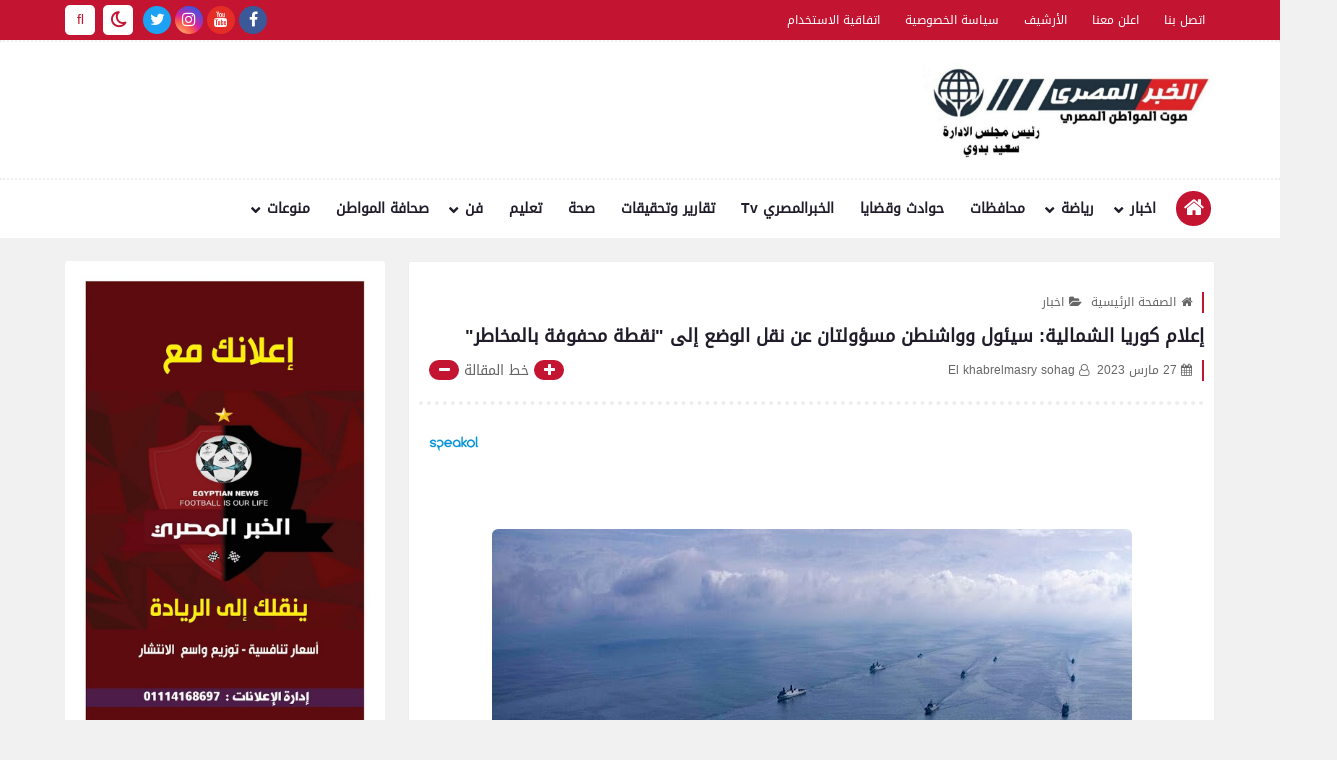

--- FILE ---
content_type: text/html; charset=UTF-8
request_url: https://www.alkhabralmasry.com/2023/03/blog-post_193.html
body_size: 105253
content:
<!DOCTYPE html>
<html dir='rtl' lang='ar' xmlns='http://www.w3.org/1999/xhtml' xmlns:b='http://www.google.com/2005/gml/b' xmlns:data='http://www.google.com/2005/gml/data' xmlns:expr='http://www.google.com/2005/gml/expr'>
<head prefix='og: http://ogp.me/ns# fb: http://ogp.me/ns/fb# article: http://ogp.me/ns/article#'>
<script async='async' crossorigin='anonymous' src='https://pagead2.googlesyndication.com/pagead/js/adsbygoogle.js?client=ca-pub-1838030593227861'></script>
<script async='async' crossorigin='anonymous' src='https://pagead2.googlesyndication.com/pagead/js/adsbygoogle.js?client=ca-pub-8206112815487687'></script>
<script async='async' crossorigin='anonymous' src='https://pagead2.googlesyndication.com/pagead/js/adsbygoogle.js?client=ca-pub-1838030593227861'></script>
<script data-ad-client="ca-pub-4338189346169593" async src="https://pagead2.googlesyndication.com/pagead/js/adsbygoogle.js"></script>
  <meta content='RPyp3Adp5IB2jNc6fgPa0dtJ63rSySdwHmDnd5tbKmA' name='google-site-verification'/>
<!-- search-console -->
<!-- Google tag (gtag.js) -->
<script async='async' src='https://www.googletagmanager.com/gtag/js?id=G-WE23KYZMRD'></script>
<script>
  window.dataLayer = window.dataLayer || [];
  function gtag(){dataLayer.push(arguments);}
  gtag('js', new Date());

  gtag('config', 'G-WE23KYZMRD');
</script>
<meta content='WVvJ20m9zhTIuJv3M1O4PXWhfXRIw_d0Ktx0_8_jOuo' name='google-site-verification'/>
<script async='async' crossorigin='anonymous' src='https://pagead2.googlesyndication.com/pagead/js/adsbygoogle.js?client=ca-pub-1838030593227861'></script>
<!-- Automatically Meta -->
<meta content='IE = EmulateIE9' http-equiv='X-UA-Compatible'/>
<meta content='text/html; charset=UTF-8' http-equiv='Content-Type'/>
<meta content='ar' http-equiv='content-language'/>
<meta content='الخبر المصري' name='copyright'/>
<link href='https://www.alkhabralmasry.com/2023/03/blog-post_193.html' rel='canonical'/>
<link href='https://www.alkhabralmasry.com/favicon.ico' rel='icon' type='image/x-icon'/>
<meta content='width=device-width, initial-scale=1' name='viewport'/>
<meta content='notranslate' name='google'/>
<!-- adult Content -->
<meta content='#c31432' name='theme-color'/>
<meta content='#c31432' name='msapplication-navbutton-color'/>
<link href='https://www.alkhabralmasry.com/2023/03/blog-post_193.html?hl=en' hreflang='en' rel='alternate'/>
<link href='https://www.alkhabralmasry.com/2023/03/blog-post_193.html?hl=ar' hreflang='ar' rel='alternate'/>
<link href='https://www.alkhabralmasry.com/2023/03/blog-post_193.html?hl=fr' hreflang='fr' rel='alternate'/>
<link href='https://www.alkhabralmasry.com/2023/03/blog-post_193.html?hl=de' hreflang='de' rel='alternate'/>
<!-- Title -->
<title>إعلام كوريا الشمالية: سيئول وواشنطن مسؤولتان عن نقل الوضع إلى &quot;نقطة محفوفة بالمخاطر&quot;</title>
<link rel="alternate" type="application/atom+xml" title="الخبر المصري - Atom" href="https://www.alkhabralmasry.com/feeds/posts/default" />
<link rel="alternate" type="application/rss+xml" title="الخبر المصري - RSS" href="https://www.alkhabralmasry.com/feeds/posts/default?alt=rss" />
<link rel="service.post" type="application/atom+xml" title="الخبر المصري - Atom" href="https://www.blogger.com/feeds/7453108093889697065/posts/default" />

<link rel="alternate" type="application/atom+xml" title="الخبر المصري - Atom" href="https://www.alkhabralmasry.com/feeds/3460914518057336051/comments/default" />
<meta content='الخبر المصري _ تابع معنا الخبر وقت الحدث بكل مصداقية وشفافية' name='description'/>
<meta content='blogger' name='generator'/>
<meta content='7453108093889697065' name='BlogId'/>
<link href='https://blogger.googleusercontent.com/img/b/R29vZ2xl/AVvXsEi16kMwL0m32M8k8goEHHC9SsW2OU1YlMG_bQJs1quge-6mP_mpCCuhd8ARRm9j1Q20CnRfnDQ2Ri_K6mJw6FadbF1FfHBLpPTZF_G1uFFeBGQdkGU9EEqyvRp4ZfEkHzzbsbN3D1TGCOqThcwazUzW8aKQkn50_-51aXubJLQcy4Nx7KRfqXbCcaBWPA/w640-h360/IMG-20230327-WA0004.jpg' rel='image_src'/>
<!--[if IE]><script type='text/javascript'>(function(){var html5=("abbr,article,aside,audio,canvas,datalist,details,"+"figure,footer,header,hgroup,mark,menu,meter,nav,output,"+"progress,section,time,video").split(',');for(var i=0;i<html5.length;i++){document.createElement(html5[i])}try{document.execCommand('BackgroundImageCache',false,true)}catch(e){}})()</script> <![endif]-->
<!-- If Javascript Disabled In Browser-->
<noscript><div id='noscript_warning'><p>JavaScript is not enabled!...Please enable javascript in your browser</p><p>جافا سكريبت غير ممكن! ... الرجاء تفعيل الجافا سكريبت في متصفحك.</p></div>
<style>.content-wrapper{pointer-events: none;-webkit-filter: blur(10px);-moz-filter: blur(10px);-ms-filter: blur(10px);-o-filter: blur(10px);filter: blur(10px);}#noscript_warning {box-shadow:0 3px 10px rgba(0,0,0,0.16);position: fixed;top: 0;left: 0;right: 0;width: 100%;z-index: 9999;color: #000000;padding: 10px 0;text-align: center;font-size: 15px;background: white;}#noscript_warning p{text-align:center;font-size:15px;color:#666}</style></noscript>
<meta content='https://www.alkhabralmasry.com/2023/03/blog-post_193.html' property='og:url'/>
<meta content='إعلام كوريا الشمالية: سيئول وواشنطن مسؤولتان عن نقل الوضع إلى &quot;نقطة محفوفة بالمخاطر&quot;' property='og:title'/>
<meta content='الخبر المصري' property='og:site_name'/>
<meta content='الخبر المصري _ تابع معنا الخبر وقت الحدث بكل مصداقية وشفافية' property='og:description'/>
<meta content='إعلام كوريا الشمالية: سيئول وواشنطن مسؤولتان عن نقل الوضع إلى &quot;نقطة محفوفة بالمخاطر&quot;' property='og:image:alt'/>
<meta content='ar_AR' property='og:locale'/>
<meta content='article' property='og:type'/>
<meta content='https://blogger.googleusercontent.com/img/b/R29vZ2xl/AVvXsEi16kMwL0m32M8k8goEHHC9SsW2OU1YlMG_bQJs1quge-6mP_mpCCuhd8ARRm9j1Q20CnRfnDQ2Ri_K6mJw6FadbF1FfHBLpPTZF_G1uFFeBGQdkGU9EEqyvRp4ZfEkHzzbsbN3D1TGCOqThcwazUzW8aKQkn50_-51aXubJLQcy4Nx7KRfqXbCcaBWPA/w1200-h630-p-k-no-nu/IMG-20230327-WA0004.jpg' property='og:image'/>
<meta content='summary_large_image' name='twitter:card'/>
<meta content='https://www.alkhabralmasry.com/' name='twitter:domain'/>
<meta content='الخبر المصري _ تابع معنا الخبر وقت الحدث بكل مصداقية وشفافية' name='twitter:description'/>
<meta content='إعلام كوريا الشمالية: سيئول وواشنطن مسؤولتان عن نقل الوضع إلى &quot;نقطة محفوفة بالمخاطر&quot;' name='twitter:title'/>
<meta content='https://blogger.googleusercontent.com/img/b/R29vZ2xl/AVvXsEi16kMwL0m32M8k8goEHHC9SsW2OU1YlMG_bQJs1quge-6mP_mpCCuhd8ARRm9j1Q20CnRfnDQ2Ri_K6mJw6FadbF1FfHBLpPTZF_G1uFFeBGQdkGU9EEqyvRp4ZfEkHzzbsbN3D1TGCOqThcwazUzW8aKQkn50_-51aXubJLQcy4Nx7KRfqXbCcaBWPA/w1200-h630-p-k-no-nu/IMG-20230327-WA0004.jpg' name='twitter:image'/>
<!-- DNS Prefetch -->
<link as='image' href='https://www.alkhabralmasry.com/favicon.ico' rel='prefetch'/><link href='https://script.google.com' rel='dns-prefetch'/><link href='https://fonts.gstatic.com' rel='dns-prefetch'/><link href='https://fonts.googleapis.com' rel='dns-prefetch'/><link href='https://1.bp.blogspot.com' rel='dns-prefetch'/><link href='https://2.bp.blogspot.com' rel='dns-prefetch'/><link href='https://3.bp.blogspot.com' rel='dns-prefetch'/><link href='https://4.bp.blogspot.com' rel='dns-prefetch'/><link href='https://cdnjs.cloudflare.com' rel='dns-prefetch'/><link href='https://pagead2.googlesyndication.com' rel='dns-prefetch'/><link href='https://accounts.google.com' rel='dns-prefetch'/><link href='https://resources.blogblog.com' rel='dns-prefetch'/><link as='image' href='https://blogger.googleusercontent.com/img/b/R29vZ2xl/AVvXsEi16kMwL0m32M8k8goEHHC9SsW2OU1YlMG_bQJs1quge-6mP_mpCCuhd8ARRm9j1Q20CnRfnDQ2Ri_K6mJw6FadbF1FfHBLpPTZF_G1uFFeBGQdkGU9EEqyvRp4ZfEkHzzbsbN3D1TGCOqThcwazUzW8aKQkn50_-51aXubJLQcy4Nx7KRfqXbCcaBWPA/w640-h360/IMG-20230327-WA0004.jpg' rel='preload'/><link href='https://connect.facebook.net' rel='dns-prefetch'/><link href='https://www.facebook.com' rel='dns-prefetch'/><link href='https://disqus.com' rel='dns-prefetch'/><link href='https://c.disquscdn.com' rel='dns-prefetch'/><link as='font' crossorigin='anonymous' href='https://cdnjs.cloudflare.com/ajax/libs/font-awesome/4.7.0/fonts/fontawesome-webfont.ttf?v=4.7.0' rel='preload'/><link as='font' crossorigin='anonymous' href='https://cdnjs.cloudflare.com/ajax/libs/font-awesome/4.7.0/fonts/fontawesome-webfont.woff2?v=4.7.0' rel='preload'/><link as='script' href='https://www.google-analytics.com/analytics.js' rel='preload'/><link href='//www.blogger.com' rel='dns-prefetch'/>
<!-- Manual Meta (Required) -->
<meta content='1334541500277288' property='fb:app_id'/><meta content='10453213456789123' property='fb:admins'/><meta content='https://www.facebook.com/alkhabralmasry/' property='fb:publisher'/><meta content='https://www.facebook.com/sa3idbadwy0001' property='fb:author'/>
<style id='page-skin-1' type='text/css'><!--
/*
>> Name        : alkhabralmasry
>> Description : Versatile professional arabic blogger template [Magazine - Tech - Personal Blogging]
>> Virison     : 3.0.1
>> Date        : 10 April 2020
>> By          : alkhabralmasry
>> Url         : https://www.alkhabralmasry.com/
*/
/*
===================
|| Content Tabel ||
===================
>> (1)  CSS Variables
>> (2)  Reset HTML Codes
>> (3)  Images
>> (4)  Socials
>> (5)  Loading
>> (6)  Reset Content
>> (7)  Owl Carousel
>> (8)  DIV Used
>> (9)  Blog Header
>> (10) Intro
>> (11) Widgets
>> (12) Homepage Posts
>> (13) Homepage Sections
>> (14) Posts && Pages ~ Body
>> (15) Static Page
*/
/* (2) Rest HTML =======================
======================================= */
html,body,div,span,applet,object,iframe,h1,h2,h3,h4,h5,h6,p,blockquote,pre,a,abbr,acronym,address,big,cite,code,del,dfn,em,img,ins,kbd,q,s,samp,small,strike,strong,sub,sup,tt,var,b,u,i,center,dl,dt,dd,ol,ul,li,fieldset,form,label,legend,table,caption,tbody,tfoot,thead,tr,th,td,article,aside,canvas,details,embed,figure,figcaption,footer,header,hgroup,menu,nav,output,ruby,section,summary,time,mark,audio,video{margin:0;padding:0;border:0;font-size:100%;font:inherit;vertical-align:baseline}
/* ------ HTML5 display-role reset for older browsers ------ */
article,aside,details,figcaption,figure,footer,header,hgroup,menu,nav,section{display:block}
body{min-height:100%;_height:100%;position:relative;overflow-wrap:break-word;word-break:break-word;word-wrap:break-word}
ol,ul{list-style:none;padding:0;margin:0}
blockquote,q{quotes:none}
blockquote:before,blockquote:after,q:before,q:after{content:'';content:none}
a{background:transparent;text-decoration:none}
table{border-collapse:collapse;border-spacing:0;width:100%}
canvas{display:inline-block}
/* ------ Change colours to suit your needs ------ */
ins{text-decoration:underline}
del{text-decoration:line-through}
mark{background-color:#c31432;color:#ffffff;font-weight:bold;padding:0 5px}
em{font-style:italic}
strong,b{font-weight:bold}
b{color:#201c29}
strong{font-size:x-large}
small{font-size:smaller}
kbd,samp,var{display:inline-block;direction:ltr;text-align:left;font:12px 'Consolas','Monaco',monospace,Courier,Courier New;padding:2px 5px;margin:2px 5px;width:auto;white-space:pre-wrap;word-wrap:break-word;font-weight:700}
samp{background-color:#efefef;color:#201c29}
var{background-color:#240b36;border-right:4px solid #c31432;color:white}
kbd{direction:inherit;cursor:context-menu;display:inline-block;padding:9px 10px;color:#aaa;font:bold 8pt arial;text-decoration:none;text-align:center;height:30px;margin:0 5px;background:#eff0f2;border-top:1px solid #f5f5f5;text-shadow:0 1px 0 #f5f5f5;-webkit-box-shadow:inset 0 0 25px #e8e8e8,0 1px 0 #c3c3c3,0 2px 0 #c9c9c9,0 2px 3px #8c8c8c;-moz-box-shadow:inset 0 0 25px #e8e8e8,0 1px 0 #c3c3c3,0 2px 0 #c9c9c9,0 2px 3px #8c8c8c;-ms-box-shadow:inset 0 0 25px #e8e8e8,0 1px 0 #c3c3c3,0 2px 0 #c9c9c9,0 2px 3px #8c8c8c;-o-box-shadow:inset 0 0 25px #e8e8e8,0 1px 0 #c3c3c3,0 2px 0 #c9c9c9,0 2px 3px #8c8c8c;box-shadow:inset 0 0 25px #e8e8e8,0 1px 0 #c3c3c3,0 2px 0 #c9c9c9,0 2px 3px #8c8c8c}
kbd:hover{color:#888;background:#ebeced;-webkit-box-shadow:inset 0 0 25px #ddd,0 0 3px #8c8c8c;-moz-box-shadow:inset 0 0 25px #ddd,0 0 3px #8c8c8c;-ms-box-shadow:inset 0 0 25px #ddd,0 0 3px #8c8c8c;-o-box-shadow:inset 0 0 25px #ddd,0 0 3px #8c8c8c;box-shadow:inset 0 0 25px #ddd,0 0 3px #8c8c8c}
hr{display:block;height:1px;border:0;border-top:1px solid #c31432;margin:1em 0;padding:0}
spoiler{display:inline;background:white;color:transparent;padding:0 .5em}
spoiler:hover{background:transparent;color:inherit}
/* ------ Each display reset ------ */
html{font-family:serif;line-height:1.15;-ms-text-size-adjust:100%;-webkit-text-size-adjust:100%;overflow-x:hidden!important}
*,*:after,*:before{-webkit-box-sizing:border-box;-moz-box-sizing:border-box;box-sizing:border-box}
.clear{clear:both;content:'';display:block}
[dir="rtl"] .clear-left{display:block;clear:left}
[dir="ltr"] .clear-left{display:block;clear:right}
:focus{outline:0}
:disabled,.disabled{cursor:default}
label,select,button,input[type="submit"],input[type="reset"],input[type="radio"],input[type="checkbox"],input[type="button"],input[type="color"]{cursor:pointer;border:0}
input{font:inherit}
body .cookie-choices-info{top:auto;bottom:0;background-color:#333}
/* ------ Input + Abbr + Label ------ */
abbr[title],dfn[title],abbr,acronym{cursor:help;text-decoration:none}
input:focus,textarea:focus{outline:none}
input,select{vertical-align:middle}
/*== [type=text] ==*/
input[type="text"]{border:0;outline:none;margin:0;padding:0 10px;font-size:14px;min-height:35px;line-height:35px;font-family:inherit}
/*== [type=checkbox + radio] ==*/
input[type=checkbox],input[type="radio"]{background:#f8f8f8;color:#c31432;width:20px;height:20px;cursor:pointer;display:inline-block;position:relative;margin-right:0.5rem;z-index:1;vertical-align:middle;border:none;outline:none;-webkit-appearance:none;-moz-appearance:none;-ms-appearance:none;-o-appearance:none;appearance:none}
input[type=checkbox]:checked::before,input[type="radio"]:checked::before{font:normal normal normal 14px/1 FontAwesome;content:"\f00c";font-size:1em;width:20px;height:20px;position:absolute;text-align:center;line-height:20px;display:flex;display:-webkit-flex;justify-content:center;align-items:center}
input[type=checkbox]:disabled,input[type=radio]:disabled{color:gainsboro;cursor:auto}
/* (3) Images ============================
======================================= */
img{max-width:100%;display:block;height:auto;margin:0 auto}
img:not([src]){content:url([data-uri])}
.LazyLoad{position:relative}
.LazyLoad:before{content:'';opacity:1;display:inline-block;position:absolute;right:0;left:0;top:0;bottom:0;animation:LazyImage 3s infinite linear forwards;animation-direction:alternate}
@-webkit-keyframes LazyImage{from{background:#c31432}to{background:#240b36}}
@-moz-keyframes LazyImage{from{background:#c31432}to{background:#240b36}}
@-ms-keyframes LazyImage{from{background:#c31432}to{background:#240b36}}
@-o-keyframes LazyImage{from{background:#c31432}to{background:#240b36}}
@keyframes LazyImage{from{background:#c31432}to{background:#240b36}}
/* ------ Filter ------ */
{-webkit-filter:grayscale(1);-moz-filter:grayscale(1);-ms-filter:grayscale(1);-o-filter:grayscale(1);filter:grayscale(1)}
.opacity-0-1{-ms-filter:"progid:DXImageTransform.Microsoft.Alpha(Opacity=0.1)";filter:alpha(opacity=0.1);opacity:0.1}
.filter-gray{-webkit-filter:grayscale(1);-moz-filter:grayscale(1);-ms-filter:grayscale(1);-o-filter:grayscale(1);filter:grayscale(1)}
/* ------ Content Images ------ */
.img-content{display:block;overflow:hidden;position:relative}
.img-content:hover:not(.LazyLoad) img{-webkit-transform:scale(1.1) rotate(1.2deg);-ms-transform:scale(1.1) rotate(1.2deg);-moz-transform:scale(1.1) rotate(1.2deg);-o-transform:scale(1.1) rotate(1.2deg);transform:scale(1.1) rotate(1.2deg)}
.img-content img{height:100%;width:100%}
.img-content:not(.LazyLoad):before,.img-content:not(.LazyLoad):after{content:'';position:absolute;top:20px;right:20px;left:20px;bottom:20px;opacity:0;z-index:1}
.img-content:not(.LazyLoad):before{border-bottom:2px solid #ffffff;border-top:2px solid #ffffff;margin:0 -5px;transform:scaleX(0)}
.img-content:not(.LazyLoad):after{border-left:2px solid #ffffff;border-right:2px solid #ffffff;margin:-5px 0;transform:scaleY(0)}
.img-content:not(.LazyLoad):hover:before,.img-content:not(.LazyLoad):hover:after{opacity:1;transform:scale(1)}
/* (4) Socials ===========================
======================================= */
.social .fa-facebook,.btn-facebook{background-color:#3b5998}
.social .fa-twitter,.btn-twitter{background-color:#1da1f2}
.social .fa-rss,.btn-rss{background-color:#f26522}
.social .fa-dribbble,.btn-dribbble{background-color:#ea4c89}
.social .fa-pinterest,.btn-pinterest{background-color:#cc2127}
.social .fa-linkedin,.btn-linkedin{background-color:#0976b4}
.social .fa-wordpress,.btn-wordpress{background-color:#00769d}
.social .fa-github,.btn-github{background-color:#000000}
.social .fa-youtube,.btn-youtube{background-color:#e52d27}
.social .fa-quora,.btn-quora{background-color:#a82400}
.social .fa-spotify,.btn-spotify{background-color:#1ed760}
.social .fa-snapchat,.btn-snapcha t{background-color:#f5d602}
.social .fa-flickr,.btn-flickr{background-color:#FF0084}
.social .fa-instagram,.btn-instagram{background-color:#7c38af;background:radial-gradient(circle at 0 130%,#fdf497 0%,#fdf497 5%,#fd5949 45%,#d6249f 60%,#285AEB 90%)}
.social .fa-behance,.btn-behance{background-color:#009fff}
.social .fa-whatsapp,.btn-whatsapp{background-color:#189d0e}
.social .fa-soundcloud,.btn-sound{background-color:#FF5419}
.social .fa-tumblr,.btn-tumblr{background-color:#3e5a70}
.social .fa-khamsat,.btn-khamsat{background-color:#f9b01c}
.social .fa-tradent,.btn-tradent{background-color:#59c5c4}
.social .fa-blogger,.btn-blogger{background-color:#fc9644}
.social .fa-tik-tok, .btn-tik-tok{background-color:#000000}
.social .fa-telegram,.btn-telegram{background-color:#32AEE1}
.social .fa-google-play,.btn-gplay{background-color:#3d9dab}
.social .fa-mostaql,.btn-mostaql{background-color:#2caae2}
.social .fa-messenger,.btn-messenger{background-color:#0084ff}
.social .fa-website,.btn-website{background-color:#444444}
.social .fa-envelope,.btn-envelope{background-color:#240b36}
.btn-print{background-color:#c31432}
.socials-static.social.ico-style li i,.social.ico-style svg{color:#c31432;fill:#c31432;background:white;}
/* ------ Social Static ------ */
.socials-static:not(.top-social-ft){font-size:0}
.socials-static:not(.top-social-ft) li{display:inline-block;margin:1px 2px 0;overflow:hidden}
.socials-static li i{color:#FFF;width:28px;height:28px;line-height:28px;display:block;text-align:center;font-size:16px}
.socials-static li svg{width:28px;height:28px;padding:6px 0;margin-bottom:5px;display:block;fill:#FFF}
.socials-static li span{z-index:9999;pointer-events:none;background-color:#ffffff;color:#201c29;padding:10px 5px;position:absolute;font-size:11px;right:-webkit-calc(50% - 40px);right:calc(50% - 40px);width:80px;text-transform:capitalize;font-family:sans-serif;text-align:center;-ms-filter:"progid:DXImageTransform.Microsoft.Alpha(Opacity=0)";filter:alpha(opacity=0);opacity:0;visibility:hidden;line-height:normal}
.socials-static li a:hover span{-ms-filter:"progid:DXImageTransform.Microsoft.Alpha(Opacity=100)";filter:alpha(opacity=100);opacity:1;visibility:visible}
.socials-static li span:before{content:"";border-right:5px solid transparent;border-left:5px solid transparent;position:absolute;left:-webkit-calc(50% - 4px);left:calc(50% - 4px);display:block;z-index:5}
.socials-static.bottom li span:before{top:-5px;border-bottom:7px solid #ffffff}
.socials-static.bottom li span{bottom:-34px}
.socials-static.bottom li a:hover span{bottom:-40px;}
.socials-static.top li span:before{bottom:-5px;border-top:7px solid #ffffff}
.socials-static.top li span{top:-34px}
.socials-static.top li a:hover span{top:-40px;}
/* (5) Loading ===========================
======================================= */
.loader-call *,.loader-img *,.js-hidden{display:none!important}
.loader-call,.loader-call::before,.loader-call::after{-webkit-animation:dotFlashing 1s infinite alternate;animation:dotFlashing 1s infinite alternate}
.loader-call{margin:10px auto}
.loader-call::before,.loader-call::after{content:'';display:inline-block;position:absolute;top:0}
.loader-call::before{left:-15px;animation-delay:0s;-webkit-animation-delay:0s}
.loader-call::after{left:15px;animation-delay:1s;-webkit-animation-delay:1s}
/* ------ loader-img ------ */
.loader-img{margin:5px auto 20px;transform-origin:5px 15px;-webkit-transform-origin:5px 15px;animation:dotWindmill 2s infinite linear;-webkit-animation:dotWindmill 2s infinite linear}
.loader-img::before,.loader-img::after{-webkit-animation:dotFlashing 1s infinite alternate;animation:dotFlashing 1s infinite alternate}
.loader-img::before,.loader-img::after{content:'';display:inline-block;position:absolute}
.loader-img::before{left:-8.66px;top:15px;animation-delay:0s;animation-delay:0s;-webkit-animation-delay:0s}
.loader-img::after{left:8.66px;top:15px;animation-delay:1s;-webkit-animation-delay:1s}
/* ------ loader-each ------ */
.loader-call,.loader-call::before,.loader-call::after,.loader-img,.loader-img::before,.loader-img::after{background-color:#c31432;color:#c31432;width:10px;height:10px;border-radius:100%;-o-border-radius:100%;-ms-border-radius:100%;-moz-border-radius:100%;-webkit-border-radius:100%}
.loader-call,.loader-img{position:relative;padding:0!important;display:-webkit-flex;display:-ms-flexbox;display:flex;-webkit-box-pack:center;-ms-flex-pack:center;-moz-box-pack:center;justify-content:center;-webkit-box-align:center;-ms-flex-align:center;align-items:center;animation-delay:.5s;-webkit-animation-delay:.5s}
@-webkit-keyframes dotWindmill{0%{background-color:#e7e7e7;transform:rotateZ(0deg) translate3d(0,0,0);-webkit-transform:rotateZ(0deg) translate3d(0,0,0)}100%{background-color:#c31432;transform:rotateZ(720deg) translate3d(0,0,0);-webkit-transform:rotateZ(720deg) translate3d(0,0,0)}}
@keyframes dotWindmill{0%{background-color:#e7e7e7;transform:rotateZ(0deg) translate3d(0,0,0);-webkit-transform:rotateZ(0deg) translate3d(0,0,0)}100%{background-color:#c31432;transform:rotateZ(720deg) translate3d(0,0,0);-webkit-transform:rotateZ(720deg) translate3d(0,0,0)}}
@-webkit-keyframes dotFlashing{0%{background-color:#c31432}50%,100%{background-color:#e7e7e7}}
@keyframes dotFlashing{0%{background-color:#c31432}50%,100%{background-color:#e7e7e7}}
/* (6) Reset Content =====================
======================================= */
/* ------ Select option ------ */
select{font-family:inherit;margin:0 5px;padding:2px 10px;border:0 solid #f8f8f8;background:#f8f8f8;color:#949494;font-size:14px;-webkit-border-radius:.25em;-moz-border-radius:.25em;-ms-border-radius:.25em;-o-border-radius:.25em;border-radius:.25em}
select option{color:inherit}
/* ------ Main placeholder ------ */
::-webkit-input-placeholder{color:#201c29}
::-moz-placeholder{color:#201c29}
:-ms-input-placeholder{color:#201c29}
:-moz-placeholder{color:#201c29}
:-o-placeholder{color:#201c29}
/* ------ Main selection font ------ */
::selection{color:#ffffff;background:#c31432}
::-moz-selection{color:#ffffff;background:#c31432}
::-ms-selection{color:#ffffff;background:#c31432}
::-o-selection{color:#ffffff;background:#c31432}
::-webkit-selection{color:#ffffff;background:#c31432}
/* ------ Scrollbar ------ */
::-webkit-scrollbar{background-color:#ffffff;width:11px;height:11px}
::-webkit-scrollbar-button{height:0;width:0}
::-webkit-scrollbar-button:start:decrement,::-webkit-scrollbar-button:end:increment{display:block}
::-webkit-scrollbar-button:vertical:start:increment,::-webkit-scrollbar-button:vertical:end:decrement{display:none}
::-webkit-scrollbar-corner{background-color:transparent}
::-webkit-scrollbar-track{border:0 solid transparent;background-clip:padding-box;background-color:transparent}
::-webkit-scrollbar-track:hover{-webkit-box-shadow:none;box-shadow:none;background-color:transparent}
::-webkit-scrollbar-track:horizontal:hover{-webkit-box-shadow:none;box-shadow:none}
::-webkit-scrollbar-track:vertical{border-right:5px solid transparent}
::-webkit-scrollbar-track:horizontal{border-top:5px solid transparent}
::-webkit-scrollbar-thumb{background-clip:border-box;background-color:transparent;border:0 solid transparent;-webkit-box-shadow:none;box-shadow:none;min-height:28px}
::-webkit-scrollbar-thumb{background-color:rgba(0,0,0,.2);box-shadow:inset 1px 1px 0 rgba(0,0,0,.1),inset 0 -1px 0 rgba(0,0,0,.0666)}
::-webkit-scrollbar-thumb:hover{background-color:rgba(0,0,0,.4);box-shadow:inset 1px 1px 0 rgba(0,0,0,.2),inset 0 -1px 0 rgba(0,0,0,.1332)}
::-webkit-scrollbar-thumb:active{background-color:rgba(0,0,0,.5);box-shadow:inset 1px 1px 0 rgba(0,0,0,.25),inset 0 -1px 0 rgba(0,0,0,.1665)}
::-webkit-scrollbar-thumb:vertical{border-width:0 5px 0 0;padding-top:100px}
::-webkit-scrollbar-thumb:horizontal{border-width:5px 0 0 0;padding-right:100px}
/* ------ Set Commend ------ */
.hidden,.hide,a[name*="more"],#uds-searchControln,#blogger-components{display:none!important}
.blog-admin,#ContactForm302{display:none}
.post-body #ContactForm302{display:block}
.post-body #ContactForm302 .headline{display:none}
object{max-width:100%}
*:not(.notr),:not(.notr):before,:not(.notr):after{-webkit-transition:.3s ease-in-out;-o-transition:.3s ease-in-out;-moz-transition:.3s ease-in-out;transition:.3s ease-in-out}
.comment p,table *,kbd,blockquote,pre,code *,code,.token,samp,var,.notification{-webkit-user-select:text!important;-khtml-user-select:text!important;-moz-user-select:text!important;-ms-user-select:text!important;user-select:text!important}
/* ------ Body ------ */
body{font-style:normal;font-weight:normal;font-stretch:normal;font-size:14px;color:#201c29;background:#f1f1f1 url() no-repeat fixed top right;background-size:cover;line-height:1.5em}
[dir="rtl"] body{text-align:right}
[dir="ltr"] body{text-align:left}
body[data-protect='true']{-webkit-user-select:none;-khtml-user-select:none;-moz-user-select:none;-ms-user-select:none;user-select:none}
body[data-overflow='true']{overflow:hidden}
body[data-lazy='true']{-webkit-animation:LazyContent 0.3s steps(1,end) 0.3s 1 normal both;-moz-animation:LazyContent 0.3s steps(1,end) 0.3s 1 normal both;-ms-animation:LazyContent 0.3s steps(1,end) 0.3s 1 normal both;animation:LazyContent 0.3s steps(1,end) 0.3s 1 normal both}
@-webkit-keyframes LazyContent{from{visibility:hidden}to{visibility:visible}}
@-moz-keyframes LazyContent{from{visibility:hidden}to{visibility:visible}}
@-ms-keyframes LazyContent{from{visibility:hidden}to{visibility:visible}}
@-o-keyframes LazyContent{from{visibility:hidden}to{visibility:visible}}
@keyframes LazyContent{from{visibility:hidden}to{visibility:visible}}
p{line-height:2;font-size:12px;text-align:justify}
.side-content{margin-bottom:20px}
body.no-sidebar .side-content{float:none;width:100%}
body.no-sidebar aside{display:none}
/* ------ Dark Mode ------ */
.fa-dark:before {content: "\f186";font-weight: 900;font-size: 18px;}
.naz-dark .fa-dark:before { content: "\f185";font-weight: 900; font-size: 18px; color: #c31432; } .naz-dark body,.naz-dark .bottom-menu,.naz-dark .middle-header , .naz-dark #footer-wrapper,.naz-dark #license,.naz-dark .ContactForm input[type='text']:nth-of-type(1):valid ~ b:nth-of-type(1), .naz-dark .ContactForm input[type='text']:nth-of-type(1):focus ~ b:nth-of-type(1), .naz-dark .ContactForm input[type='text']:nth-of-type(2):valid ~ b:nth-of-type(2), .naz-dark .ContactForm input[type='text']:nth-of-type(2):focus ~ b:nth-of-type(2) , .naz-dark .ContactForm textarea:valid ~ b:nth-of-type(3), .naz-dark .ContactForm textarea:focus ~ b:nth-of-type(3),.naz-dark .text-tooltip, .naz-dark .list-label-widget-content li a , .naz-dark .post-body blockquote , .naz-dark .quote-share a , .naz-dark .ErrorSection > p , .naz-dark .cloud-label-widget-content .label-size , .naz-dark .comments-show a ,  .naz-dark .comments-list > ul > li.comment , .naz-dark .btn-disabled, .naz-dark a.btn-disabled , .naz-dark .post-body ol li:before , .naz-dark .post-body .naz-source ,  .naz-dark .topic-author h4  , .naz-dark .btn-group.group-shapes-df, .naz-dark .btn-group.group-shapes-ro{ background-color:#111111; } .naz-dark .c {fill:#111111; } .naz-dark aside .widget, .naz-dark .index-posts .post-outer, .naz-dark .page-inner, .naz-dark .shadow-flatui, .naz-dark .mut-cate, .naz-dark #HTML303, .naz-dark aside .widget, .naz-dark .item-page .post-outer, .naz-dark .static-page .post-outer, .naz-dark .index-posts .post-outer{ box-shadow: 0 4px 0 0 rgb(226 228 231 / 17%); } .naz-dark .quote-share a{ border-color: #1b1b1b;} .naz-dark #wd-ticker:before{ background:linear-gradient(to right,rgba(255,255,255,0),#1b1b1b 50%)!important; } .naz-dark .drop-menu > ul , .naz-dark .bot-menu > ul{ box-shadow: 0 0 20px rgb(0 0 0 / 50%);} .naz-dark .widget-error p, .naz-dark aside .widget, .naz-dark .index-posts .post-outer, .naz-dark .page-inner, .naz-dark .menu-bar > ul, .naz-dark .btn-fla, .naz-dark .btn-fla:link, .naz-dark .btn-fla:visited,.naz-dark .btn-defaul.btn-outline, .naz-dark .acc-content, .naz-dark #HTML303, .naz-dark body .Category , .naz-dark #pages #HTML301 .search input, .naz-dark .item-page .post-outer, .naz-dark .static-page .post-outer, .naz-dark .ticker-title, .naz-dark .list-label-widget-content li a span, .naz-dark .list-label-widget-content li a:before , .naz-dark .drop-menu > ul , .naz-dark .bot-menu > ul , .naz-dark .ErrorSection , .naz-dark .mut-cate , .naz-dark .main-slider #right-slider .Item .caption , .naz-dark .btn-fla:hover ,  .naz-dark #pages #PageList301 .menu li.selected a,  .naz-dark #pages #PageList301 .menu li a:hover , .naz-dark .mega-wrapper , .naz-dark .status-msg-body , .naz-dark .comment-actions span a , .naz-dark .post-body .premium-title , .naz-dark .post-body .premium-btn , .naz-dark #menu-bar-style21 .menu-bar{ background-color:#1b1b1b;} .naz-dark .ico-style li i{ background-color:#1b1b1b!important;} .naz-dark .d {fill:#1b1b1b; } .naz-dark .middle-header, .naz-dark .index-posts .post-outer .details-section, .naz-dark .index-posts .post-outer, .naz-dark .page-inner, .naz-dark .ContactForm input[type='text'], .naz-dark .ContactForm textarea,.naz-dark .btn-defaul.btn-outline,.naz-dark #HTML303, .naz-dark .img-content:not(.LazyLoad):after , .naz-dark .img-content:not(.LazyLoad):before, .naz-dark .item-page .post-outer, .naz-dark .item-page .post-outer header , .naz-dark .static-page .post-outer, .naz-dark .topic-share .social, .naz-dark .topic-nav , .naz-dark .article-ad , .naz-dark .topic-related , .naz-dark .topic-comments , .naz-dark .comments-bar , .naz-dark #comments-respond , .naz-dark #TOC li a , .naz-dark .ErrorSection , .naz-dark .mut-cate , .naz-dark .cate .Item:first-of-type .details-section , .naz-dark .cate-long .Item:nth-of-type(n+2):not(:last-of-type) , .naz-dark .cate-long .Item:first-of-type , .naz-dark .main-slider #right-slider .Item .caption , .naz-dark .post-random , .naz-dark .FollowByEmail .subscrib-sec form , .naz-dark .FollowByEmail .subscrib-sec form .follow-by-email-address , .naz-dark .cate-cover .full-widget .Item:first-of-type .footer-post , .naz-dark .cate-cover .Item:nth-of-type(n+2) , .naz-dark .cate-video .Item:nth-of-type(n+2) .details-section , .naz-dark .widget.cate-video .full-widget .Item:nth-of-type(n+3) , .naz-dark .PopularPosts article , .naz-dark #Pagination span, #Pagination a , .naz-dark .status-msg-body , .naz-dark #naz-redirect .radialtimer , .naz-dark .post-body ol li , [dir="rtl"] .naz-dark .topic-nav .prev , [dir="ltr"] .naz-dark .topic-nav .prev , .naz-dark #menu-bar-style21 .menu-bar , .naz-dark .author-about , .naz-dark .blog-author-card , .naz-dark .footer-card-author , .naz-dark .btn-group.group-shapes-df, .naz-dark .btn-group.group-shapes-ro{ border-color:#2d283b; } .naz-dark .topic-nav-wrap .topic-nav-cont a.next , .naz-dark .attachments , .naz-dark .attachments ul li{ border-color:#2d283b!important; } .naz-dark .topic-nav-cont h4 , .naz-dark .d-link , .naz-dark .attachments ul li{ color:#c7c7c7; } .naz-dark .Snippet,.naz-dark .Author,.naz-dark .Category,.naz-dark .Date,.naz-dark .Comments,.naz-dark .index-posts .post-outer .post-title a, .naz-dark .acc-content,.naz-dark .ContactForm b,.naz-dark .ContactForm i:not([class*=eraser]),.naz-dark .text-tooltip, .naz-dark .topic-title, .naz-dark .zooming span, .naz-dark .comments-count , .naz-dark #comments-respond p , .naz-dark #comment-post-message, .naz-dark .ticker-content li a, .naz-dark header .search input , .naz-dark .post-body, .naz-dark #TOC > span , .naz-dark .topic-related .Item h4 a , .naz-dark .list-label-widget-content li a , .naz-dark .PopularPosts .post-title a , .naz-dark #TOC li a , .naz-dark .ErrorSection > h2 , .naz-dark .ErrorSection > p , .naz-dark .cate .Title a , .naz-dark .cloud-label-widget-content .label-size a , .naz-dark .main-slider .Item .Title a , .naz-dark .FollowByEmail .subscrib-sec p , .naz-dark .text-main-label , .naz-dark .author-about , .naz-dark .btn-key, .naz-dark .btn-key:link, .naz-dark .btn-key:visited{ color:#bbbbbb!important; } .naz-dark #LinkList302 li>a:not(.home) , .naz-dark #Pagination span, #Pagination a , .naz-dark .status-msg-body , .naz-dark .mega-post .post-title a  , .naz-dark .comments-show a , .naz-dark .comments-list .comment-content , .naz-dark .comment-actions span a{ color:#bbbbbb;}.naz-dark .socials-static.social.ico-style li i{background:#1b1b1b;}.naz-dark .social.ico-style svg{background:#1b1b1b;}
.dark-mode-btn{float: left;display: flex;margin: 5px 5px 5px 0;}#HTML9{float: left;}
/* ------ Widths ------ */
main{position:relative}
.side-content{width:-webkit-calc(100% - 320px - 2%);width:-moz-calc(100% - 320px - 2%);width:calc(100% - 320px - 2%)}
[dir="rtl"] .side-content{float:right}
[dir="ltr"] .side-content{float:left}
aside{position:relative;width:320px}
[dir="rtl"] aside{float:left}
[dir="ltr"] aside{float:right}
.wrapper{max-width:1150px;margin:0 auto}
.blog-content{overflow:hidden;padding:0 20px;width:100%;background-color:rgba(0,0,0,0);margin-top:20px}
.middle-content{position:relative;overflow:hidden}
/* ------ Title body ------ */
a{color:#201c29}
a:link{text-decoration:none;color:#201c29;font-weight:400}
a:visited{color:#201c29}
a:hover{color:#c31432}
h1,h2,h3,h4,h5,h6{position:relative;color:inherit}
h1{font-size:1.5em;line-height:1.2em}
h2{font-size:1.4em;line-height:1.9em}
h3{font-size:1.2em;line-height:1.5em}
h4{font-size:1em;line-height:2em}
h5,h6{font-size:1.125em;line-height:1.5em}
/* ------ Headlines ------ */
.headline{text-align:start;display:block;clear:both;margin-bottom:15px;position:relative;overflow:hidden}
.headline[data-title*="[SM]"],.headline[data-title*="[AO]"],.headline[data-title*="[GL]"]{display:none}
.headline:before,.headline:after{content:"";z-index:1;position:absolute;height:4px;margin:0 2px;width:100%;top:50%;-webkit-transform:translateY(-50%) translateX(-1px);-moz-transform:translateY(-50%) translateX(-1px);-ms-transform:translateY(-50%) translateX(-1px);-o-transform:translateY(-50%) translateX(-1px);transform:translateY(-50%) translateX(-1px)}
[dir="rtl"] .headline:before,[dir="rtl"] .headline:after{left:0}
[dir="ltr"] .headline:before,[dir="ltr"] .headline:after{right:0}
.headline h6{position:relative;z-index:2;padding:5px 15px;color:#ffffff;display:inline-block;overflow:hidden;font-size:15px;top:2px}
.headline:after{content:"\f115";font-family:FontAwesome;text-align:center;color:#ffffff;width:30px;height:30px;line-height:30px}
#Blog1 .headline::after,.cate-wrapper .mut-cate .headline::after{display:none}
.btn-more{z-index:2;position:relative;top:3px}
[dir="rtl"] .btn-more{float:left}
[dir="ltr"] .btn-more{float:right}
.btn-more:hover{padding:2px 17px}
[dir="rtl"] .btn-more:hover:before{font-size:13px;margin-left:7px}
[dir="ltr"] .btn-more:hover:before{font-size:13px;margin-right:7px}
.btn-more:before{content:'\f067';font-size:0}
[dir="rtl"] .headline h6:before{content:'\f02e';margin-left:7px;font-size:14px}
[dir="ltr"] .headline h6:before{content:'\f02e';margin-right:7px;font-size:14px}
/* Headlines br */
h1 br,h2 br,h3 br,h4 br,h5 br,h6 br,h7 br{display:none}
/* ------ Main Gradient ------ */
[dir="rtl"] .grad-1,[dir="rtl"] .headline h6,[dir="rtl"] .headline:before,[dir="rtl"] .headline:after,[dir="rtl"] .post-pages:before{background:#c31432;background:-webkit-linear-gradient(to right,#c31432,#240b36);background:-o-linear-gradient(to right,#c31432,#240b36);background:-moz-linear-gradient(to right,#c31432,#240b36);background:linear-gradient(to right,#c31432,#240b36);_background-image:none}
[dir="ltr"] .grad-1,[dir="ltr"] .headline h6,[dir="ltr"] .headline:before,[dir="ltr"] .headline:after,[dir="ltr"] .post-pages:before{background:#c31432;background:-webkit-linear-gradient(to left,#c31432,#240b36);background:-o-linear-gradient(to left,#c31432,#240b36);background:-moz-linear-gradient(to left,#c31432,#240b36);background:linear-gradient(to left,#c31432,#240b36);_background-image:none}
[dir="rtl"] .grad-2{background:#240b36;background:-webkit-linear-gradient(to right,#240b36,#c31432);background:-o-linear-gradient(to right,#240b36,#c31432);background:-moz-linear-gradient(to right,#240b36,#c31432);background:linear-gradient(to right,#240b36,#c31432);_background-image:none}
[dir="ltr"] .grad-2{background:#240b36;background:-webkit-linear-gradient(to left,#240b36,#c31432);background:-o-linear-gradient(to left,#240b36,#c31432);background:-moz-linear-gradient(to left,#240b36,#c31432);background:linear-gradient(to left,#240b36,#c31432);_background-image:none}
[dir="rtl"] .grad-img{background:url(https://blogger.googleusercontent.com/img/b/R29vZ2xl/AVvXsEjcIiQ6522E1qqIpQ0s-VLroyz6DxslvWeGscTuQzDg60vDPG8qKt95JqQ3StSryEQM-fnGIU6JRZLmQUViCrOzBdCK3a_6u7cJQU8AF9HhEKvNQPvfb-0zBW7SI6hhqNFEYsnTjsp2o0PG/s1600/back.png),linear-gradient(to right,#c31432,#240b36)}
[dir="ltr"] .grad-img{background:url(https://blogger.googleusercontent.com/img/b/R29vZ2xl/AVvXsEjcIiQ6522E1qqIpQ0s-VLroyz6DxslvWeGscTuQzDg60vDPG8qKt95JqQ3StSryEQM-fnGIU6JRZLmQUViCrOzBdCK3a_6u7cJQU8AF9HhEKvNQPvfb-0zBW7SI6hhqNFEYsnTjsp2o0PG/s1600/back.png),linear-gradient(to left,#c31432,#240b36)}
/* ------ Tooltip ------ */
.text-tooltip{pointer-events:none;display:none;position:absolute;background-color:#ffffff;padding:5px 15px;z-index:9999999;white-space:normal;font-size:12px;color:#201c29;border-radius:5px;-o-border-radius:5px;-ms-border-radius:5px;-moz-border-radius:5px;-webkit-border-radius:5px;-webkit-box-shadow:0 2px 5px rgba(0,0,0,0.4);-moz-box-shadow:0 2px 5px rgba(0,0,0,0.4);-ms-box-shadow:0 2px 5px rgba(0,0,0,0.4);-o-box-shadow:0 2px 5px rgba(0,0,0,0.4);box-shadow:0 2px 5px rgba(0,0,0,0.4)}
/* ------ Fixed Elements ------ */
.fixed-top,.fixed-bottom{position:fixed!important;left:0;right:0;width:100%;z-index:10;display:block}
.fixed-top{top:-75px}
.fixed-bottom{bottom:-90px;border-top:1px solid #eeeeee}
.fixed-top.show{top:0}
.fixed-bottom.show{bottom:0}
/* ------ Disabled Widget ------ */
.widget-disabled{-webkit-border-radius:6px;-moz-border-radius:6px;border-radius:6px;display:block;overflow:hidden;font-size:13px;padding:10px;text-align:center;color:#ce5151;background-color:#f8d7da;border:1px solid #ce5151;font-weight:bold}
.widget-error{display:block;text-align:center}
.widget-error b{padding:10px 10px;display:inline-block;background-color:#d00;color:#fff;margin:0 auto;overflow:hidden;-webkit-border-radius:3px;-moz-border-radius:3px;border-radius:3px;font-size:17px}
.widget-error p{text-align:center;margin:5px auto 0;padding:5px 10px;background-color:#eeeeee;-webkit-border-radius:6px;-moz-border-radius:6px;border-radius:6px}
/* ------ Details ------ */
[dir="rtl"] .details-section > *{direction:rtl}
[dir="ltr"] .details-section > *{direction:ltr}
.details-image{text-align:center;position:absolute;top:-100%;left:0;right:0;z-index:2;background-color:#ffffff;padding:2px 10px;border-radius:0;width:100%;border-top:2px dotted #eeeeee}
.img-content .details-image a,.img-content .details-image span{color:#c31432!important;border-radius:0!important;width:100%;margin:0!important}
.img-content:hover .details-image{top:0}
[dir="rtl"] .details-image > *{direction:rtl}
[dir="ltr"] .details-image > *{direction:ltr}
/* Title Post */
.Title{margin:0;overflow:hidden;max-height:45px;font-size:16px;line-height:1.4em}
.Title a{color:#201c29}
.Title a:hover{color:#c31432}
/* Snippet */
.Snippet{color:#999999;font-size:11px;margin-top:10px}
/* Details */
.Author,.Category,.Date,.Comments{-webkit-border-radius:6px;border-radius:6px;margin:0 4px;color:#666666!important;display:inline-block;font-size:12px}
.Author:hover,.Category:hover,.Date:hover,.Comments:hover{color:#c31432!important}
.Author:before,.Category:before,.Date:before,.Comments:before{transition:none!important}
[dir="rtl"] .Author:before,[dir="rtl"] .Category:before,[dir="rtl"] .Date:before,[dir="rtl"] .Comments:before{float:right;margin-left:4px}
[dir="ltr"] .Author:before,[dir="ltr"] .Category:before,[dir="ltr"] .Date:before,[dir="ltr"] .Comments:before{float:left;margin-right:4px}
.Author:before{content:'\f2c0'}
.Category:before{content:'\f02b'}
.Date:before{content:'\f073'}
.Comments:before{content:'\f086'}
.Comments,.Category{margin:0!important}
body .Category{position:absolute;top:10px;background-color:#ffffff;padding:2px 10px;color:#c31432!important;margin:0;box-shadow:0 0 2px rgba(0,0,0,0.5);z-index:1}
[dir="rtl"] body .Category{right:10px}
[dir="ltr"] body .Category{left:10px}
[dir="rtl"] body .img-content:hover .Category{right:-100%}
[dir="ltr"] body .img-content:hover .Category{left:-100%}
[dir="rtl"] .Author{margin:0 4px 0 8px!important}
[dir="ltr"] .Author{margin:0 8px 0 4px!important}
[dir="rtl"] .Author,[dir="rtl"] .Category,[dir="rtl"] .Date,[dir="rtl"] .Comments{float:right}
[dir="ltr"] .Author,[dir="ltr"] .Category,[dir="ltr"] .Date,[dir="ltr"] .Comments{float:left}
[dir="rtl"] .Author{margin-right:0!important}
[dir="ltr"] .Author{margin-left:0!important}
[dir="rtl"] .Date{margin-right:0!important;margin-left:8px!important}
[dir="ltr"] .Date{margin-left:0!important;margin-right:8px!important}
/* ------ Buttons ------ */
.btn{color:white;outline:0;outline-offset:0;border:0;border:0 solid transparent;font-size:14px;font-weight:400!important;line-height:normal;letter-spacing:inherit;vertical-align:middle;}
.btn {display: -webkit-inline-flex;display: -ms-inline-flex;display: inline-flex;-webkit-box-pack: center;-ms-flex-pack: center;-moz-box-pack: center;-webkit-justify-content: center;justify-content: center;-webkit-box-align: center;-webkit-align-items: center;-ms-flex-align: center;align-items: center;-webkit-box-orient: vertical;-webkit-box-direction: normal;-webkit-flex-direction: row;-ms-flex-direction: row;flex-direction: row;}
.btn i{margin:0 3px;}
.btn:not(:disabled):not([class*='disabled']){cursor:pointer;}
.btn.material-icons{font-size:24px!important;}
/* ------ Group ------ */
.btn-group{position:relative}
.btn-group.group-attached{overflow:hidden;-webkit-flex-direction:row;-ms-flex-direction:row;flex-direction:row}
article .btn-group.group-attached{overflow:visible}
.btn-group.group-attached [class*="btn"]{margin:0;font-weight:bold;display:inline-block}
.btn-group.group-attached li{margin:0 2px 10px;display:inline-block}
.btn-group.group-shapes-df,.btn-group.group-shapes-ro{background-color:#ffffff;border:1px solid #eeeeee}
.btn-group.group-shapes-ro{padding:3px .5px;display:inline-block}
.btn-group.group-df{margin-top:10px}
[dir="rtl"] .btn-group.group-df [class*="btn"]{margin:0 0 0 10px}
[dir="ltr"] .btn-group.group-df [class*="btn"]{margin:0 10px 0 0}
/* ------ Width ------ */
.btn-30,a.btn-30,button.btn-30{font-size:13px;margin:0 3px;padding:0;width:30px;height:30px;min-width:30px;line-height:30px}
.btn-35,a.btn-35,button.btn-35{font-size:14px;margin:0 4px;padding:0;width:35px;height:35px;min-width:35px;line-height:35px}
.btn-40,a.btn-40,button.btn-40{font-size:14px;margin:0 5px;padding:0;width:40px;height:40px;min-width:40px;line-height:35px}
.btn-45,a.btn-45,button.btn-45{font-size:15px;margin:0 5px;padding:0;width:45px;height:45px;min-width:45px;line-height:35px}
.btn-50,a.btn-50,button.btn-50{font-size:15px;margin:0 8px;padding:0;width:50px;height:50px;min-width:50px;line-height:50px}
/* ------ Disabled ------ */
[class*='btn-disabled']{cursor:no-drop!important}
.btn-disabled,a.btn-disabled{background-color:#d6d5d5;color:#8e8e8e!important}
.btn-disabled_df,a.btn-disabled_df{background-color:#ffffff!important;color:#c31432!important}
/* ------ Default ------ */
.btn-defaul,.btn-defaul:link,.btn-defaul:visited{background-color:#c31432;color:#ffffff}
.btn-defaul:hover{background-color:#ffffff;color:#c31432}
.btn-defaul:active.btn-defaul.active{background-color:#ffffff;color:#c31432}
.btn-defaul:focus{background-color:#ffffff;color:#c31432}
.btn-defaul:disabled,.btn-defaul.disabled,.btn-defaul[disabled]{background-color:#b3b3b3;color:#201c29}
.btn-defaul.btn-outline{background-color:#ffffff;color:#c31432;border:1px solid #eeeeee}
.btn-defaul.btn-outline:hover{border:1px solid #c31432}
/* ------ Alt ------ */
.btn-alt,.btn-alt:link,.btn-alt:visited{background-color:#c31432;color:#ffffff}
.btn-alt:hover{background-color:#ffffff;color:#c31432}
.btn-alt:active,.btn-alt.active{background-color:#ffffff;color:#c31432}
.btn-alt:focus{background-color:#ffffff;color:#c31432}
.btn-alt:disabled,.btn-alt.disabled,.btn-alt[disabled]{background-color:#b3b3b3;color:#201c29}
/* ------ Flat ------ */
.btn-fla,.btn-fla:link,.btn-fla:visited{background-color:#ffffff;color:#c31432}
.btn-fla:hover{background-color:#ffffff;color:#c31432}
.btn-fla:active,.btn-fla.active{background-color:#ffffff;color:#c31432}
.btn-fla:focus{background-color:#ffffff;color:#c31432}
.btn-fla:disabled,.btn-fla.disabled,.btn-fla[disabled][disabled]{background-color:#b3b3b3;color:#201c29}
/* ------ Key ------ */
.btn-key,.btn-key:link,.btn-key:visited{background-color:transparent;color:#201c29}
.btn-key:hover{background-color:#e0e0e0;color:#201c29}
.btn-key:active.btn-key.active{background-color:#e0e0e0;color:#201c29}
.btn-key:focus{background-color:#e0e0e0;color:#201c29}
.btn-key:disabled,.btn-key.disabled,.btn-key[disabled]{background-color:#b3b3b3;color:#201c29}
/* ------ Mouse ------ */
.btn-mouse,.btn-mouse:link,.btn-mouse:visited{background-color:#f8f8f8;color:#201c29}
.btn-mouse:hover{background-color:#e0e0e0;color:#201c29}
.btn-mouse:active,.btn-mouse.active{background-color:#e0e0e0;color:#201c29}
.btn-mouse:focus{background-color:#e0e0e0;color:#201c29}
.btn-mouse:disabled,.btn-mouse.disabled,.btn-mouse[disabled]{background-color:#b3b3b3;color:#201c29}
/* ------ Main ------ */
.btn-main,.btn-main:link,.btn-main:visited,.btn-main:active,.btn-main:focus{background-color:#c31432;color:#ffffff}
.btn-main:hover,.btn-main.active-zer,.btn-main.active{background-color:#240b36;color:#ffffff}
.btn-main:disabled,.btn-main.disabled,.btn-main[disabled]{background-color:#b3b3b3;color:#201c29}
/* ------ Sizes ------ */
.sizes-df{font-family:inherit;padding:2px 15px;font-size:14px;line-height:normal;text-decoration:none!important}
.sizes-lg{font-family:inherit;min-width:130px!important;padding:15px!important;font-size:15px!important;line-height:1.3!important;text-decoration:none!important}
.sizes-sm{font-family:inherit;min-width:64px!important;padding:2px 12px!important;font-size:12px!important;line-height:1.5!important;text-decoration:none!important}
.sizes-xs{font-family:inherit;min-width:46px!important;padding:2px 10px!important;font-size:10px!important;line-height:1.5!important;text-decoration:none!important}
.sizes-go{font-family:inherit;min-width:46px!important;padding:5px 24px!important;font-size:13px!important;line-height:2!important;text-decoration:none!important}
/* ------ divider ------ */
.divider{height:1px;overflow:hidden;background-color:#c31432}
.dropdown-content li.divider{min-height:0;height:1px}
.divider-icon{position:relative;display:block;width:100px;clear:both;margin:10px auto;text-align:center;background-color:#ffffff;border:1px solid #eeeeee}
.divider-icon:before,.divider-icon:after{content:"";position:absolute;display:block;top:50%;width:80%;border-top-width:1px;border-top-style:solid;border-top-color:#eeeeee}
.divider-icon:before{left:100%}
.divider-icon:after{right:100%}
.divider-dotted{margin:10px 0;border-bottom:7px dotted #f8f8f8}
.divider-text{font-size:13px;padding:3px}
/* (7) Owl Carousel ======================
======================================= */
.owl-carousel,.owl-carousel .owl-item{-webkit-tap-highlight-color:transparent;position:relative}.owl-carousel{display:none;width:100%;z-index:1}.owl-carousel .owl-stage{height:100%;position:relative;-ms-touch-action:pan-Y;touch-action:manipulation;-moz-backface-visibility:hidden}.owl-carousel .owl-stage:after{content:".";display:block;clear:both;visibility:hidden;line-height:0;height:0}.owl-carousel .owl-stage-outer{height:100%;position:relative;overflow:hidden;-webkit-transform:translate3d(0,0,0)}.owl-carousel .owl-item,.owl-carousel .owl-wrapper{-webkit-backface-visibility:hidden;-moz-backface-visibility:hidden;-ms-backface-visibility:hidden;-webkit-transform:translate3d(0,0,0);-moz-transform:translate3d(0,0,0);-ms-transform:translate3d(0,0,0)}.owl-carousel .owl-item{min-height:1px;float:left;-webkit-backface-visibility:hidden;-webkit-touch-callout:none}.owl-carousel .owl-item img{display:block;width:100%}.owl-carousel .owl-dots.disabled,.owl-carousel .owl-nav.disabled{display:none}.no-js .owl-carousel,.owl-carousel.owl-loaded{display:block}.owl-carousel .owl-dot,.owl-carousel .owl-nav .owl-next,.owl-carousel .owl-nav .owl-prev{cursor:pointer;-webkit-user-select:none;-khtml-user-select:none;-moz-user-select:none;-ms-user-select:none;user-select:none}.owl-carousel .owl-nav button.owl-next,.owl-carousel .owl-nav button.owl-prev,.owl-carousel button.owl-dot{background:0 0;color:inherit;border:none;padding:0!important;font:inherit}.owl-carousel.owl-loading{opacity:0;display:block}.owl-carousel.owl-hidden{opacity:0}.owl-carousel.owl-refresh .owl-item{visibility:hidden}.owl-carousel.owl-drag .owl-item{-ms-touch-action:pan-y;touch-action:pan-y;-webkit-user-select:none;-moz-user-select:none;-ms-user-select:none;user-select:none}.owl-carousel.owl-grab{cursor:move;cursor:grab}.owl-carousel.owl-rtl{direction:rtl}.owl-carousel.owl-rtl .owl-item{float:right}.owl-carousel .animated{animation-duration:1s;animation-fill-mode:both}.owl-carousel .owl-animated-in{z-index:0}.owl-carousel .owl-animated-out{z-index:1}.owl-carousel .fadeOut{animation-name:fadeOut}@keyframes fadeOut{0%{opacity:1}100%{opacity:0}}.owl-height{transition:height .5s ease-in-out}.owl-carousel .owl-item .owl-lazy{opacity:0;transition:opacity .4s ease}.owl-carousel .owl-item .owl-lazy:not([src]),.owl-carousel .owl-item .owl-lazy[src^=""]{max-height:0}.owl-carousel .owl-item img.owl-lazy{transform-style:preserve-3d}.owl-carousel .owl-video-wrapper{position:relative;height:100%;background:#000}.owl-carousel .owl-video-play-icon{position:absolute;height:80px;width:80px;left:50%;top:50%;margin-left:-40px;margin-top:-40px;background:url(owl.video.play.png) no-repeat;cursor:pointer;z-index:1;-webkit-backface-visibility:hidden;transition:transform .1s ease}.owl-carousel .owl-video-play-icon:hover{-ms-transform:scale(1.3,1.3);transform:scale(1.3,1.3)}.owl-carousel .owl-video-playing .owl-video-play-icon,.owl-carousel .owl-video-playing .owl-video-tn{display:none}.owl-carousel .owl-video-tn{opacity:0;height:100%;background-position:center center;background-repeat:no-repeat;background-size:contain;transition:opacity .4s ease}.owl-carousel .owl-video-frame{position:relative;z-index:1;height:100%;width:100%}
[dir="rtl"] .owl-nav .owl-next:before{content:"\f104";border-radius:0 30px 30px 0}
[dir="rtl"] .owl-nav .owl-prev:before{content:"\f105";border-radius:30px 0 0 30px}
[dir="ltr"] .owl-nav .owl-next:before{content:"\f105";border-radius:30px 0 0 30px}
[dir="ltr"] .owl-nav .owl-prev:before{content:"\f104";border-radius:0 30px 30px 0}
.owl-dots{text-align:center;clear:both;margin-top:10px}
.owl-dots button.owl-dot{width:15px;height:15px;display:inline-block;vertical-align:middle;margin:0 2px;border-radius:10px;background-color:#eeeeee}
.owl-dots button.owl-dot.active{border:2px solid #c31432;background:none}
/* (8) DIV Used ==========================
======================================= */
/* ------ Flex direction ------ */
.flexdir{display:-webkit-flex;display:-ms-flexbox;display:flex;-webkit-box-pack:start;-ms-flex-pack:start;-moz-box-pack:start;justify-content:start;-webkit-box-align:center;-ms-flex-align:center;align-items:center}
.flexdir-df{display:-webkit-flex;display:-ms-flexbox;display:flex;-webkit-box-pack:start;-ms-flex-pack:start;-moz-box-pack:start;justify-content:start;-webkit-box-align:center;-webkit-align-items:start;-ms-flex-align:start;align-items:start}
/* ------ Flex center ------ */
.flexcen{display:-webkit-flex;display:-ms-flexbox;display:flex;-webkit-box-pack:center;-ms-flex-pack:center;-moz-box-pack:center;justify-content:center;-webkit-box-align:center;-ms-flex-align:center;align-items:center}
/* ------ Flex between ------ */
.flexbetween{display:-webkit-flex;display:-ms-flexbox;display:flex;-webkit-box-pack:center;-ms-flex-pack:center;-moz-box-pack:center;justify-content:space-between;-webkit-box-align:center;-ms-flex-align:center;align-items:center}
/* ------ Flex inline ------ */
.flexinline{display:-webkit-inline-flex;display:-ms-inline-flex;display:inline-flex;-webkit-box-pack:center;-ms-flex-pack:center;-moz-box-pack:center;justify-content:center;-webkit-box-align:center;-ms-flex-align:center;align-items:center;-webkit-align-items:center}
/* ------ translateZ(0) ------ */
.flickering, .btn *{-webkit-transform: translateZ(0);-moz-transform: translateZ(0);-ms-transform: translateZ(0);-o-transform: translateZ(0);transform: translateZ(0)}
/* ------ Radius ------ */
/* radius3 */
.radius3,.comments-list .comment-replies li.comment,.cate-mutual .Item,.mut-cate,.page-inner,.img-content,.FeaturedPost .item-thumbnail, .FeaturedPost .item-thumbnail img,.img-content:not(.LazyLoad):before,#pages #HTML301 .search input,#HTML303,aside .widget,.item-page .post-outer,.static-page .post-outer,.slider-wid .owl-carousel .owl-nav,.slider-wid .ve-carousel .ve-navigations,.slider-wid .owl-carousel .owl-nav button, .slider-wid .ve-carousel .ve-navigations button,.index-posts .post-outer{border-radius:3px;-o-border-radius:3px;-ms-border-radius:3px;-moz-border-radius:3px;-webkit-border-radius:3px}
/* radius5 */
.radius5,.post-body blockquote,.headline h6,.divider-icon,.cloud-label-widget-content .label-size,.list-label-widget-content li a,.PopularPosts .item-thumbnail,.FollowByEmail .subscrib-sec form .msg-send,.Category{border-radius:5px;-o-border-radius:5px;-ms-border-radius:5px;-moz-border-radius:5px;-webkit-border-radius:5px}
/* radius6 */
.radius6,.comments-list > ul > li.comment,.post-pages a,.topic-author h4,#TOC li a:before{border-radius:6px;-o-border-radius:6px;-ms-border-radius:6px;-moz-border-radius:6px;-webkit-border-radius:6px}
/* radius30 */
.radius30,.comments-show a,.post-pages a:after,.post-pages a:before,.post-body ol li:before,#Pagination span,#Pagination a,.post-share li a i,#pages #PageList301 .menu li a,.socials-static li i,.socials-static li svg,.headline:after,.list-label-widget-content li a:before,.list-label-widget-content li a span{border-radius:30px;-o-border-radius:30px;-ms-border-radius:30px;-moz-border-radius:30px;-webkit-border-radius:30px}
/* radius100 */
.radius100,.comments-list .avatar-image-container,.comments-list .avatar-image-container img,.quote-share a,input[type=checkbox],input[type="radio"]{border-radius:100%;-o-border-radius:100%;-ms-border-radius:100%;-moz-border-radius:100%;-webkit-border-radius:100%}
/* radius100px */
.radius100px,.au-name,.comment-actions span a,.topic-author .author-img,.comments-img-content,.contact-form-cross{-webkit-border-radius:100px;-moz-border-radius:100px;-ms-border-radius:100px;-o-border-radius:100px;border-radius:100px}
/* radius0 */
.radius0,.Stats img,
.slider-wid .owl-carousel .owl-nav button:before,.slider-wid .ve-carousel .ve-navigations button:before{-webkit-border-radius:0;-moz-border-radius:0;-ms-border-radius:0;-o-border-radius:0;border-radius:0}
/* ------ Shadow ------ */
/* Shadow btn */
.shadow-btn{-webkit-box-shadow: 0 4px 8px rgba(0,0,0,0.15);-moz-box-shadow: 0 4px 8px rgba(0,0,0,0.15);-ms-box-shadow: 0 4px 8px rgba(0,0,0,0.15);-o-box-shadow: 0 4px 8px rgba(0,0,0,0.15);box-shadow: 0 4px 8px rgba(0,0,0,0.15)}
/* Shadow mi */
.shadow-mi{-webkit-box-shadow:0 2px 5px 0 rgba(0,0,0,.16),0 2px 10px 0 rgba(0,0,0,.12);-moz-box-shadow:0 2px 5px 0 rgba(0,0,0,.16),0 2px 10px 0 rgba(0,0,0,.12);-ms-box-shadow:0 2px 5px 0 rgba(0,0,0,.16),0 2px 10px 0 rgba(0,0,0,.12);-o-box-shadow:0 2px 5px 0 rgba(0,0,0,.16),0 2px 10px 0 rgba(0,0,0,.12);box-shadow:0 2px 5px 0 rgba(0,0,0,.16),0 2px 10px 0 rgba(0,0,0,.12)}
/* Shadow ms */
.shadow-ms{-webkit-box-shadow:0 2px 5px rgba(0,0,0,0.4);-moz-box-shadow:0 2px 5px rgba(0,0,0,0.4);-ms-box-shadow:0 2px 5px rgba(0,0,0,0.4);-o-box-shadow:0 2px 5px rgba(0,0,0,0.4);box-shadow:0 2px 5px rgba(0,0,0,0.4)}
/* Shadow lg */
.shadow-lg,#loadmore:hover,#pages #PageList301 .menu li.selected a,#pages #PageList301 .menu li a:hover,.FeaturedPost .item-thumbnail,.PopularPosts .item-thumbnail{-webkit-box-shadow: 0 3px 10px rgba(0,0,0,0.16);-moz-box-shadow: 0 3px 10px rgba(0,0,0,0.16);-ms-box-shadow: 0 3px 10px rgba(0,0,0,0.16);-o-box-shadow: 0 3px 10px rgba(0,0,0,0.16);box-shadow: 0 3px 10px rgba(0,0,0,0.16)}
/* Shadow gog */
.shadow-gog{-webkit-box-shadow: 0 1px 26px 1px rgba(0, 0, 0, 0.1);-moz-box-shadow: 0 1px 26px 1px rgba(0, 0, 0, 0.1);-ms-box-shadow: 0 1px 26px 1px rgba(0, 0, 0, 0.1);-o-box-shadow: 0 1px 26px 1px rgba(0, 0, 0, 0.1);box-shadow: 0 1px 26px 1px rgba(0, 0, 0, 0.1)}
/* Shadow input */
.shadow-input{-webkit-box-shadow:inset 0 0.25rem 0.125rem 0 rgba(0,0,0,0.15);-moz-box-shadow:inset 0 0.25rem 0.125rem 0 rgba(0,0,0,0.15);-o-box-shadow:inset 0 0.25rem 0.125rem 0 rgba(0,0,0,0.15);-ms-box-shadow:inset 0 0.25rem 0.125rem 0 rgba(0,0,0,0.15);box-shadow:inset 0 0.25rem 0.125rem 0 rgba(0,0,0,0.15)}
/* Shadow flatui */
.shadow-flatui,.mut-cate,#HTML303,aside .widget,.item-page .post-outer,.static-page .post-outer,.index-posts .post-outer{-webkit-box-shadow: 0 4px 0 0 rgba(226,228,231,0.75);-moz-box-shadow: 0 4px 0 0 rgba(226,228,231,0.75);-ms-box-shadow: 0 4px 0 0 rgba(226,228,231,0.75);-o-box-shadow: 0 4px 0 0 rgba(226,228,231,0.75);box-shadow: 0 4px 0 0 rgba(226,228,231,0.75)}
/* Shadow kit */
.shadow-kit{-webkit-box-shadow:0 1px 3px 0 rgba(0,0,0,0.2),0px 1px 1px 0 rgba(0,0,0,0.14),0px 2px 1px -1px rgba(0,0,0,0.12);-moz-box-shadow:0 1px 3px 0 rgba(0,0,0,0.2),0px 1px 1px 0 rgba(0,0,0,0.14),0px 2px 1px -1px rgba(0,0,0,0.12);-ms-box-shadow:0 1px 3px 0 rgba(0,0,0,0.2),0px 1px 1px 0 rgba(0,0,0,0.14),0px 2px 1px -1px rgba(0,0,0,0.12);-o-box-shadow:0 1px 3px 0 rgba(0,0,0,0.2),0px 1px 1px 0 rgba(0,0,0,0.14),0px 2px 1px -1px rgba(0,0,0,0.12);box-shadow:0 1px 3px 0 rgba(0,0,0,0.2),0px 1px 1px 0 rgba(0,0,0,0.14),0px 2px 1px -1px rgba(0,0,0,0.12)}
/* Shadow kit hover */
.shadow-kit-hov{-webkit-box-shadow:0 1px 3px 0 rgba(0,0,0,0.2), 0px 1px 1px 0 rgba(0,0,0,0.14), 0px 2px 15px -1px rgba(0,0,0,0.12);-moz-box-shadow:0 1px 3px 0 rgba(0,0,0,0.2), 0px 1px 1px 0 rgba(0,0,0,0.14), 0px 2px 15px -1px rgba(0,0,0,0.12);-ms-box-shadow:0 1px 3px 0 rgba(0,0,0,0.2), 0px 1px 1px 0 rgba(0,0,0,0.14), 0px 2px 15px -1px rgba(0,0,0,0.12);-o-box-shadow:0 1px 3px 0 rgba(0,0,0,0.2), 0px 1px 1px 0 rgba(0,0,0,0.14), 0px 2px 15px -1px rgba(0,0,0,0.12);box-shadow:0 1px 3px 0 rgba(0,0,0,0.2), 0px 1px 1px 0 rgba(0,0,0,0.14), 0px 2px 15px -1px rgba(0,0,0,0.12)}
/* Shadow nav */
.fixed-shadow,.drop-menu > ul,.bot-menu > ul{-webkit-box-shadow:0 2px 6px 0 rgba(0,0,0,0.12);-moz-box-shadow:0 2px 6px 0 rgba(0,0,0,0.12);-ms-box-shadow:0 2px 6px 0 rgba(0,0,0,0.12);-o-box-shadow:0 2px 6px 0 rgba(0,0,0,0.12);box-shadow:0 2px 6px 0 rgba(0,0,0,0.12)}
/* Shadow cloud */
.shadow-cloud{-webkit-box-shadow: 0 0 12px 0 rgba(0,0,0,0.05);-moz-box-shadow: 0 0 12px 0 rgba(0,0,0,0.05);-ms-box-shadow: 0 0 12px 0 rgba(0,0,0,0.05);-o-box-shadow: 0 0 12px 0 rgba(0,0,0,0.05);box-shadow: 0 0 12px 0 rgba(0,0,0,0.05)}
/* Shadow none */
.shadow-none{-webkit-box-shadow: none;-moz-box-shadow: none;-ms-box-shadow: none;-o-box-shadow: none;box-shadow: none}
/* (9) Blog Header =======================
======================================= */
.nav-top{background-color:#c31432;position:relative;padding:0 20px;height:40px;line-height:40px}
#head-v{background: #c31432;background-image: linear-gradient(110deg,transparent 75%,rgba(0, 0, 0, 0.1) 0%,rgba(0, 0, 0, 0.1) 0,rgba(0, 0, 0, 0) 0%,#240b36);background-size: cover;z-index: 0;width: 100%;}
/* ------ Pages ------ */
#pages #PageList301{max-width:-webkit-calc(70% - 60px);max-width:-moz-calc(70% - 60px);max-width:calc(70% - 60px);height:40px}
#pages #PageList301 .menu li{margin:8px 0}
#pages #PageList301 .menu li a{font-size:12px;display:block;padding:0 10px;color:#ffffff;line-height:2em}
#pages #PageList301 .menu li.selected a,#pages #PageList301 .menu li a:hover{background-color:#ffffff;color:#c31432}
/* ------ Socials ------ */
#LinkList301{z-index:1;max-width:135px;position:relative;height:40px}
#LinkList301 .socials-static{margin-top:5px;white-space:nowrap;overflow-x:scroll}
#LinkList301 .socials-static::-webkit-scrollbar{width:2px;height:2px;display:block}
#LinkList301 .socials-static li{vertical-align:top}
/* ------ Search ------ */
#pages #HTML301{height:30px;-webkit-transition:all 1s;-o-transition:all 1s;-moz-transition:all 1s;transition:all 1s}
#pages #HTML301 .search form{position:relative}
#pages #HTML301 .search form .btn{margin:5px 0;position:relative;z-index:2}
#pages #HTML301 .search form .btn i{font-size:14px}
#pages #HTML301 .search input{z-index:1;height:30px;min-height:30px;line-height:30px;margin:5px 0;font-size:12px;width:0;padding:0;background-color:#ffffff;position:absolute}
/* ------ Middle Header ------ */
.middle-header{padding:20px;width: 100%;min-height:120px;overflow:hidden;background-color:#ffffff;border-top:2px dotted #eeeeee;border-bottom:2px dotted #eeeeee}
#Header1 .headone{font-weight:700;display:block;margin:0 0 10px;font-size:35px;line-height:1em;text-align:center;color:#ffffff}
#Header1 p{margin:0;font-size:12px;text-align:center;line-height:1.5em;color:#838383}
#Header1 img{width:auto;max-width:100%;margin:0 auto;display:block}
/* ------ Bottom Menu ------ */
.bottom-menu{width:100%;position:relative;background-color:#ffffff;padding:0 20px;display:block;clear:both;height:58px;min-height:58px;line-height:58px}
#LinkList302 li .home{font-size:22px;margin-top:4px}
#LinkList302 li>a:not(.home){display:block;padding:0 13px;color:#201c29;font-weight:bold}
#LinkList302 li>a:not(.home):hover{background-color:#c31432;color:#ffffff!important}
#LinkList302 li>a:not(.home) i, #LinkList302 li>a:not(.home) i:before{-webkit-transition:none;-o-transition:none;-moz-transition:none;transition:none}
/* Drop Down */
.drop-menu{position:relative;padding-bottom:3px}
.drop-menu > a:after{content:"\f078";font-family:"FontAwesome";font-size:10px;position:relative;top:0;z-index:1;-webkit-transition:none;-o-transition:none;-moz-transition:none;transition:none}
.drop-menu > ul{width:200px;height:auto;background-color:#ffffff;position:absolute;top:50px;z-index:10;visibility:hidden;opacity:0}
#menu-bar .drop-menu ul li{float:none!important;position:relative}
#menu-bar .menu-bar li>ul li a{line-height:50px;margin:0!important;width:100%}
.drop-menu:hover > ul{visibility:visible;opacity:1;top:60px}
.drop-menu:hover > a:after{content:"\f077"}
/* Bot Menu */
.bot-menu > ul{width:200px;height:auto;background-color:#ffffff;position:absolute;z-index:10;top:0;visibility:hidden;opacity:0}
.bot-menu > a:after{font-family:"FontAwesome";font-size:10px;position:absolute;top:1px;-webkit-transition:none;-o-transition:none;-moz-transition:none;transition:none}
.bot-menu:hover > ul{visibility:visible;opacity:1}
/* Mega Menu */
.mega-wrapper{background-color:#ffffff;overflow:hidden;width:100%;height:265px;position:absolute;top:60px;padding:20px;z-index:10;display:none}
.MegaItem > a:after{content:"\f078";font-family:"FontAwesome";font-size:10px;position:relative;top:0;z-index:1;-webkit-transition:none;-o-transition:none;-moz-transition:none;transition:none}
.MegaItem:hover > a:after{content:"\f077"}
.mega-wrapper > .loader-call{margin-top:80px}
.MegaItem{padding-bottom:3px}
.mega-post .img-content{height:150px;width:100%}
.mega-post .Date,.mega-post .Comments{vertical-align:top;line-height:20px;margin:5px 0!important}
.mega-post .post-title{margin:0;max-height:50px;overflow:hidden;width:100%;line-height:1.3em}
.mega-post .post-title a{font-size:14px;color:#201c29;font-weight:bold;line-height:1.6em}
.mega-post .post-title a:hover{color:#c31432}
.MegaItem .owl-nav button.owl-next,.MegaItem .owl-nav button.owl-prev{position:absolute;top:65px;background-color:#ffffff;font-family:FontAwesome;width:25px;height:25px;color:#201c29;font-size:12px;line-height:0}
.MegaItem .owl-nav button.owl-next:hover,.MegaItem .owl-nav button.owl-prev:hover{color:#c31432}
[dir="rtl"] .MegaItem .owl-nav button.owl-prev:before{content:"\f0da"}
[dir="ltr"] .MegaItem .owl-nav button.owl-prev:before{content:"\f0d9"}
[dir="rtl"].MegaItem .owl-nav button.owl-next:before{content:"\f0da"}
[dir="ltr"] .MegaItem .owl-nav button.owl-next:before{content:"\f0d9"}
[dir="rtl"] .MegaItem .owl-prev{right:10px!important}
[dir="ltr"] .MegaItem .owl-prev{left:10px!important}
[dir="rtl"] .MegaItem .owl-next{left:10px!important}
[dir="ltr"] .MegaItem .owl-next{right:10px!important}
.MegaItem .owl-nav button.owl-prev:before,.MegaItem .owl-nav button.owl-next:before{-webkit-transition:none;-o-transition:none;-moz-transition:none;transition:none}
/* Random Post */
.newPost{padding-left: 10px;float:right;width:50%;padding-right:10px;border-right:3px solid #c31432}
.newPost:first-child{margin-bottom: 10px;}
.post-random a.reimage{width:90px;height:70px;float:right;display:block;margin-left:15px;border-radius:5px;overflow:hidden}
.post-random a.reimage img{width:110px;height:90px;object-fit:cover}
.post-random .posle{float:right;width:calc(100% - 125px)}
.post-random .newPost{display:block;float:right;width:50%;padding:0 15px}
div#RandomPosts{display: none;text-align: right;margin: 50px 0;font-weight:normal!important}
a.posttiaaatle{font-size:14px!important;display:block;line-height:1.5em;max-height:40px;overflow:hidden;color:#444444;text-decoration:none!important}
.posle a{font-size:13px;color:#333;text-decoration:underline} .posle a:hover{text-decoration:underline}
.post-random{position: relative; border-left: 0; border-right: 0; overflow: hidden; border: 1.5px solid #eeeeee; padding: 30px 20px 20px 20px; border-radius: 10px; text-align: right;}
.retatit{display:block;margin-bottom:15px;font-size:14px;color:#222}
#RandomTitle span{ background-color: #c31432; color: #ffffff; padding: 3px 20px; margin-top: -15px; z-index: 999; margin-right: 15px; float: right; position: absolute; border-radius: 100px; font-size: 13px; line-height: 2em; }
#RandomTitle span i{ padding: 7px 0 0 3px;float: right; }
/* Header Direction */
[dir="rtl"] #pages #PageList301{float:right}
[dir="ltr"] #pages #PageList301{float:left}
[dir="rtl"] #pages #PageList301 .menu li{float:right}
[dir="ltr"] #pages #PageList301 .menu li{float:left}
[dir="rtl"] #pages #PageList301 .menu li a{margin-left:5px}
[dir="ltr"] #pages #PageList301 .menu li a{margin-right:5px}
[dir="rtl"] #LinkList301{margin-right:15px;float:left}
[dir="ltr"] #LinkList301{margin-left:15px;float:right}
[dir="rtl"] #pages #HTML301,[dir="rtl"] #pages #HTML301 .search form .btn{float:left}
[dir="ltr"] #pages #HTML301,[dir="ltr"] #pages #HTML301 .search form .btn{float:right}
[dir="rtl"] #pages #HTML301 .search form .btn{margin-right:5px}
[dir="ltr"] #pages #HTML301 .search form .btn{margin-left:5px}
[dir="rtl"] #pages #HTML301 .search input{float:left;margin-left:-30px}
[dir="ltr"] #pages #HTML301 .search input{float:right;margin-right:-30px}
[dir="rtl"] #pages .search .is-activated ~ input{padding-right:15px!important;padding-left:45px!important;width:100%!important;margin-right:5px!important}
[dir="ltr"] #pages .search .is-activated ~ input{padding-left:15px!important;padding-right:45px!important;width:100%!important;margin-left:5px!important}
[dir="rtl"] #HTML302{width:728px;float:left;text-align:left}
[dir="ltr"] #HTML302{width:728px;float:right;text-align:right}
[dir="rtl"] #LinkList302 li{float:right}
[dir="ltr"] #LinkList302 li{float:left}
[dir="ltr"] #LinkList302 li>a:not(.home) i,[dir="ltr"] #LinkList302 li .home{margin-right:7px}
[dir="rtl"] #LinkList302 li>a:not(.home) i,[dir="rtl"] #LinkList302 li .home{margin-left:7px}
[dir="rtl"] .drop-menu > a:after{left:-6px}
[dir="ltr"] .drop-menu > a:after{right:-6px}
[dir="rtl"] #menu-bar .menu-bar li>ul li a:hover{padding-right:20px}
[dir="ltr"] #menu-bar .menu-bar li>ul li a:hover{padding-left:20px}
[dir="rtl"] .bot-menu > ul{right:90%}
[dir="ltr"] .bot-menu > ul{left:90%}
[dir="rtl"] .bot-menu > a:after{content:"\f053";left:10px}
[dir="ltr"] .bot-menu > a:after{content:"\f054";right:10px}
[dir="rtl"] .bot-menu:hover > ul{right:100%}
[dir="ltr"] .bot-menu:hover > ul{left:100%}
[dir="rtl"] .mega-wrapper{right:0}
[dir="ltr"] .mega-wrapper{left:0}
[dir="rtl"] .MegaItem > a:after{left:-6px}
[dir="ltr"] .MegaItem > a:after{right:-6px}
[dir="rtl"] .mega-post:last-of-type{margin-left:0}
[dir="ltr"] .mega-post:last-of-type{margin-right:0}
[dir="rtl"] .mega-post .Date{margin-left:8px!important}
[dir="ltr"] .mega-post .Date{margin-right:8px!important}
/* Responsive Header */
.menu-res,.menu-res-bar,.menu-bar > li{display:none}
/* (10) Intro ============================
======================================= */
.intro{margin-bottom:20px}
/* ------ Ticker ------ */
#HTML303{overflow:hidden;padding:0 20px;height:60px;line-height:60px;background-color:#ffffff;border:1px solid #eeeeee;position:relative;margin-bottom:20px}
#wd-ticker{position:relative;width:100%;overflow:hidden}
#wd-ticker:before{content:'';position:absolute;top:0;width:15%;height:55px;background:transparent;z-index:1}
[dir="rtl"] #wd-ticker:before{right:0;background:-webkit-linear-gradient(right,rgba(255,255,255,0),#ffffff 50%);background:-moz-linear-gradient(to right,rgba(255,255,255,0),#ffffff 50%);background:-o-linear-gradient(to right,rgba(255,255,255,0),#ffffff 50%);background:linear-gradient(to right,rgba(255,255,255,0),#ffffff 50%)}
[dir="ltr"] #wd-ticker:before{left:0;background:-webkit-linear-gradient(left,rgba(255,255,255,0),#ffffff 50%);background:-moz-linear-gradient(to left,rgba(255,255,255,0),#ffffff 50%);background:-o-linear-gradient(to left,rgba(255,255,255,0),#ffffff 50%);background:linear-gradient(to left,rgba(255,255,255,0),#ffffff 50%)}
.ticker-title{height:40px;line-height:40px;background-color:#ffffff;color:#c31432;font-size:16px;position:relative;z-index:1;font-weight:bold;margin-top:9px;padding:0 10px}
[dir="rtl"] .ticker-title{float:right;margin-left:15px}
[dir="ltr"] .ticker-title{float:left;margin-right:15px}
.ticker-title:before{content:"\f1ea";font-weight:normal;position:relative;top:1px}
[dir="rtl"] .ticker-title:before{margin-left:10px}
[dir="ltr"] .ticker-title:before{margin-right:10px}
.ticker-content ul{height:60px;line-height:60px;position:relative}
[dir="rtl"] .ticker-content ul li:first-child{margin-right:0}
[dir="ltr"] .ticker-content ul li:first-child{margin-left:0}
.ticker-content ul li{margin:0 20px;position:relative}
[dir="rtl"] .ticker-content ul li{float:right}
[dir="ltr"] .ticker-content ul li{float:left}
.ticker-content ul li:hover{color:#c31432}
[dir="rtl"] .ticker-content li:before{right:-15px}
[dir="ltr"] .ticker-content li:before{left:-15px}
.ticker-content li:before{content:"\f024";font-family:FontAwesome;font-size:12px;color:#c31432;position:absolute;top:0}
.ticker-content li a{color:#201c29}
.ticker-content li a:hover{color:#c31432}
/* ------ Slider ------ */
.main-slider .owl-carousel .owl-nav button:before{display:inline-block;position:relative;overflow:hidden;width:40px;height:40px;line-height:40px;border:0;color:#ffffff;font-size:22px;text-align:center;opacity: .8;
background-color:#c31432}
.main-slider .owl-carousel .owl-nav button:hover:before{opacity:1}
.main-slider .owl-carousel .owl-nav [class*=owl-]{background:none;background-color:transparent!important;z-index:1;position:absolute;margin:0;padding:0;overflow:hidden;width:40px;height:40px;top:-webkit-calc(50% - 50px);top:-moz-calc(50% - 50px);top:calc(50% - 50px)}
[dir="rtl"] .main-slider .owl-carousel .owl-nav button.owl-prev,[dir="ltr"] .owl-carousel .owl-nav button.owl-next{right:0}
[dir="ltr"] .main-slider .owl-carousel .owl-nav button.owl-prev,[dir="rtl"] .owl-carousel .owl-nav button.owl-next{left:0}
#right-slider{width:50%;height:400px;overflow:hidden}
[dir="rtl"] #right-slider{float:right}
[dir="ltr"] #right-slider{float:left}
.main-slider #right-slider .Item{height:400px;width:100%;position:relative;overflow:hidden}
.main-slider #right-slider .Item .img-content{width:100%;height:100%}
.main-slider .Item .img-content{margin-bottom:10px}
.main-slider #right-slider .Item .caption{background-color:#ffffff;padding:10px;height:90px;border:1px solid #eeeeee;bottom:8px;position:absolute;width:80%;margin:-80px 10% 0;text-align:center;z-index:1}
.main-slider #right-slider .Item .details-section *{float:none}
.main-slider #right-slider .Item .details-section{overflow:hidden;margin:5px 0}
.main-slider .Item .details-section{width:100%;position:relative;display:block}
.main-slider .Item .Title{font-size:15px;line-height:1.5em}
.main-slider .Item .Title a{font-weight:bold;color:#201c29}
.main-slider #right-slider .Item .Title a:hover{color:#c31432}
.main-slider .complex{width:49%;height:400px}
[dir="rtl"] .main-slider .complex{margin-right:1%;float:left}
[dir="ltr"] .main-slider .complex{margin-left:1%;float:right}
.main-slider .complex .first-box{width:49%}
[dir="rtl"] .main-slider .complex .first-box{margin-left:2%;float:right}
[dir="ltr"] .main-slider .complex .first-box{margin-right:2%;float:left}
.main-slider .complex .second-box{width:49%}
[dir="rtl"] .main-slider .complex .second-box{float:left}
[dir="ltr"] .main-slider .complex .second-box{float:right}
.main-slider .complex .top{margin-bottom:10px}
.main-slider .complex .top,.main-slider .complex .bottom{height:195px;overflow:hidden}
.main-slider .complex .top .Item,.main-slider .complex .bottom .Item,.main-slider .complex .top .img-content,.main-slider .complex .bottom .img-content{height:100%;width:100%;position:relative;overflow:hidden}
.main-slider .complex .caption{position:absolute;bottom:0;right:0;left:0;width:100%;background:-webkit-gradient(linear,left top,left bottom,from(transparent),color-stop(rgba(0,0,0,0.7)),to(#000));background:-webkit-linear-gradient(transparent,rgba(0,0,0,0.7),#000);background:-o-linear-gradient(transparent,rgba(0,0,0,0.7),#000);background:-moz-linear-gradient(transparent,rgba(0,0,0,0.7),#000);background:linear-gradient(transparent,rgba(0,0,0,0.7),#000);padding:15px;z-index:2}
.main-slider .complex .Title a{color:#ffffff}
[dir="rtl"] .main-slider .Item:hover .Category{right:-100%}
[dir="ltr"] .main-slider .Item:hover .Category{left:-100%}
.main-slider .Item:hover .img-content:before,.main-slider .Item:hover .img-content:after{opacity:1;transform:scale(1)}
.main-slider .Item:hover .img-content img{-webkit-transform:scale(1.1) rotate(1.2deg);-ms-transform:scale(1.1) rotate(1.2deg);-moz-transform:scale(1.1) rotate(1.2deg);-o-transform:scale(1.1) rotate(1.2deg);transform:scale(1.1) rotate(1.2deg)}
/* (11) Widgets =================
======================================= */
/* ------ Sidebar ------ */
aside .widget{margin-bottom:20px;position:relative;background:#ffffff;padding:10px;overflow:hidden}
aside .headline{margin-bottom:10px}
/* ------ Footer ------ */
#footer-wrapper{clear:both;position:relative;background-color:#ffffff;padding:0 20px}
#footer-top-section:not(.no-items),#footer-bot-section:not(.no-items){padding:20px 0;border-bottom:2px dotted #eeeeee}
#footer-bot-section:not(.no-items){border-top:2px dotted #eeeeee}
#footer-wrapper #footer-top-section .widget:not(:last-of-type),#footer-wrapper #footer-bot-section .widget:not(:last-of-type){margin-bottom:20px}
#footer-columns{font-size:0;padding:20px 0}
#footer-columns .footer-col{display:inline-block;vertical-align:top;font-size:14px;width:calc((100% - 90px)/4)}
[dir="rtl"] #footer-columns .footer-col{margin-left:30px}
[dir="ltr"] #footer-columns .footer-col{margin-right:30px}
#footer-columns .footer-col:last-of-type{margin-left:0}
[dir="rtl"] #footer-columns .footer-col:last-of-type{margin-left:0}
[dir="ltr"] #footer-columns .footer-col:last-of-type{margin-right:0}
/* ------ License ------ */
#license{position:relative;background:#ffffff;color:#999999;height:50px;line-height:50px;padding:0;text-align:center}
#source-org > a{font-weight:bold;color:#c31432}
.created-using-layers,.created-using-layers a{position:relative;display:block!important;vertical-align:top}
.created-using-layers{position:absolute;top:0;width:32px;height:32px;margin:10px}
[dir="rtl"] .created-using-layers{right:0}
[dir="ltr"] .created-using-layers{left:0}
.created-using-layers a{background:url(https://blogger.googleusercontent.com/img/b/R29vZ2xl/AVvXsEjDsHnxhlVnVDpd_-FQEoCsaD_jVIfMjyhbfkjSxBmBBijNvWe8i2KwHUrzNjjRed9YGnahtw9pI23S3N3tDZ-1OejYmKHCmg_-bqtRxznC4e3YFd9MrBkOjIaoNEgkBLwSIo9bjuzhkxYl/s320/1619652681164.webp) top no-repeat;width:32px;height:32px;background-size:32px 62px;-webkit-transition:all 0.15s ease-in-out;-moz-transition:all 0.15s ease-in-out;-ms-transition:all 0.15s ease-in-out;-o-transition:all 0.15s ease-in-out;transition:all 0.15s ease-in-out}
.created-using-layers a:hover{background-position:bottom}
.created-using-layers span{display:none}
.created-using-layers a:after{font-family:sans-serif;font-size:0.5rem;padding:2px 5px;position:absolute;top:0;z-index:1;content:attr(tooltip);background:#c31432;color:#ffffff;opacity:0;visibility:hidden;-webkit-transition:all 0.1s ease-in-out 0.1s;-moz-transition:all 0.1s ease-in-out 0.1s;-ms-transition:all 0.1s ease-in-out 0.1s;-o-transition:all 0.1s ease-in-out 0.1s;transition:all 0.1s ease-in-out 0.1s;-webkit-border-radius:100px;-moz-border-radius:100px;-ms-border-radius:100px;-o-border-radius:100px;border-radius:100px;line-height:0.9rem;text-transform:uppercase;letter-spacing:2px;white-space:nowrap}
[dir="rtl"] .created-using-layers a:after{right:35px}
[dir="ltr"] .created-using-layers a:after{left:35px}
.created-using-layers a:hover:after{opacity:1;visibility:visible;right:30px}
[dir="rtl"] .created-using-layers a:hover:after{right:30px}
[dir="ltr"] .created-using-layers a:hover:after{left:30px}
@media only screen and (max-width:480px){
#license {height: 100px;}
#source-org{ font-size: 13px; width: 205px; display: block; margin: 0 auto;line-height: 2;}
#LinkList301 .socials-static::-webkit-scrollbar{width:0px;height:0px;display:none}}
/* ------ Sub widgets ------ */
.widget{position:relative}
.widget-item-control{position:absolute;top:100%;z-index:2;opacity:.7}
[dir="rtl"] .widget-item-control{left:0}
[dir="ltr"] .widget-item-control{right:0}
.widget-item-control:hover{opacity:1}
#pages .widget-item-control{top:0}
/* == Feed == */
.Feed li{list-style:square;padding-bottom:5px;margin-top:5px;border-bottom:1px solid}
[dir="rtl"] .Feed li{margin-right:20px}
[dir="ltr"] .Feed li{margin-left:20px}
.Feed li:hover{color:#c31432;border-color:#c31432}
.Feed li{color:#999999;border-color:#eeeeee}
.Feed .item-title a{font-weight:700;display:block}
aside .Feed .item-title a{color:#201c29}
.Feed .item-title a:hover{color:#c31432}
aside .Feed .item-date{color:#999999}
aside .Feed .item-author{color:#999999}
/* == Featured Post == */
.FeaturedPost{overflow:hidden}
.FeaturedPost .headline:after{content:'\f005'}
.FeaturedPost .item-thumbnail,.FeaturedPost .item-thumbnail img{display:block;text-align:center;margin:0 auto;width:100%;height:100%}
.FeaturedPost .item-thumbnail{min-height:180px;height:180px;overflow:hidden;margin-bottom:10px}
.FeaturedPost .item-thumbnail.NoImage{min-height:180px}
.FeaturedPost h2{line-height:1.5em;font-size:16px;text-align:center}
.FeaturedPost h2 a{font-weight:bold}
.FeaturedPost p{color:#999999}
.FeaturedPost .details-section{overflow:hidden;padding-top:10px;display:block;margin-top:10px;border-top:2px dotted #eeeeee}
/* == Archive Widget == */
.BlogArchive .headline:after{content:'\f187'}
.BlogArchive select{background:transparent;width:100%;outline:none;padding:5px 20px;margin:0 auto;display:block;font-family:inherit;font-size:12px}
.BlogArchive select:focus{border:1px solid #c31432}
.BlogArchive select{border:1px solid #eeeeee;color:#201c29}
/* Hierarchy */
[dir="rtl"] .hierarchy .hierarchy{margin-right:10px}
[dir="ltr"] .hierarchy .hierarchy{margin-left:10px}
.hierarchy-title{margin-bottom:5px;padding:8px 15px;border:2px dotted #eeeeee}
.hierarchy .post-count{color:#999999}
.hierarchy .post-count-link:hover .post-count{color:#c31432}
[dir="rtl"] .hierarchy .post-count-link:hover .post-count{padding-left:5px}
[dir="ltr"] .hierarchy .post-count-link:hover .post-count{padding-right:5px}
[dir="rtl"] .hierarchy .post-count{float:left}
[dir="ltr"] .hierarchy .post-count{float:right}
[dir="rtl"] .hierarchy ul.posts{margin-right:0}
[dir="ltr"] .hierarchy ul.posts{margin-left:0}
.hierarchy ul.posts a{font-size:12px;display:block;margin:5px 0;padding:5px;background-color:#f8f8f8}
.hierarchy ul.posts a:hover{background-color:#c31432;color:#ffffff}
[dir="rtl"] .hierarchy ul.posts a:hover{padding-right:10px}
[dir="ltr"] .hierarchy ul.posts a:hover{padding-left:10px}
/* Flat */
.flat .archivedate i{color:#999999}
.BlogArchive .flat .archivedate a{display:block;padding:7px 5px;border:2px dotted #eeeeee}
[dir="rtl"] .BlogArchive .flat .archivedate a .fa-sitemap{margin-left:10px}
[dir="ltr"] .BlogArchive .flat .archivedate a .fa-sitemap{margin-right:10px}
.flat .archivedate .post-count{font-style:normal}
[dir="rtl"] .flat .archivedate .post-count{float:left}
[dir="ltr"] .flat .archivedate .post-count{float:right}
/* == Label Widget == */
.Label .headline::after{content:'\f02c'}
/* Cloud */
.cloud-label-widget-content .label-size{line-height:normal;position:relative;overflow:hidden;border:2px solid transparent;margin:2px;background-color:#f8f8f8;display:inline-block;vertical-align:top}
.cloud-label-widget-content .label-size:hover{border:2px solid #c31432}
.cloud-label-widget-content .label-size a{display:inline-block;padding:3px 10px;font-size:12px;text-transform:capitalize;position:relative;color:#c31432}
[dir="rtl"] .cloud-label-widget-content .label-size a span{padding-right:4px;float:left}
[dir="ltr"] .cloud-label-widget-content .label-size a span{padding-left:4px;float:right}
/* List */
.list-label-widget-content li{width:100%;display:block;position:relative}
.list-label-widget-content li a{display:block;font-size:13px;padding:5px 0;margin-bottom:5px;text-transform:uppercase;position:relative;overflow:hidden;background-color:#f8f8f8;line-height:normal}
.list-label-widget-content li a:before{color:#c31432;content:"\f02b";font:normal normal normal 14px/1 FontAwesome;position:relative;padding:5px 6px;margin:0 5px;text-align:center;background-color:#ffffff;border:2px solid #c31432}
[dir="rtl"] .list-label-widget-content li a:before{float:right}
[dir="ltr"] .list-label-widget-content li a:before{float:left}
.list-label-widget-content li a span{pointer-events:none;display:inline-block;font-size:12px;font-weight:700;position:absolute;line-height:normal;top:8px;text-align:center;background-color:#ffffff;color:#c31432;margin:0 5px;padding:0 5px}
[dir="rtl"] .list-label-widget-content li a span{left:0}
[dir="ltr"] .list-label-widget-content li a span{right:0}
[dir="rtl"] .list-label-widget-content li a:hover span{margin-left:10px}
[dir="ltr"] .list-label-widget-content li a:hover span{margin-right:10px}
/* == LinkList && PageList ~ Widget == */
aside .LinkList .headline::after,footer .LinkList .headline::after{content:'\f14c'}
*:not(header) .PageList .headline::after{content:'\f15c'}
.LinkList .widget-content li a,*:not(header) .PageList .widget-content li a{display:block;font-size:14px;font-weight:bold}
.LinkList .widget-content li:first-child a,*:not(header) .PageList .widget-content li:first-child a{padding-top:0!important}
.LinkList .widget-content li:last-child a,*:not(header) .PageList .widget-content li:last-child a{padding-top:13px}
.LinkList .widget-content li:not(:last-of-type) a,*:not(header) .PageList .widget-content li:not(:last-of-type) a{border-bottom:2px dotted #eeeeee;padding:13px 0}
aside .LinkList .widget-content li a::before,footer .LinkList .widget-content li a::before,*:not(header) .PageList .widget-content li a::before{display:inline-block;vertical-align:top;font-family:FontAwesome;color:#c31432}
[dir="rtl"] aside .LinkList .widget-content li a::before,[dir="rtl"] footer .LinkList .widget-content li a::before,[dir="rtl"] *:not(header) .PageList .widget-content li a::before{margin-left:10px}
[dir="ltr"] aside .LinkList .widget-content li a::before,[dir="ltr"] footer .LinkList .widget-content li a::before,[dir="ltr"] *:not(header) .PageList .widget-content li a::before{margin-right:10px}
*:not(header) .PageList .widget-content li a::before{content:"\f0f6"}
aside .LinkList .widget-content li a::before,footer .LinkList .widget-content li a::before{content:"\f0c1"}
/* == Popular Posts Widget == */
.PopularPosts .headline::after{content:'\f06d'}
.PopularPosts article{margin-bottom:15px;padding-bottom:15px;overflow:hidden;border-bottom:2px dotted #eeeeee}
.PopularPosts article:last-of-type{margin-bottom:0;border-bottom:none}
.PopularPosts .Date{margin:0 0 7px 0!important;float:none!important;display:block}
.PopularPosts .item-thumbnail{display:block;overflow:hidden;width:90px;height:72px}
[dir="rtl"] .PopularPosts .item-thumbnail{float:right;margin-left:15px}
[dir="ltr"] .PopularPosts .item-thumbnail{float:left;margin-right:15px}
.PopularPosts .item-thumbnail:not(.LazyLoad):hover img{-webkit-transform:scale(1.1) rotate(1.2deg);-ms-transform:scale(1.1) rotate(1.2deg);-moz-transform:scale(1.1) rotate(1.2deg);-o-transform:scale(1.1) rotate(1.2deg);transform:scale(1.1) rotate(1.2deg)}
.PopularPosts .post-title{overflow:hidden;margin:0;font-size:14px;max-height:85px;line-height:1.5em}
.PopularPosts .post-title a{font-weight:bold}
/* == Statistics Widget == */
.Stats .headline::after{content:'\f06e'}
.Stats img{width:auto;height:auto;display:inline-block;vertical-align:-4px}
[dir="rtl"] .Stats img{margin-left:5px}
[dir="ltr"] .Stats img{margin-right:5px}
.Stats .widget-content{text-align:center;font-size:30px;font-weight:700;font-family:Arial}
aside .text-counter-wrapper{color:#201c29;margin:0 5px;vertical-align:5px}
/* == Follow By Email Widget == */
.FollowByEmail .headline::after{content:'\f0e0'}
.FollowByEmail .subscrib-sec p{margin-bottom:15px}
.FollowByEmail .subscrib-sec form{border:1px solid #eeeeee;text-align:center;padding:5px}
.FollowByEmail .subscrib-sec form .follow-by-email-address{height:40px;background:none;width:100%;border-bottom:2px dotted #eeeeee;direction:ltr;margin-bottom:10px}
.FollowByEmail .subscrib-sec form .follow-by-email-address::-webkit-input-placeholder{color:#888}
/* == Profile Widget == */
.Profile .headline::after{content:'\f2c0'}
[dir="rtl"] .Profile .profile-img{float:right;width:72px;height:72px;margin-left:15px}
[dir="ltr"] .Profile .profile-img{float:left;width:72px;height:72px;margin-right:15px}
.Profile a.profile-link.g-profile{display:block;font-weight:700;font-size:16px;margin-bottom:5px}
.Profile a.profile-link.g-profile{color:#201c29}
.Profile .widget-content.individual a.profile-link:not([data-onload]){font-size:10px;color:#999999}
.Profile .widget-content.individual dl.profile-datablock{margin-bottom:0}
.Profile .team-member .profile-img{width:50px;height:50px}
.Profile .widget-content.team li{clear:both;margin-bottom:5px;display:block;overflow:hidden;padding-bottom:5px;border-bottom:1px solid}
.Profile .widget-content.team li{border-color:#eeeeee}
.Profile .widget-content.team li:last-of-type{margin-bottom:0;padding-bottom:0;border-bottom:none}
/* == Contact Form Widget == */
.ContactForm .headline::after{content:'\f095'}
.ContactForm form{position:relative;text-align:center}
.ContactForm input[type='text'],.ContactForm textarea{display:block;width:100%;margin-bottom:10px;padding-top:15px;padding-bottom:5px;resize:vertical;font-weight:700;line-height:2em;background-color:transparent;position:relative;z-index:2;border:1px solid #eeeeee}
[dir="rtl"] .ContactForm input[type='text'],[dir="rtl"] .ContactForm textarea{padding-right:30px;padding-left:20px}
[dir="ltr"] .ContactForm input[type='text'],[dir="ltr"] .ContactForm textarea{padding-left:30px;padding-right:20px}
.ContactForm textarea{min-height:150px}
.ContactForm input[type='text']:focus,.ContactForm textarea:focus{border:1px solid #c31432}
[dir="rtl"] .ContactForm i:not([class*=eraser]){position:absolute;right:10px}
[dir="ltr"] .ContactForm i:not([class*=eraser]){position:absolute;left:10px}
.ContactForm input[type='text']:foucs + i,.ContactForm textarea:focus + i{color:#c31432}
.ContactForm i:not([class*=eraser]):nth-of-type(1){top:18px}
.ContactForm i:not([class*=eraser]):nth-of-type(2){top:79px}
.ContactForm i:not([class*=eraser]):nth-of-type(3){top:134px}
.ContactForm span{position:absolute;font-size:14px!important}
[dir="rtl"] .ContactForm span{right:30px}
[dir="ltr"] .ContactForm span{left:30px}
.ContactForm span:nth-of-type(1){font-size:14px;top:12px}
.ContactForm span:nth-of-type(2){font-size:14px;top:73px}
.ContactForm span:nth-of-type(3){font-size:14px;top:128px}
.ContactForm input[type='text']:nth-of-type(1):valid ~ span:nth-of-type(1),.ContactForm input[type='text']:nth-of-type(1):focus ~ span:nth-of-type(1){font-size:10px;top:-7px;z-index:2;padding:0 10px;background-color:#ffffff}
.ContactForm input[type='text']:nth-of-type(2):valid ~ span:nth-of-type(2),.ContactForm input[type='text']:nth-of-type(2):focus ~ span:nth-of-type(2){font-size:10px;top:55px;z-index:2;padding:0 10px;background-color:#ffffff}
.ContactForm textarea:valid ~ span:nth-of-type(3),.ContactForm textarea:focus ~ span:nth-of-type(3){font-size:10px;top:110px;z-index:2;padding:0 10px;background-color:#ffffff}
.ContactForm input[type='text']:valid + i + span,.ContactForm textarea:valid + i + span{color:#c31432}
.ContactForm [class*=eraser]{font-size:16px}
.ContactForm input[type='button']:hover{background-color:#240b36}
.ContactForm input[type='button']{padding:6px 20px;border-radius:5px;background-color:#c31432;color:#ffffff}
.ContactForm input[type='text']:valid+i,.ContactForm textarea:valid+i{color:#c31432}
.contact-form-error-message-with-border{background:#ffdddd;border:1px solid transparent;bottom:0;box-shadow:none;color:#ce5151;font-weight:bold;font-size:11px;line-height:35px;margin-left:0;opacity:1;position:static;text-align:center;height:35px;margin-top:15px}
.contact-form-cross:hover{border:6px solid #c31432}
.contact-form-cross{height:0;width:0;margin:5px;vertical-align:-8.5%;float:right;cursor:pointer;border:6px solid #ffffff}
.contact-form-success-message-with-border{background-color:green;border:1px solid transparent;bottom:0;box-shadow:none;color:#ffffff;font-weight:bold;line-height:35px;margin-left:0;font-size:11px;opacity:1;position:static;text-align:center;height:35px;margin-top:45px;padding:0 5px;border-bottom:4px solid rgba(255,255,255,0.2)}
.contact-form-success-message{background-color:green;border:0 solid transparent;bottom:0;box-shadow:0 2px 4px rgba(0,0,0,.2);color:#ffffff;font-size:11px;line-height:19px;margin-left:0;opacity:1;position:static;text-align:center}
/* == Studio Widget == */
.studio-widget a{border-radius:1px;overflow:hidden;opacity:.9}
[dir="rtl"] .studio-widget a{float:right}
[dir="ltr"] .studio-widget a{float:left}
.studio-widget.gl-1 a{width:100%;margin-bottom:15px}
.studio-widget.gl-2 a{width:47.5%;margin-bottom:15px}
[dir="rtl"] .studio-widget.gl-2 a{margin-left:5%}
[dir="ltr"] .studio-widget.gl-2 a{margin-right:5%}
.studio-widget.gl-3 a{width:30%;margin-bottom:15px}
[dir="rtl"] .studio-widget.gl-3 a{margin-left:5%}
[dir="ltr"] .studio-widget.gl-3 a{margin-right:5%}
.studio-widget.gl-4 a{width:22%;margin-left:4%;margin-bottom:12px}
[dir="rtl"] .studio-widget.gl-4 a{margin-left:4%}
[dir="ltr"] .studio-widget.gl-4 a{margin-right:4%}
[dir="rtl"] .studio-widget.gl-2 a:nth-of-type(2n),[dir="rtl"] .studio-widget.gl-3 a:nth-of-type(3n),[dir="rtl"] .studio-widget.gl-4 a:nth-of-type(4n){margin-left:0}
[dir="ltr"] .studio-widget.gl-2 a:nth-of-type(2n),[dir="ltr"] .studio-widget.gl-3 a:nth-of-type(3n),[dir="ltr"] .studio-widget.gl-4 a:nth-of-type(4n){margin-left:0}
.studio-widget{overflow:hidden}
.studio-widget a:hover{opacity:1}
.studio-widget a img{display:block;width:100%;height:100%}
/* == Social Counter Widget == */
.social-widget{overflow:hidden;list-style:none;padding:5px 0}
[dir="rtl"] .social-widget li:nth-child(4n+1){margin-right:0}
[dir="ltr"] .social-widget li:nth-child(4n+1){margin-left:0}
[dir="rtl"] .social-widget li{float:right;width:24%;margin-left:1.333%;margin-right:0}
[dir="ltr"] .social-widget li{float:left;width:24%;margin-right:1.333%;margin-left:0}
.social-widget li:nth-child(n+5){margin-top:10px}
.social-widget li i,.social-widget li svg{text-align:center;display:block;width:80%;height:55px;line-height:55px;margin:auto;color:#FFF;font-size:24px;-webkit-transform:translate(0,5px);-ms-transform:translate(0,5px)}
.social-widget li svg{padding:16px;fill:#fff}
[dir="rtl"] .social-widget li:nth-child(4n){margin-left:0}
[dir="ltr"] .social-widget li:nth-child(4n){margin-right:0}
.social-widget li div{text-align:center;margin-top:10px;background-color:#c31432;color:#ffffff;padding:2px 20px}
.social-widget li:hover i,.social-widget li:hover svg{transform-style:flat;transform:scale(1)}
.social-widget li:hover div{background-color:#240b36}
/* == Accordion Widget == */
.acc-title{padding:10px 15px;margin-bottom:5px;color:#ffffff;font-weight:bold;font-size:14px;cursor:pointer;position:relative;background-color:#c31432}
[dir="rtl"] .acc-title{padding-left:40px}
[dir="ltr"] .acc-title{padding-right:40px}
.acc-title:before{content:'';background-color:#ffffff;display:inline-block;width:10px;height:5px}
[dir="rtl"] .acc-title:before{margin-left:6px}
[dir="ltr"] .acc-title:before{margin-right:6px}
.acc-title:hover:before{width:0}
.acc-title:after{content:'\f078';position:absolute;font-weight:normal;font-size:12px}
[dir="rtl"] .acc-title:after{left:15px}
[dir="ltr"] .acc-title:after{right:15px}
.is-opened.acc-title:after{content:'\f077'}
.accordion-widget > .acc-content:nth-of-type(2){display:block}
.acc-content{display:none;padding:10px;background-color:#f8f8f8;margin:10px 0}
/* == Slider Widget == */
.widget-slider .headline::after{display:none}
.widget-slider .owl-item{-webkit-transition:none;-o-transition:none;-moz-transition:none;transition:none}
[dir="rtl"] .ve-navigations .vc-next:before{content:"\f104"}
[dir="rtl"] .ve-navigations .vc-prev:before{content:"\f105"}
[dir="ltr"] .ve-navigations .vc-next:before{content:"\f105"}
[dir="ltr"] .ve-navigations .vc-prev:before{content:"\f104"}
.slider-wid .owl-carousel .owl-nav,.slider-wid .ve-carousel .ve-navigations{position:absolute;top:-45px;z-index:1;background-color:#c31432;color:#ffffff}
#footer-wrapper .slider-wid .owl-carousel .owl-nav,#footer-wrapper .slider-wid .ve-carousel .ve-navigations{top:-50px}
[dir="rtl"] .slider-wid .owl-carousel .owl-nav,[dir="rtl"] .slider-wid .ve-carousel .ve-navigations{left:0}
[dir="ltr"] .slider-wid .owl-carousel .owl-nav,[dir="ltr"] .slider-wid .ve-carousel .ve-navigations{right:0}
.slider-wid .owl-carousel .owl-nav button,.slider-wid .ve-carousel .ve-navigations button{width:30px;height:30px;font-size:0;text-align:center;background:0 0;color:inherit;border:none;padding:0!important;font:inherit}
[dir="rtl"] .slider-wid .owl-carousel .owl-nav button,[dir="rtl"] .slider-wid .ve-carousel .ve-navigations button{float:right}
[dir="ltr"] .slider-wid .owl-carousel .owl-nav button,[dir="ltr"] .slider-wid .ve-carousel .ve-navigations button{float:left}
.slider-wid .owl-carousel .owl-nav button:hover,.slider-wid .ve-carousel .ve-navigations button:hover{background-color:#240b36}
.slider-wid .owl-carousel .owl-nav button:before,.slider-wid .ve-carousel .ve-navigations button:before{display:block;font-size:20px;line-height:31px;-webkit-transition:none;transition:none}
.slider-wid .owl-carousel .img-content{width:100%;height:230px}
.slider-wid .caption{padding:30px;background:-webkit-gradient(linear,left top,left bottom,from(transparent),color-stop(rgba(0,0,0,0.7)),to(#000));background:-webkit-linear-gradient(transparent,rgba(0,0,0,0.7),#000);background:-o-linear-gradient(transparent,rgba(0,0,0,0.7),#000);background:-moz-linear-gradient(transparent,rgba(0,0,0,0.7),#000);background:linear-gradient(transparent,rgba(0,0,0,0.7),#000);position:absolute;bottom:0;right:0;left:0;width:100%;z-index:2}
.slider-wid ul .caption h2 a{color:#FFF;font-weight:bold}
.slider-wid ul .caption h2{font-size:16px;line-height:1.5em;margin:0;width:100%}
.vCar-screen{overflow:hidden}
.vCar-wrapper{position:relative}
.slider-wid .ve-carousel{position:relative}
.slider-wid .ve-carousel .Item{margin-bottom:15px;position:relative}
.slider-wid .ve-carousel .Item:last-child{margin-bottom:0}
.slider-wid .ve-carousel .img-content{width:100%;height:200px}
/* == Sided Widget == */
.sided-content > div{padding-bottom:10px;margin-bottom:10px;overflow:hidden;border-bottom:2px dotted #eeeeee}
.sided-content > div:last-child{padding-bottom:0;margin-bottom:0;border-bottom:none}
.sided-content > div:first-of-type .img-content{height:180px;margin-bottom:10px}
.sided-content div:first-of-type .details-section{margin-top:5px}
.sided-content > div:nth-of-type(n+2) .img-content{height:72px;width:90px}
[dir="rtl"] .sided-content > div:nth-of-type(n+2) .img-content{float:right;margin-left:15px}
[dir="ltr"] .sided-content > div:nth-of-type(n+2) .img-content{float:left;margin-right:15px}
.sided-content h2{margin:0;font-size:15px;line-height:1.5em}
.sided-content > div:nth-of-type(n+2) h2{overflow:hidden;margin:0;font-size:14px;max-height:85px;line-height:1.5em}
.sided-content > div h2 a{font-weight:bold}
.sided-content > div:nth-of-type(n+2) .details-section,.sided-content > div:nth-of-type(n+2) .Category,.sided-content > div:nth-of-type(n+2) .img-content:before,.sided-content > div:nth-of-type(n+2) .img-content:after{display:none}
/* == Comments Widget == */
.widget-comments .headline::after{content:'\f086'}
.recent-comments{overflow:hidden}
.recent-comments .comment{margin-bottom:15px;padding-bottom:15px;overflow:hidden;border-bottom:2px dotted #eee}
.recent-comments .comment:last-child{margin-bottom:0;border-bottom:0}
.comments-img-content{width:50px;height:50px;overflow:hidden}
[dir="rtl"] .comments-img-content{float:right;margin-left:15px}
[dir="ltr"] .comments-img-content{float:left;margin-right:15px}
.comments-img-content img{height:100%;width:100%}
[dir="rtl"] .recent-comments .comment .comm{float:right;width:calc(100% - 65px)}
[dir="ltr"] .recent-comments .comment .comm{float:left;width:calc(100% - 65px)}
.recent-comments .comment .comm-author{text-overflow:ellipsis;white-space:nowrap;font-size:12px;font-weight:700;height:21px;overflow:hidden;margin-bottom:5px}
[dir="rtl"] .recent-comments .comment .comm-author{float:right;margin-left:10px}
[dir="ltr"] .recent-comments .comment .comm-author{float:left;margin-right:10px}
[dir="rtl"] .recent-comments .comment .details-section{float:left;overflow:hidden}
[dir="ltr"] .recent-comments .comment .details-section{float:right;overflow:hidden}
[dir="rtl"] .recent-comments .comment .details-section span{margin-left:0!important;font-size:9.5px!important}
[dir="ltr"] .recent-comments .comment .details-section span{margin-right:0!important;font-size:9.5px!important}
.recent-comments .comment p{width:100%;margin:5px 0;font-size:10px;max-height:55px;line-height:1.8em;overflow:hidden;font-weight:700;display:block}
[dir="rtl"] .recent-comments .comment p{text-align:right}
[dir="ltr"] .recent-comments .comment p{text-align:left}
.comm .leave-touch{margin-top:5px;font-size:10px!important}
[dir="rtl"] .comm .leave-touch{float:left}
[dir="ltr"] .comm .leave-touch{float:right}
.comm .leave-touch:before{content:'\f112';-webkit-transform:rotate(45deg);transform:rotate(45deg)}
[dir="rtl"] .comm .leave-touch:before{margin-left:2px}
[dir="ltr"] .comm .leave-touch:before{margin-right:2px}
.attachment-mark:before{font-family:FontAwesome;font-weight:400;font-size:14px;vertical-align:top;display:inline-block;margin:0 3px}
.attachment-mark.att-photo:before{content:"\f03e"}
.attachment-mark.att-video:before{content:"\f16a"}
.attachment-mark{margin:0 5px;color:#c31432;white-space:nowrap}
/* (12) Homepage Posts ===================
======================================= */
#RecentPosts{margin-bottom:20px}
.index-posts .post-outer{padding:10px;background-color:#ffffff;position:relative;overflow:hidden;display:block;width:100%;min-width:100%;border:1px solid #eeeeee;margin-bottom:15px}
.index-posts .post-outer .img-content{width:300px;height:180px}
[dir="rtl"] .index-posts .post-outer .img-content{float:right;margin-left:15px}
[dir="ltr"] .index-posts .post-outer .img-content{float:left;margin-right:15px}
.index-posts .post-outer .post-title a{font-weight:bold;font-size:15px;color:#201c29}
.index-posts .post-outer .post-title a:hover{color:#c31432}
.index-posts .post-outer .details-section{display:block;overflow:hidden;padding:7px 0;margin:7px 0;border-top:2px dotted #eeeeee;border-bottom:2px dotted #eeeeee}
.index-posts .post-outer .Snippet{margin-top:0;margin-bottom:7px}
[dir="rtl"] .index-posts .post-outer .page-nav .share-icon{margin-right:4px}
[dir="ltr"] .index-posts .post-outer .page-nav .share-icon{margin-left:4px}
.index-posts .post-outer .page-nav .post-share li:nth-of-type(2) a i{margin:0 5px}
/* ------ Pagination ------ */
.page-inner{margin-top:15px;text-align:center;clear:both;background-color:#ffffff;padding:10px 10px 5px;border:1px solid #eeeeee}
.page-nums{width:351px;overflow:hidden;max-width:calc(100% - 90px);margin:0 auto;display:inline-block;height:35px}
#Pagination span,#Pagination a{width:35px;height:35px;line-height:35px;display:inline-block;text-align:center;margin:0 2px;cursor:pointer;border:1px solid #eeeeee}
#Pagination a{vertical-align:top;font-size:20px}
#Pagination span.is-selected,#Pagination span:hover,#Pagination a:hover{border:1px solid #c31432;color:#ffffff;background-color:#c31432}
#Pagination span.hide-nums{display:none}
[dir="rtl"] .page-prev:before,[dir="ltr"] .page-next:before{content:"\f101"}
[dir="rtl"] .page-next:before,[dir="ltr"] .page-prev:before{content:"\f100"}
#Pagination a:before{-webkit-transition:none;transition:none}
.index-posts .loader-Pagination{position:absolute;right:50%;top:50%;width:50px;height:50px;margin-top:-25px;margin-right:-25px}
.index-posts .loader-Pagination:before,.index-posts .loader-Pagination:after{width:50px;height:50px}
[dir="rtl"] .index-posts .loader-Pagination:before,[dir="ltr"] .index-posts .loader-Pagination:after{left:-60px}
[dir="ltr"] .index-posts .loader-Pagination:before{left:60px}
[dir="rtl"] .index-posts .loader-Pagination:after{right:-60px}
/* (13) Homepage Sections ================
======================================= */
.cate:not(.footer-cate) .headline{display:none}
.mut-cate{margin-bottom:20px;clear:both;padding:10px;border:1px solid #eeeeee;overflow:hidden;background-color:#ffffff}
.mut-cate .Item{overflow:hidden}
#footer-wrapper .mut-cate{padding:0;margin:0;border:0;background-color:transparent;-webkit-box-shadow:none;-moz-box-shadow:none;-o-box-shadow:none;-ms-box-shadow:none;box-shadow:none}
[dir="rtl"] .footer-post{float:left}
[dir="ltr"] .footer-post{float:right}
.share-icon{line-height:35px!important;text-align:center;margin:0;font-size:17px!important}
.post-share{display:none;width:100%;position:relative;overflow:hidden;margin-top:7px;text-align:center}
.post-share li{display:inline-block;vertical-align:middle}
.post-share li a i{width:28px;height:28px;line-height:28px;text-align:center;color:#FFF}
[dir="rtl"] .cate .share-icon{margin-right:4px}
[dir="ltr"] .cate .share-icon{margin-left:4px}
.cate .post-share li:nth-of-type(2) a i{margin:0 5px}
.cate .Title{font-size:15px;line-height:1.5em}
.cate .Title a{font-weight:bold;color:#201c29}
.cate .Title a:hover{color:#c31432}
.cate .Item:first-of-type .details-section{display:block;overflow:hidden;padding:10px 0;margin:10px 0;border-top:2px dotted #eeeeee;border-bottom:2px dotted #eeeeee}
.cate .Item:first-of-type .Snippet{margin-bottom:10px}
.mut-cate .details-section{line-height:1em}
/* ------ Long ------ */
[dir="rtl"] .two-cols .section{width:calc((100% - 15px)/3);float:right}
[dir="ltr"] .two-cols .section{width:calc((100% - 15px)/3);float:left}
[dir="rtl"] .two-cols .section.wide-right{width:calc((100% - 15px) / 3 * 2);margin-left:15px}
[dir="ltr"] .two-cols .section.wide-right{width:calc((100% - 15px) / 3 * 2);margin-right:15px}
[dir="rtl"]  .two-cols .section.wide-left{width:calc(((100% - 15px) / 3) * 2);margin-right:15px}
[dir="ltr"]  .two-cols .section.wide-left{width:calc(((100% - 15px) / 3) * 2);margin-left:15px}
.two-cols.no-wide .section{width:calc((100% - 15px) / 2)}
[dir="rtl"] .two-cols.no-wide .section:first-child{margin-left:15px}
[dir="ltr"] .two-cols.no-wide .section:first-child{margin-right:15px}
[dir="rtl"] .three-cols .section{width:calc((100% - 30px)/3);float:right}
[dir="ltr"] .three-cols .section{width:calc((100% - 30px)/3);float:left}
[dir="rtl"] .three-cols .section:nth-of-type(2){margin-left:15px;margin-right:14px}
[dir="ltr"] .three-cols .section:nth-of-type(2){margin-right:15px;margin-left:14px}
.cate-long .Item:first-of-type{padding-bottom:15px;margin-bottom:15px;border-bottom:2px dotted #eeeeee;margin-bottom:10px}
.cate-long .Item:first-of-type .img-content{width:100%;height:200px;margin-bottom:10px}
.cate-long .Item:nth-of-type(n+2):not(:last-of-type){padding-bottom:15px;margin-bottom:15px;border-bottom:2px dotted #eeeeee}
.cate-long .Item:nth-of-type(n+2) .img-content{width:90px;height:90px}
[dir="rtl"] .cate-long .Item:nth-of-type(n+2) .img-content{float:right;margin-left:15px}
[dir="ltr"] .cate-long .Item:nth-of-type(n+2) .img-content{float:left;margin-right:15px}
.cate-long .Item:nth-of-type(n+2) .img-content:after,.cate-long .Item:nth-of-type(n+2) .img-content:before{display:none}
.cate-long .Item:nth-of-type(n+2) .Title{margin-bottom:5px;font-size:14px}
/* ------ Cover ------ */
.cate-cover .full-widget .Item:first-of-type .img-content{width:300px;height:180px;margin-bottom:10px}
[dir="rtl"] .cate-cover .full-widget .Item:first-of-type .img-content{float:right;margin-left:15px}
[dir="ltr"] .cate-cover .full-widget .Item:first-of-type .img-content{float:left;margin-right:15px}
.cate-cover .tight-width .Item:first-of-type .img-content{display:block;height:200px;margin-bottom:10px}
[dir="rtl"] .cate-cover .full-widget .Item:nth-of-type(n+2){float:right;width:49%}
[dir="ltr"] .cate-cover .full-widget .Item:nth-of-type(n+2){float:left;width:49%}
[dir="rtl"] .cate-cover .full-widget .Item:nth-of-type(n+2):nth-of-type(even){margin-left:2%}
[dir="ltr"] .cate-cover .full-widget .Item:nth-of-type(n+2):nth-of-type(even){margin-right:2%}
.cate-cover .Item:nth-of-type(n+2){margin-top:15px;padding-top:15px;border-top:2px dotted #eeeeee}
.cate-cover .Item:nth-of-type(n+2) .img-content{width:90px;height:90px;margin-left:15px}
[dir="rtl"] .cate-cover .Item:nth-of-type(n+2) .img-content{float:right}
[dir="ltr"] .cate-cover .Item:nth-of-type(n+2) .img-content{float:left}
.cate-cover .Item:nth-of-type(n+2) .Title{margin-bottom:5px;font-size:14px}
.cate-cover .Item:nth-of-type(n+2) .img-content:after,.cate-cover .Item:nth-of-type(n+2) .img-content:before{display:none}
.cate-cover .full-widget .Item:first-of-type .footer-post{text-align:center;float:none;border-top:2px dotted #eeeeee;padding-top:10px;display:block;overflow:hidden;width:100%;clear:both}
/* ------ Video ------ */
.cate-video .Item{margin-top:15px;padding-top:15px;border-top:2px dotted #eeeeee;vertical-align:top;display:inline-block}
.cate-video .Item:nth-of-type(3n-1){margin-right:1%;margin-left:1%}
.cate-video .Item:nth-of-type(-n+3){margin-top:0;padding-top:0;border-top:none}
.cate-video .full-widget .Item{width:32.6666%}
.cate-video .tight-width .Item{width:100%;margin:0;margin-bottom:10px}
.cate-video .img-content{height:200px;width:100%;margin-bottom:10px}
.cate-video .img-content i{position:absolute;top:30px;color:#FFF;font-size:24px;margin-top:-9px;-webkit-transform:scale(0);transform:scale(0);text-shadow:0 0 3px rgba(0,0,0,0.5);-webkit-transition:.3s ease-in-out;transition:.3s ease-in-out;line-height:18px}
.cate-video .img-content i:not(.First){right:50%;margin-right:-12px}
.cate-video .img-content canvas{position:absolute;top:30px;z-index:5;margin-top:-25px;opacity:0}
[dir="rtl"] .cate-video .img-content canvas{right:50%;margin-right:-25px}
[dir="ltr"] .cate-video .img-content canvas{left:50%;margin-left:-25px}
.cate-video .img-content:hover canvas{opacity:1}
.cate-video .img-content:hover i{-webkit-transform:scale(1);transform:scale(1)}
.cate-video .img-content:hover canvas,.cate-video .img-content:hover i{top:50%}
.cate-video .Item:nth-of-type(n+2) .details-section{display:block;overflow:hidden;padding:10px 0;margin:10px 0;border-top:2px dotted #eeeeee;border-bottom:2px dotted #eeeeee}
.cate .cate-video .Item .Snippet{margin-bottom:0}
.cate-video .img-content i.First{-webkit-transform:scale(1);transform:scale(1);top:25px}
[dir="rtl"] .cate-video .img-content i.First{left:20px;right:auto}
[dir="ltr"] .cate-video .img-content i.First{right:20px;left:auto}
.cate-video .img-content:hover i.First{-webkit-transform:scale(0);transform:scale(0)}
/* ------ Mutual ------ */
.mutual-slider{position:relative}
.full-widget .mutual-slider{width:65.188%;height:350px}
[dir="rtl"] .full-widget .mutual-slider{float:right;margin-left:1.5%}
[dir="ltr"] .full-widget .mutual-slider{float:left;margin-right:1.5%}
.tight-width .mutual-slider{width:100%;height:200px;margin-bottom:10px}
.mutual-slider .img-content{position:absolute;top:0;width:100%;height:100%;display:none}
[dir="rtl"] .mutual-slider .img-content{right:0}
[dir="ltr"] .mutual-slider .img-content{left:0}
.cate-mutual .Item{padding:10px;margin-bottom:10px;background-color:#c31432;cursor:pointer;position:relative;color:#ffffff;font-size:14px;font-weight:700;border:2px solid #c31432}
[dir="rtl"] .cate-mutual .Item{border-right:4px solid #240b36}
[dir="ltr"] .cate-mutual .Item{border-left:4px solid #240b36}
.cate-mutual .full-widget .Item{width:33.31%;height:62px}
[dir="rtl"] .cate-mutual .full-widget .Item{float:left}
[dir="ltr"] .cate-mutual .full-widget .Item{float:right}
.cate-mutual .Item:hover{background:none;color:#c31432}
.cate-mutual .Item:last-of-type{margin-bottom:0}
.cate-mutual .Item.m-selected{background:#240b36;color:#ffffff;border:2px solid #240b36}
[dir="rtl"] .cate-mutual .Item.m-selected{border-right:4px solid #c31432}
[dir="ltr"] .cate-mutual .Item.m-selected{border-left:4px solid #c31432}
.m-prog{background-color:#ffffff;width:4px;height:0;position:absolute;top:0;z-index:5}
[dir="rtl"] .m-prog{right:0;border-right:2px solid #eeeeee}
[dir="ltr"] .m-prog{left:0;border-left:2px solid #eeeeee}
.section[class*=wide-] .cate-mutual .Item{line-height:1.8em;padding:5px 10px}
/* ------ Carousel ------ */
.cate-carousel .widget-content{overflow:hidden}
.cate-carousel .img-content{width:100%;height:200px}
.cate-carousel .img-content .Category{display:none}
.cate-carousel .Title{font-size:14px;max-height:42px;margin:10px 0 0;overflow:hidden}
.owl-page{cursor:pointer;display:inline-block;width:10px;height:10px;background-color:#eeeeee;-webkit-border-radius:100px;-moz-border-radius:100px;border-radius:100px;margin:0 3px}
.owl-pagination{text-align:center}
.owl-page.active{background-color:#c31432;width:15px}
/* (14) Posts && Pages ~ Body ============
======================================= */
/* ------ Post body Main ------ */
.item-page .post-outer,.static-page .post-outer{padding:10px;background-color:#ffffff;border:1px solid #eeeeee;position:relative;margin-bottom:20px}
.categ{display:block;width:100%;position:relative;padding:0 10px;margin-bottom:10px;font-size:12px}
.categ a{color:#666666}
.categ a:hover{color:#c31432}
.categ i{-webkit-transition:none;-o-transition:none;-moz-transition:none;transition:none}
.topic-title{display:block;width:100%;margin-bottom:10px;font-size:18px;font-weight:bold;line-height:1.5em}
.item-page header span{-webkit-transition:none;-o-transition:none;-moz-transition:none;transition:none}
.item-page .topic-details{padding:0 10px;display:block;overflow:hidden;margin-bottom:10px}
.zooming{display:inline-block;color:#ffffff}
.zooming i{background-color:#c31432;width:30px;height:20px;text-align:center;line-height:21px;cursor:pointer}
.zooming span{color:#666666}
.zooming i:hover{background-color:#240b36}
.item-page .post-outer header{margin-bottom:20px;padding-bottom:10px;border-bottom:4px dotted #eeeeee}
/* ------ Post body elements ------ */
.post-body{font-size:100%;line-height:2em;position:relative}
.post-body img:not(.contact-form-cross){width:auto;height:auto;display:inline;-webkit-border-radius:6px;-moz-border-radius:6px;border-radius:6px}
.post-body img[data-src]{height:60vh;display:inline-block;width:100%;background-color:#c31432;opacity:0.05}
.separator a{display:block;position:relative}
.separator a:before{display:none}
.post-body br{content:'';margin:15px;display:block}
.post-body iframe{max-width:100%}
.post-body b:not(.cCount){font-weight:bold;}
.post-body i {font-style: italic;}
.post-body i.fa {font-style: inherit;}
/* ------ Post body Headlines ------ */
.post-body h2:not(.Title-redirect),.post-body h3,.post-body h4{font-weight:700;position:relative;overflow:hidden;display:block;background:none;padding:10px;border-bottom:2px solid #c31432;border-top:2px solid #c31432;margin:15px 0}
.post-body h2:not(.Title-redirect):before,.post-body h3:before,.post-body h4:before{content:'\f07b';color:#c31432;font-weight:100}
/* ------ Post body Notification ------ */
.notification{margin:10px auto;padding:5px;width:100%}
.notification.green{border:1px solid #34a853}
.notification.red{border:1px solid #ed412d}
.notification.blue{border:1px solid #1165f1}
.notification.orange{border:1px solid #FF9800}
.notification.purple{border:1px solid #800080}
.notification .info{position:relative;overflow:hidden;display:block;-webkit-flex:1;flex:1;padding:10px;word-break:break-word}
.notification .icon{line-height:47px;padding:5px;width:35px;text-align:center;font-size:22px;display:inline-block;margin:0}
.notification.green .icon{color:#34a853}
.notification.red .icon{color:#ed412d}
.notification.blue .icon{color:#1165f1}
.notification.orange .icon{color:#FF9800}
.notification.purple .icon{color:#800080}
/* ------ Post body Links ------ */
.post-body a:not(.btn):not(.demo):not(.download){text-decoration:underline;color:#c31432}
.post-body [class*=fa-]{font-family:FontAwesome}
/* ------ Post body ol ------ */
.post-body ol{counter-reset:li;position:relative}
.post-body ol:before{content:'';position:absolute;height:100%;width:4px;background-color:#c31432;z-index:1}
.post-body ol li{padding:8px 45px 8px 30px;margin-bottom:10px;list-style:none;position:relative;border:1px solid #eeeeee}
.rtl .post-body ol li{padding:8px 45px 8px 30px}
.ltr .post-body ol li{padding:8px 30px 8px 45px}
.post-body ol li:hover{border:1px solid #c31432}
.post-body ol li:before{content:counter(li);counter-increment:ol li;background-color:#f5f5f5;width:30px;height:30px;text-align:center;line-height:30px;color:#c31432;position:absolute}
.post-body ol li:hover:before{color:#ffffff;background-color:#c31432}
.post-body ol li a{text-decoration:none}
.post-body ol,.post-body ul{margin:20px auto}
/* ------ Post body ul ------ */
.post-body ul:not(.button-dd){list-style-type:disc}
.post-body ul li a{text-decoration:none!important}
/* ------ Post body Tabel ------ */
.table > tbody > tr > td,.table > tbody > tr > th,.table > tfoot > tr > td,.table > tfoot > tr > th,.table > thead > tr > td,.table > thead > tr > th{padding:10px 5px;line-height:normal;vertical-align:top}
.table-responsive{position:relative;overflow:auto;margin:20px 0}
.table-responsive table{display:table;width:100%;max-width:100%}
.table-responsive tr{background-color:#fbfbfb!important}
.table-responsive tr:nth-of-type(odd){background-color:#f7f7f7!important}
.table-responsive tr:nth-child(n+2):hover{background-color:#ffffff!important}
.table-responsive td{color:#201c29!important;font-size:14px;padding:10px 5px;border-style:solid;border-width:1px;border-color:#f3f3f3!important;overflow:hidden}
.table-responsive th{font-size:14px;padding:10px 5px;overflow:hidden;word-break:normal}
.table-responsive th{border:1px solid #eeeeee!important}
.table-responsive .th-col,.table-responsive .th-row{background-color:#eeeeee!important}
.table-responsive .th-col,.table-responsive .th-row,.table-responsive td{text-align:center!important}
.table-responsive .col-right .th-col,.table-responsive .row-right .th-row,.table-responsive .td-right td{text-align:right!important}
.table-responsive .col-left .th-col,.table-responsive .row-left .th-row,.table-responsive .td-left td{text-align:left!important}
table.tg{width:100%;display:table;overflow:auto;margin:20px 0}
.tg th{font-size:14px;font-weight:700;padding:10px 5px;border-style:solid;border-width:0;border-color:transparent;overflow:hidden;word-break:normal}
.tg .tg-vzpf,.tg .tg-xh78{width:10%;background-color:#efefef!important;text-align:center}
table.tg tr{background-color:#fbfbfb!important}
table.tg tr:nth-of-type(odd){background-color:#f7f7f7!important}
.tg td{text-align:start;font-size:13px;padding:10px 5px;border-style:solid;border-width:0;border-color:transparent;overflow:hidden;word-break:normal}
.tg td.tg-baqh{text-align:center}
.table-responsive caption{padding-top:8px;padding-bottom:8px;color:#525252;text-align:center;font-size:17px}
.table-responsive caption.heading{background-color:#c31432;border:none;border-top:none;color:#ffffff;border-radius:0;border-style:solid;border-width:0 0 5px;border-color:rgba(0,0,0,0.08)!important}
/* ------ Post body TOC ------ */
#TOC{margin-bottom:20px}
#TOC > span{font-weight:700;position:relative;overflow:hidden;display:block;background:none;padding:10px;border-bottom:2px solid #c31432;border-top:2px solid #c31432;margin:15px 0}
#TOC > span:before{content:'\f07c';color:#c31432;font-weight:100}
#TOC li a{margin-bottom:10px;padding-bottom:10px;display:block;border-bottom:2px dotted #eeeeee;font-weight:bold}
#TOC li a:before{font-family:fontawesome;background-color:#c31432;height:25px;width:25px;margin:-2px 0;text-align:center;padding-top:3px;color:#ffffff;font-size:12px;font-weight:400;-webkit-transition:font-size 0.1s,background-color .3s;transition:font-size 0.1s,background-color .3s}
.rtl #TOC li a:before{content:"\f060"}
.ltr #TOC li a:before{content:"\f061"}
/* ------ Post body Blockquote ------ */
.post-body blockquote{width:90%;clear:both;-webkit-print-color-adjust:exact;padding:10px 30px;margin:15px auto;line-height:2;text-indent:15px;background-color:#eeeeee;position:relative}
.rtl .post-body blockquote:before,.ltr .post-body blockquote:after{content:"\f10e"}
.ltr .post-body blockquote:before,.rtl .post-body blockquote:after{content:"\f10d"}
.post-body blockquote:before{top:0}
.post-body blockquote:before,blockquote:after{font-family:FontAwesome;font-size:20px;color:#c31432;position:absolute}
.post-body blockquote:after{bottom:0}
.quote-share a{background-color:#ffffff;text-align:center;display:inline-block;width:25px;height:25px;text-indent:0;border:2px double #eeeeee;font-size:11px;margin:0 1px}
.quote-share a i,.quote-share a i:before{-webkit-transition:none;-o-transition:none;-moz-transition:none;font-style: inherit;transition:none}
.quote-share a:hover{background-color:#c31432;color:#ffffff!important;border:2px double #c31432}
.quote-share{position:absolute;bottom:-12px}
/* ------ Post body Division ------ */
.post-pages{position:relative;clear:both;overflow:hidden;margin-top:15px;text-align:center}
.post-pages:before{content:'';height:3px;width:100%;top:17px;position:relative;z-index:1;display:block}
.post-pages a{padding:5px 15px;background-color:#c31432;color:#ffffff;display:inline-block;z-index:2;position:relative}
.post-pages a:hover{padding:5px 20px}
.post-pages a:after,.post-pages a:before{background-color:#ffffff;width:20px;color:#c31432;font-size:15px;text-align:center}
/* ------ Post body Attachments ------ */
.attachments{display:block;width:100%;position:relative;margin:20px 0;padding:20px;border:1px solid #eeeeee;-webkit-border-radius:3px;-moz-border-radius:3px;border-radius:3px;overflow:hidden}
.attachments:before{content:'\f0ed';display:inline-block;background-color:#c31432;font-size:20px;-webkit-border-radius:100px;-moz-border-radius:100px;border-radius:100px;width:40px;height:40px;line-height:40px;color:#ffffff;margin-bottom:10px;position:absolute;bottom:3px;z-index:9;opacity:.2;text-align:center}
[dir="rtl"] .attachments:before{left:20px}
[dir="ltr"] .attachments:before{right:20px}
.attachments .head-att{display:block;border:2px solid #c31432;padding:10px;-webkit-border-radius:6px;-moz-border-radius:6px;border-radius:6px;font-size:18px;color:#c31432;text-align:center;margin-bottom:20px}
[dir="rtl"] .attachments ul{position:relative;text-align:right}
[dir="ltr"] .attachments ul{position:relative;text-align:left}
.attachments ul li{display:block;margin:10px auto;padding-bottom:10px;border-bottom:2px dotted #eeeeee;font-weight:bold}
.attachments ul li b{color:#c31432}
[dir="rtl"] .attachments ul li b{float:right;margin-left:10px}
[dir="ltr"] .attachments ul li b{float:left;margin-right:10px}
[dir="rtl"] .attachments ul li:before{content:'\f058';float:right;margin-left:7px;color:#1cb93e;font-weight:100}
[dir="ltr"] .attachments ul li:before{content:'\f058';float:left;margin-right:7px;color:#1cb93e;font-weight:100}
.attachments a{padding:6px 20px;background-color:#c31432;color:#ffffff;display:inline-block;-webkit-border-radius:6px;-moz-border-radius:6px;border-radius:6px}
.attachments a:hover{background-color:#240b36}
[dir="rtl"] .attachments a.download-att{margin-left:10px}
[dir="ltr"] .attachments a.download-att{margin-right:10px}
[dir="rtl"] .attachments a:before{margin-left:5px}
[dir="ltr"] .attachments a:before{margin-right:5px}
.attachments a.demo-att:before{content:'\f06e'}
.attachments a.download-att:before{content:'\f0ed'}
/* ------ Post body Reaction ------ */
.reaction-buttons{border-top:1px solid #eeeeee;display:block;margin:20px 0 0;padding-top:20px}
.reactions-label{display:inline-block;vertical-align:top;font-weight:700}
iframe.reactions-iframe{height:20px;display:inline-block;vertical-align:sub}
#FancyAllItems *{-moz-transition:none;-webkit-transition:none;transition:none}
/* ------ Post body Share ------ */
.topic-share .social{display:block;width:100%;text-align:center;position:relative;margin:20px auto;border-top:4px dotted #eeeeee;border-bottom:4px dotted #eeeeee;padding:10px 0}
.item-page .post-outer .edit-post{margin-bottom:15px;position:relative;width:100%}
.item-page .post-outer .edit-post a{-webkit-border-radius:6px;-moz-border-radius:6px;border-radius:6px;background-color:#c31432;padding:8px 20px;color:#ffffff;display:inline-block}
.item-page .post-outer .edit-post a:hover{background-color:#240b36}
.topic-share li{display:inline-block}
.topic-share li a{color:#FFF;margin:0 1px}
/* ------ Post body Ads ------ */
.article-ad{margin:20px auto;text-align:center}
.article-ad:first-of-type{margin-top:0}
.article-ad:last-of-type{margin-bottom:0}
.Middle-Ad.fixedAd{text-align:center;margin:15px}
.Middle-Ad:not(.fixedAd){bottom:20px 0;clear:both;text-align:center}
/* ------ Post body Author ------ */
.topic-author{display:none;width:100%;overflow:hidden;position:relative;margin:20px 0 0}
.topic-author .author-img{width:90px;height:90px;overflow:hidden}
.topic-author .author-img img{width:100%;height:100%}
.topic-author h4{display:inline-block;margin:0;font-size:15px;color:#c31432;padding:3px 15px;background-color:#eeeeee}
.author-rank{display:inline-block;background-color:#c31432;font-size:11px;color:#ffffff;padding:0 10px}
.text-main-label{margin-top:12px;display:inline-block;font-size:12px;color:#666666}
.author-label{padding:2px 10px;background-color:#c31432;color:#ffffff!important;font-size:11px}
.author-label:hover{background-color:#240b36}
.author-about{font-size:13px;text-align:justify;width:calc(100% - 100px);margin-top:10px;padding-top:10px;border-top:2px solid #eeeeee;color:#555}
.topic-author .social{position:absolute;top:7px}
.topic-author .social a{width:25px;height:25px;padding-top:5px;margin:0 2px;font-size:15px;display:inline-block;text-align:center;color:#FFF;vertical-align:top}
.topic-author .social a svg{fill:#FFF;width:100%;height:15px}
.topic-author .btn-group{margin-top:10px}
.btn-group .author-file{vertical-align:middle;font-size:12px;border:1px solid #c31432;padding:2px 10px}
/* ------ Post body Navigation ------ */
.topic-nav{margin-top:20px;padding-top:20px;display:block;border-top:4px dotted #eeeeee}
.topic-nav-wrap{position:relative}
.topic-nav-cont{overflow:hidden;font-size:0}
.topic-nav-cont a{width:50%;padding:15px;text-align:center;position:relative}
.topic-nav-cont span{display:block;font-size:12px;color:#666666;position:relative;font-weight:700}
.topic-nav-cont h4{font-size:15px;margin:10px 0 0;overflow:hidden;max-height:67px;line-height:1.5em;font-weight:bold}
/* ------ Post body Related ------ */
.topic-related{padding-top:20px;margin-top:20px;border-top:4px dotted #eeeeee;display:block}
.topic-related .img-content{width:100%;height:180px;margin-bottom:10px}
.topic-related .details-section{width:100%;display:block;overflow:hidden}
.topic-related .details-section .Date{width:100%}
.topic-related .details-section *{margin:0 0 5px!important}
.topic-related .Item h4{margin:0;overflow:hidden}
.topic-related .Item h4 a{font-weight:bold}
/* ------ Post body Comments ------ */
.topic-comments.rendered{display:block}
.topic-comments{margin-top:20px;padding-top:20px;border-top:4px dotted #eeeeee;position:relative;display:none}
#comment-editor{margin-top:20px}
.comments-bar{display:block;overflow:hidden;text-align:center;margin-bottom:10px;padding-bottom:20px;border-bottom:4px dotted #eeeeee}
.comments-bar li{font-weight:700;padding:10px 15px;background-color:#eeeeee;cursor:pointer;display:inline-block;vertical-align:top;margin:0 5px}
li[data-bar="blogger"]:hover,li[data-bar="blogger"].active{background-color:#f87850;color:#FFF}
li[data-bar="facebook"]:hover,li[data-bar="facebook"].active{background-color:#3b5998;color:#FFF}
li[data-bar="disqus"]:hover,li[data-bar="disqus"].active{background-color:#2e9fff;color:#FFF}
li[data-bar="google"]:hover,li[data-bar="google"].active{background-color:#db4437;color:#FFF}
.comments-tabs{clear:both}
.comments-tabs>div{display:none;text-align:center}
.comments-tabs .default{display:block}
.comments-info{margin-bottom:15px;overflow:hidden;font-size:12px;vertical-align:middle;padding:10px 0}
.comments-count{position:relative;line-height:2em}
.comments-info .go-respond{top:0;font-size:12px}
.comments-info .go-respond:before{position:relative;top:1px}
.comments-info .go-respond:hover:before{font-size:12px}
.comments-show{display:inline-block;position:relative}
.comments-show a{padding:2px 10px;background-color:#eeeeee;cursor:pointer;line-height:2em}
.comments-show a.active{background-color:#c31432;color:#ffffff}
.comments-list,.comment-block{overflow:hidden}
.comments-list ul{margin:0;padding:0;list-style:none}
.comments-list .avatar-image-container{width:72px;height:72px}
.comments-list .avatar-image-container img{width:100%;height:100%;display:block}
.comments-list .comment-replies .avatar-image-container{width:40px;height:40px}
.comments-list .comment-content{line-height:1.5em;margin:0;font-size:14px;overflow:hidden}
.comments-list cite.user{display:inline-block;margin:0 0 5px;position:relative}
.comments-list cite.user a{font-weight:700;color:#c31432;font-style:normal}
.comments-list cite.user.blog-author a:after{content:'\f05d';font-weight:100;color:#23c30c;margin-left:5px}
li.comment{position:relative;overflow:hidden}
.comments-list > ul > li.comment{padding:10px;margin:10px 0;overflow:hidden;background-color:#eeeeee}
.comments-list > ul > li.comment:first-of-type{margin-top:0}
.comments-list > ul > li.comment:last-of-type{margin-bottom:0}
.comments-list .comment-replies{width:100%}
.comments-list .comment-replies li.comment{margin-top:20px;background-color:#f8f8f8;padding:10px}
#loadmore{background-color:#240b36;margin:0 15px 15px;padding:5px 15px;color:#ffffff;cursor:pointer;overflow:hidden}
.thread-toggle,.continue,.comment-replies:empty{display:none!important}
.comment-content img{width:auto;max-width:100%;height:auto;display:block;position:relative;top:15px;margin-bottom:15px}
.comment-content iframe{width:100%;height:350px;display:block;margin-bottom:30px;top:15px;position:relative}
.comment-content a{color:#c31432;text-decoration:underline}
.comment-content a:hover{color:#240b36}
.comment-actions{position:absolute;top:15px}
.comment-actions span a{padding:3px 10px;background-color:#ffffff;font-size:11px;position:relative;cursor:pointer}
.comment-actions span a:hover{color:#ffffff;background-color:#c31432}
.comment-actions>*:first-child a:before{content:'\f067';position:relative;top:1px;transition:0s}
.comment-actions>*:last-child a:before{content:'\f1f8';margin-left:5px;transition:0s}
.comment-header{margin-bottom:5px}
.com-date{display:block;margin-top:-5px;font-size:10.2px;color:#666666}
#comments-respond{padding:20px;margin-top:25px;border:1px solid #eeeeee}
#comments-respond h4{margin:0}
#comments-respond h4:before{content:"\f0e6";font-family:FontAwesome;font-weight:400;color:#c31432;font-size:30px;display:inline-block;vertical-align:text-bottom}
#comments-respond p{margin:0 0 5px;color:#666666}
.c-not-allowed{font-size:16px;color:#201c29}
/* ------ Post body Directions ------ */
[dir="rtl"] .categ{border-right:2px solid #c31432}
[dir="ltr"] .categ{border-left:2px solid #c31432}
[dir="rtl"] .item-page .topic-details{border-right:2px solid #c31432}
[dir="ltr"] .item-page .topic-details{border-left:2px solid #c31432}
[dir="rtl"] .categ a,[dir="rtl"] .categ i{margin-left:5px}
[dir="ltr"] .categ a,[dir="ltr"] .categ i{margin-right:5px}
[dir="rtl"] .zooming,[dir="ltr"] .notification .icon,[dir="ltr"] #TOC > span:before,[dir="ltr"] #TOC li a:before,[dir="ltr"] .topic-author .author-img,[dir="ltr"] .author-about,[dir="rtl"] .topic-nav .next,[dir="rtl"] .topic-author .btn-group{float:left}
[dir="ltr"] .zooming,[dir="rtl"] .notification .icon,[dir="rtl"] #TOC > span:before,[dir="rtl"] #TOC li a:before,[dir="rtl"] .topic-author .author-img,[dir="rtl"] .author-about,[dir="ltr"] .topic-nav .next,[dir="ltr"] .topic-author .btn-group{float:right}
[dir="rtl"] .post-body h2:not(.Title-redirect):before,[dir="rtl"] .post-body h3:before,[dir="rtl"] .post-body h4:before{float:right;margin-left:6px}
[dir="ltr"] .post-body h2:not(.Title-redirect):before,[dir="ltr"] .post-body h3:before,[dir="ltr"] .post-body h4:before{float:left;margin-right:6px}
[dir="rtl"] .post-body ol{padding-right:0}
[dir="ltr"] .post-body ol{padding-left:0}
[dir="rtl"] .post-body ol:before{right:15px}
[dir="ltr"] .post-body ol:before{left:15px}
[dir="rtl"] .post-body ol li{margin-right:15px}
[dir="ltr"] .post-body ol li{margin-left:15px}
[dir="rtl"] .post-body ol li{margin-right:30px}
[dir="ltr"] .post-body ol li{margin-left:30px}
[dir="rtl"] .post-body ol li:before{margin-left:15px;right:7px}
[dir="ltr"] .post-body ol li:before{margin-right:15px;left:7px}
[dir="rtl"] .post-body ul:not(.button-dd){padding-right:33px}
[dir="ltr"] .post-body ul:not(.button-dd){padding-left:33px}
[dir="rtl"] .post-body ul:not(.button-dd) li{padding-right:10px}
[dir="ltr"] .post-body ul:not(.button-dd) li{padding-left:10px}
[dir="rtl"] #TOC li[data-tag="h3"]{margin-right:20px}
[dir="ltr"] #TOC li[data-tag="h3"]{margin-left:20px}
[dir="rtl"] #TOC li[data-tag="h4"]{margin-right:50px}
[dir="ltr"] #TOC li[data-tag="h4"]{margin-left:20px}
[dir="rtl"] .post-body blockquote:before{right:-4px}
[dir="ltr"] .post-body blockquote:before{left:5px}
[dir="rtl"] .post-pages .next-page:after,[dir="ltr"] .post-pages .prev-page:before{content:"\f104";float:left;margin-right:10px}
[dir="ltr"] .post-pages .next-page:after,[dir="rtl"] .post-pages .prev-page:before{content:"\f105";float:right;margin-left:10px}
[dir="rtl"] .topic-nav .prev{float:right;border-left:1px solid #eeeeee}
[dir="ltr"] .topic-nav .prev{float:left;border-right:1px solid #eeeeee}
[dir="rtl"] #TOC > span:before{margin-left:6px}
[dir="ltr"] #TOC > span:before{margin-right:6px}
[dir="rtl"] #TOC li a:before{margin-left:15px}
[dir="ltr"] #TOC li a:before{margin-right:15px}
[dir="rtl"] .post-body blockquote:after{left:15px}
[dir="ltr"] .post-body blockquote:after{right:-6px}
[dir="rtl"] .quote-share{left:50px}
[dir="ltr"] .quote-share{right:50px}
[dir="rtl"] .topic-author .author-img{margin-left:10px}
[dir="ltr"] .topic-author .author-img{margin-right:10px}
[dir="rtl"] .topic-author .social{left:0}
[dir="ltr"] .topic-author .social{right:0}
[dir="rtl"] .comments-tabs .blogger-tab,.comments-tabs .google-tab{text-align:right}
[dir="ltr"] .comments-tabs .blogger-tab,.comments-tabs .google-tab{text-align:left}
[dir="rtl"] .comments-count{float:right;margin-left:10px}
[dir="ltr"] .comments-count{float:left;margin-right:10px}
[dir="rtl"] .comments-list .avatar-image-container{float:right;margin-left:15px}
[dir="ltr"] .comments-list .avatar-image-container{float:left;margin-right:15px}
[dir="rtl"] .comments-list .comment-content{margin-right:87px}
[dir="ltr"] .comments-list .comment-content{margin-left:87px}
[dir="rtl"] .comments-list .comment-replies .comment-content{margin-right:57px}
[dir="ltr"] .comments-list .comment-replies .comment-content{margin-left:57px}
[dir="rtl"] .comments-list .comment-replies{float:right;padding-right:90px}
[dir="ltr"] .comments-list .comment-replies{float:left;padding-left:90px}
[dir="rtl"] #loadmore{float:left}
[dir="ltr"] #loadmore{float:right}
[dir="rtl"] .comment-actions{left:10px}
[dir="ltr"] .comment-actions{right:10px}
[dir="rtl"] .comment-actions span a{float:left}
[dir="ltr"] .comment-actions span a{float:right}
[dir="rtl"] .comment-actions>*:first-child a:before,[dir="rtl"] .comment-actions>*:last-child a:before{margin-left:5px}
[dir="ltr"] .comment-actions>*:first-child a:before,[dir="ltr"] .comment-actions>*:last-child a:before{margin-right:5px}
[dir="rtl"] .comment-actions>*:first-child a,[dir="ltr"] #comments-respond h4:before{margin-right:10px}
[dir="ltr"] .comment-actions>*:first-child a,[dir="rtl"] #comments-respond h4:before{margin-left:10px}
[dir="rtl"] #comments-respond p{padding-right:35px}
[dir="ltr"] #comments-respond p{padding-left:35px}
/* (15) Static Page ======================
======================================= */
.static-page header.headline:before{display:none}
.static-page .entry-title{color:#ffffff;text-align:center;background-color:#c31432;padding:15px}
/* ------ Post body Error Page ------ */
.ErrorSection{text-align:center;background-color:#ffffff;padding:3em;position:relative;border:1px solid #eeeeee}
.ErrorSection > span{font-size:10rem;margin-bottom:1rem;display:block;color:#c31432}
.ErrorSection > h2{font-size:5rem;font-weight:bold}
.ErrorSection > p{float:none;text-align:center;background-color:#eeeeee;padding:10px;font-size:1rem}
/* ------ Post body Archive Page ------ */
.archive-label-name{margin:10px 0;display:block;position:relative;padding:10px 0;border-bottom:4px dotted #eeeeee;border-top:4px dotted #eeeeee}
.post-body .archive-label:nth-of-type(2) .archive-label-name{padding-top:0;margin-top:0;border-top:0}
.archive-label-name b{background-color:#c31432;color:#ffffff!important;padding:2px 15px;display:inline-block;font-weight:100!important}
.archive-label-count{margin:5px}
.post-body .archive-item{overflow:hidden;margin-bottom:10px}
.post-body img.archive-thumb{width:72px;height:72px}
.post-body .archive-date,.archive-cate{display:inline-block;vertical-align:top;font-size:10px;margin-bottom:8px;font-weight:700;line-height:2em}
.post-body .archive-date:before{content:'\f073'}
.post-body .archive-link{text-decoration:none;display:block;font-size:16px;font-weight:700}
.archive-cate{padding:0 10px;color:#c31432;border:2px solid #c31432;margin-top:5px}
[dir="rtl"] .archive-cate{float:left}
[dir="ltr"] .archive-cate{float:right}
[dir="rtl"] .post-body img.archive-thumb{float:right;margin-left:20px}
[dir="ltr"] .post-body img.archive-thumb{float:left;margin-right:20px}
[dir="rtl"] .post-body .archive-date:before{float:right;margin-left:7px}
[dir="ltr"] .post-body .archive-date:before{float:left;margin-right:7px}
/* ------ Post body Authors Page ------ */
.blog-authors *{text-decoration:none!important}
.blog-author-card{padding:10px;border:2px solid #eeeeee;border-radius:6px;position:relative;display:block;width:100%;overflow:hidden}
.blog-author-card:not(:first-child){margin-top:20px}
.blog-author-social{min-height:30px}
.blog-author-social a{display:inline-block;vertical-align:top;margin:2px;width:25px;height:25px;line-height:24px;color:#FFF!important;text-align:center}
.blog-author-social a svg{fill:#FFF;width:100%;height:13px;margin-top:5px}
.blog-author-avatar{margin:10px 20px;width:130px;height:130px;background-size:100% 100%;border:5px solid #ffffff;-webkit-box-shadow:0 0 0 3px #c31432;-moz-box-shadow:0 0 0 3px #c31432;box-shadow:0 0 0 3px #c31432}
.blog-authors .blog-author-name{font-size:20px!important;margin:20px auto 10px!important;display:block}
b.blog-author-rank{font-size:12px!important;padding:3px 10px;border:2px solid #c31432}
.footer-card-author{margin-top:10px;padding-top:10px;border-top:2px solid #eeeeee}
[dir="rtl"] .blog-author-social,[dir="ltr"] .blog-author-avatar{float:left}
[dir="ltr"] .blog-author-social,[dir="rtl"] .blog-author-avatar{float:right}
[dir="rtl"] .blog-author-social{margin:20px 5px 0 20px}
[dir="ltr"] .blog-author-social{margin:20px 20pxpx 0 5px}
[dir="rtl"] .footer-card-author{text-align:left}
[dir="ltr"] .footer-card-author{text-align:right}
[dir="rtl"] .footer-card-author .btn-group{margin-left:20px}
[dir="ltr"] .footer-card-author .btn-group{margin-right:20px}
.au-head{height:166px;margin:0 auto 20px;-webkit-border-radius:6px;-moz-border-radius:6px;border-radius:6px;background-color:#c31432}
.au-photo{width:160px;height:160px;-webkit-border-radius:200px;-moz-border-radius:200px;border-radius:200px;top:3px;border:10px solid #ffffff;position:relative;-moz-background-size:cover;background-size:cover}
.au-name{text-align:center;position:absolute;top:15px;background-color:#ffffff;padding:2px 15px;font-size:18px;font-weight:bold;color:#c31432}
.post-body .au-ranked b{color:#ffffff}
.au-ranked{position:absolute;top:49px}
.au-label{position:absolute;top:80px;color:#ffffff}
.au-label .text-main-label{margin-top:0;color:#ffffff}
.au-label .author-label{text-decoration:none!important;color:#c31432!important;background-color:#ffffff}
.au-social{position:absolute;top:124px;text-align:center}
.au-social a{font-size:14px;width:30px;height:30px;margin:0 2px;line-height:30px;color:#FFF!important;text-decoration:none!important;-webkit-border-radius:100%;-moz-border-radius:100%;border-radius:100%;vertical-align:top}
.au-social a svg{fill:#FFF;width:30px;height:14px;margin-top:8px}
p.au-about{margin-top:10px;padding:10px;border:2px solid #eeeeee;font-size:14px;color:#666666;-webkit-border-radius:6px;-moz-border-radius:6px;border-radius:6px}
.postbox-month{text-align:center}
.postbox-mohth-name{display:inline-block;margin:15px 0;padding:2px 10px;background-color:#c31432;color:#ffffff;-webkit-border-radius:6px;-moz-border-radius:6px;border-radius:6px}
.postbox-item{width:260px;display:inline-block;vertical-align:top;margin:0 5px 10px;border:2px solid #eeeeee;padding:10px;overflow:hidden;-webkit-border-radius:10px;-moz-border-radius:10px;border-radius:10px}
.postbox-date b{display:block;font-size:25px;margin:5px 0 0}
.postbox-date i{color:#666666;font-size:12px}
a.postbox-title{display:block;width:100%;overflow:hidden;font-weight:bold;line-height:1.5em;margin-top:5px;max-height:45px}
[dir="rtl"] .au-social{right:175px}
[dir="ltr"] .au-social{left:175px}
[dir="rtl"] .au-name,[dir="rtl"] .au-ranked,[dir="rtl"] .au-label{right:180px}
[dir="ltr"] .au-name,[dir="ltr"] .au-ranked,[dir="ltr"] .au-label{left:180px}
[dir="rtl"] .au-photo{float:right;right:3px}
[dir="ltr"] .au-photo{float:left;left:3px}
/* ------ Post body Redirect Page ------ */
#naz-redirect{position:relative;overflow:hidden;display:block;min-height:300px;margin:20px auto}
.post-body #naz-redirect .Item a{text-decoration:none!important;color:inherit}
#naz-redirect .Item a:hover{color:#c31432}
#naz-redirect .clom{position:relative;overflow:hidden;display:block;clear:both}
#naz-redirect .radialbtn{margin-bottom:20px;margin-top:-30px;overflow:visible;text-align:center}
#naz-redirect .radialads p{background-color:#c31432;padding:15px;text-align:center;margin:0;color:#ffffff;font-size:2em}
#naz-redirect .radialads a{color:#ffffff}
#naz-redirect .radialtimer{text-align:center;height:300px;border:4px dotted #eeeeee;padding:20px;width:100%;margin-top:20px}
.re-outer{display:block;width:200px;text-align:center;position:relative;margin:0 auto;height:100%}
.contact-form-cross,.comments-img-content,#naz-redirect .radialtimer .n,#naz-redirect .radialtimer .slice .q,#naz-redirect .radialtimer .slice .pie{border-radius:100px}
#naz-redirect .progress .slice,#naz-redirect .progress .slice .pie,.areload{border-radius:30px}
/*--- rotate ---*/
#naz-redirect .rotate .n{position:absolute;text-align:center;font-family:sans-serif;color:#c31432;margin:0 auto;width:200px;height:200px;line-height:200px;font-size:86px}
#naz-redirect .rotate .slice{position:absolute;width:200px;height:200px;clip:rect(0px,200px,200px,100px)}
#naz-redirect .rotate .slice.nc{clip:rect(auto,auto,auto,auto)}
#naz-redirect .rotate .slice .q{border:10px dotted #ffffff;position:absolute;top:-2px;width:200px;height:200px;clip:rect(0px,100px,100px,0px);z-index:2}
[dir="rtl"] #naz-redirect .rotate .slice .q{left:-2px}
[dir="ltr"] #naz-redirect .rotate .slice .q{right:-2px}
#naz-redirect .rotate .slice .pie{border:5px solid #c31432;position:absolute;width:200px;height:200px;clip:rect(0px,100px,200px,0px);transition:all 1s linear;z-index:1}
/*--- scale ---*/
#naz-redirect .scale .n{text-align:center;line-height:200px;font-family:inherit;font-size:100px;color:#ffffff;z-index:3}
#naz-redirect .scale .slice{position:absolute;width:200px;height:200px}
#naz-redirect .scale .slice .pie,#naz-redirect .scale .n{position:absolute;width:200px;height:200px;-webkit-transform:scale(0);transform:scale(0);-webkit-transition:all 1s linear;transition:all 1s linear}
#naz-redirect .scale .slice .pie{z-index:1}
/*--- Progress ---*/
#naz-redirect .progress .n{text-align:center;font-family:sans-serif;display:inline-block;background-color:#c31432;color:#ffffff;margin:10px auto;width:150px;height:150px;line-height:150px;font-size:75px}
#naz-redirect .progress .slice{background-color:#eeeeee;position:relative;overflow:hidden;width:200px;height:20px;margin:15px auto}
#naz-redirect .progress .slice .pie{position:absolute;width:0;height:20px;z-index:1}
#naz-redirect .progress .slice .pie{background-image:-webkit-linear-gradient(135deg,rgba(255,255,255,0.125) 25%,transparent 25%,transparent 50%,rgba(255,255,255,0.125) 50%,rgba(255,255,255,0.125) 75%,transparent 75%,transparent);background-image:linear-gradient(-45deg,rgba(255,255,255,0.125) 25%,transparent 25%,transparent 50%,rgba(255,255,255,0.125) 50%,rgba(255,255,255,0.125) 75%,transparent 75%,transparent);background-size:35px 35px;-webkit-animation:cssProgressActive 2s linear infinite;animation:cssProgressActive 2s linear infinite;-webkit-transition:all 1s linear;transition:all 1s linear}
@-webkit-keyframes cssProgressActive{0%{background-position:0 0}100%{background-position:35px 35px}}
@keyframes cssProgressActive{0%{background-position:0 0}100%{background-position:35px 35px}}
#naz-redirect .scale .slice .pie,#naz-redirect .progress .slice .pie{background-color:#c31432}
/* ------ Buttons ------ */
.post-body a.btn-body{-webkit-border-radius:30px;-moz-border-radius:30px;border-radius:3px}
.button-dd{display:block;margin:10px 0;padding:10px;width:100%}
.button-dd li{display:inline-block;margin:0 10px 10px}
.button-dd a{position:relative;display:inline-block;margin:0 auto;color:#ffffff;background-color:#c31432;width:150px;height:40px;line-height:40px;border-radius:30px}
.button-dd a:hover{outline:0;background-color:#240b36}
.button-dd a svg{width:35px;height:21px;display:inline-block;vertical-align:middle;position:relative;top:9px}
[dir="rtl"] .button-dd a svg{float:right;right:8px;margin-left:9px}
[dir="ltr"] .button-dd a svg{float:left;left:8px;margin-right:9px}
[dir="rtl"] .button-dd li:last-of-type{margin-left:0}
[dir="ltr"] .button-dd li:last-of-type{margin-right:0}
[dir="rtl"] .button-dd li:first-of-type{margin-right:0}
[dir="ltr"] .button-dd li:first-of-type{margin-left:0}
/* ------ Code Dev ------ */
.post-body pre.naz-code{-webkit-border-radius:30px;-moz-border-radius:30px;border-radius:3px;direction:ltr;width:100%;display:block;font-size:0;line-height:30px;overflow:auto}
.post-body .code-sn{display:inline-block;width:40px;color:#ffffff;font-weight:bold;text-align:center;background-color:#c31432;font-size:14px;-webkit-user-select:none;-moz-user-select:none;-ms-user-select:none;user-select:none}
.post-body .code-sn span{display:block}
.post-body .code-sn span:nth-of-type(odd){background-color:rgba(255,255,255,0.1)}
.post-body .naz-source{margin:0;display:inline-block;vertical-align:top;background-color:#eeeeee;width:calc(100% - 40px);font-size:12px;text-align:left;position:relative}
.post-body .naz-source code{display:block;padding:0 10px}
.post-body .naz-source code:nth-of-type(even){color:#54871c}
.post-body .naz-source code:nth-of-type(odd){color:#c31432}
.post-body .naz-source:after{content:'Double click to selection';padding:2px 10px;width:auto;height:auto;position:absolute;right:8px;top:8px;color:#8790a1;line-height:20px}
.post-body .naz-source:hover:after{-ms-filter:"progid:DXImageTransform.Microsoft.Alpha(Opacity=0)";filter:alpha(opacity=0);opacity:0;top:-8px;visibility:visible}
/* ------ Status Msg ------ */
.status-msg-body{-webkit-border-radius:30px;-moz-border-radius:30px;border-radius:3px;border:1px solid #eeeeee;margin-bottom:20px;padding:20px;color:#666666;background-color:#ffffff}
[dir="rtl"] .status-msg-body a{color:#c31432;margin-left:10px}
[dir="ltr"] .status-msg-body a{color:#c31432;margin-right:10px}
.status-msg-body b{color:#666666}
.status-msg-body a:hover{text-decoration:underline}
#HTML305{margin-bottom:20px;display:block}
/* ------ Scroll to top ------ */
body .scroll-top{position:fixed;width:40px;height:40px;line-height:40px;background-color:#c31432;bottom:10px;z-index:999999;color:#ffffff;text-align:center;cursor:pointer;display:none}
[dir="rtl"] .scroll-top{right:10px}
[dir="ltr"] .scroll-top{left:10px}
/* (100) Blog Responsive =================
======================================= */
@media screen and (max-width:1050px){
.text-tooltip{display:none!important}
}
@media screen and (min-width:481px) and (max-width:1080px){
.widget.cate-video .full-widget .Item:nth-of-type(-n+3){margin:0;padding:0;border:0}
.widget.cate-video .full-widget .Item:nth-of-type(3n-1){margin:0}
.widget.cate-video .full-widget .Item{width:calc((100% - 15px)/2)}
.widget.cate-video .full-widget .Item:nth-of-type(n+3){margin-top:15px;padding-top:15px;border-top:1px solid #eeeeee}
[dir="rtl"] .widget.cate-video .full-widget .Item:nth-of-type(odd){margin-left:15px}
[dir="ltr"] .widget.cate-video .full-widget .Item:nth-of-type(odd){margin-right:15px}
.widget.cate-video .img-content{width:100%;margin:0 0 10px;height:150px}
.widget.cate-video .Title{width:100%}
}
@media screen and (min-width:481px) and (max-width:860px){
.widget.cate-video .img-content{float:none;clear:both;width:100%;height:30vw}
.widget.cate-video .Title{margin-top:10px}
}
@media screen and (max-width:992px){
#head-sec #Header1,#head-sec #HTML302{float:none;width:100%;text-align:center;margin:0 auto;min-height:auto}
#head-sec #Header1{margin-bottom:20px}
body #pages #LinkList301 {margin: 0;overflow: inherit;text-align: inherit; background-color: #f0f8ff00;height: auto;}
#pages #PageList301{overflow:visible}
#pages #PageList301 .menu{display:none}
#pages #PageList301 .menu-res{display:inline-block}
.dark-mode-btn{margin: 0;float: none;display:inline-block}
#HTML9{float: right;}
#pages #PageList301 .menu-res i{font-size:18px}
#pages #PageList301 .menu-res span{margin:5px 0}
.menu-res-wrap ul{width:180px;top:42px;position:absolute;background-color:#c31432;padding:10px;z-index:9999}
[dir="rtl"] .menu-res-wrap ul{right:0}
[dir="ltr"] .menu-res-wrap ul{left:0}
.menu-res-wrap ul li a{display:block;padding: 10px;border-bottom:1px dotted rgba(255,255,255,0.2);color:#ffffff;text-align:center}
.menu-res-wrap ul li:last-child a{border-bottom:0}
.menu-res-wrap ul li a:hover{background-color:#ffffff;color:#c31432}
.menu-bar{position:relative}
.menu-bar > li{display:list-item;list-style:none;position:absolute;top:0}
[dir="rtl"] .menu-bar > li{left:17px}
[dir="ltr"] .menu-bar > li{right:17px}
.menu-res-bar{display:list-item;list-style:none;height:58px;line-height:47px!important;font-size:14px!important}
.menu-res-bar span{margin:5px}
.menu-bar > ul{display:none;position:absolute;top:58px;background-color:#ffffff;width:100%;padding:20px;z-index:9999;-webkit-box-shadow:0 2px 6px 0 rgba(0,0,0,0.12);-moz-box-shadow:0 2px 6px 0 rgba(0,0,0,0.12);-ms-box-shadow:0 2px 6px 0 rgba(0,0,0,0.12);-o-box-shadow:0 2px 6px 0 rgba(0,0,0,0.12);box-shadow:0 2px 6px 0 rgba(0,0,0,0.12)}
[dir="rtl"] .menu-bar > ul{right:0}
[dir="ltr"] .menu-bar > ul{left:0}
.menu-bar > ul > li:first-child{display:none}
#menu-bar .menu-bar ul li{float:none;padding:0}
#menu-bar .menu-bar ul li>a{display:block;font-weight:700;border-bottom:1px dotted #c31432;line-height:46px}
#menu-bar .menu-bar ul li:last-of-type >a{border-bottom:0}
.MegaItem > a:after{display:none}
#menu-bar .menu-bar .drop-menu ul{display:block;background-color:#c31432;position:relative;top:0;-webkit-box-shadow:none;box-shadow:none;width:auto;opacity:1;visibility:visible}
#menu-bar .menu-bar .drop-menu ul li:last-of-type a{border-bottom:0}
#menu-bar .menu-bar .drop-menu ul li a{color:#ffffff;border-bottom:1px dotted rgba(255,255,255,0.2)}
#menu-bar .menu-bar .bot-menu > ul{background-color:rgba(255,255,255,0.2)}
[dir="rtl"] #menu-bar .menu-bar .bot-menu > ul{right:0}
[dir="ltr"] #menu-bar .menu-bar .bot-menu > ul{left:0}
.side-content{width:calc(100% - 250px - 2%)}
[dir="rtl"] .side-content{float:right}
[dir="ltr"] .side-content{float:left}
[dir="rtl"] aside{float:left;width:250px}
[dir="ltr"] aside{float:right;width:250px}
.social-widget li div {padding:0}
}
@media screen and (min-width:641px) and (max-width:992px){
.wide-content .cate-wrapper.three-cols .section:first-of-type{float:none;width:100%;clear:both;width:100%}
.wide-content .cate-wrapper.three-cols .section:nth-of-type(2){margin:0 0 0 15px}
.wide-content .cate-wrapper.three-cols .section:nth-of-type(n+2){width:calc((100% - 15px)/2)}
.wide-content .cate-wrapper.two-cols .section{margin-left:15px;width:calc((100% - 15px)/2)}
.wide-content .cate-wrapper.two-cols .section:last-of-type{margin:0}
}
@media screen and (max-width:860px){
.mut-cate .Item:nth-of-type(n+2) .details-section{line-height: normal}
.main-slider #right-slider{float:none;width:100%;margin-bottom:20px}
.intro .main-slider .complex{float:none;margin:0;width:100%}
.middle-content main.side-content,.middle-content aside{width:100%;float:none}
.middle-content aside{top:0!important}
#sidebar-section .widget{width:49%}
[dir="rtl"] #sidebar-section .widget{float:right}
[dir="ltr"] #sidebar-section .widget{float:left}
[dir="rtl"] #sidebar-section .widget:nth-of-type(odd),[dir="rtl"] #footer-columns .footer-col:nth-of-type(odd){margin-left:2%}
[dir="ltr"] #sidebar-section .widget:nth-of-type(odd),[dir="ltr"] #footer-columns .footer-col:nth-of-type(odd){margin-right:2%}
#footer-columns .footer-col{width:49%;margin-bottom:20px}
[dir="rtl"] #footer-columns .footer-col{margin-left:0}
[dir="ltr"] #footer-columns .footer-col{margin-right:0}
.widget.cate-cover .Item:first-of-type .img-content{width:180px}
.widget.cate-cover .full-widget .Item:nth-of-type(n+2){width:100%;float:none}
}
@media screen and (max-width:640px){
body .cate-wrapper .section{float:none!important;width:100%!important;margin-left:0!important;margin-right:0!important}
.middle-content #sidebar-section .widget{width:100%;float:none}
[dir="rtl"] #footer-wrapper #footer-columns .footer-col{width:100%;margin-left:0}
[dir="ltr"] #footer-wrapper #footer-columns .footer-col{width:100%;margin-right:0}
[dir="rtl"] #Blog1 .index-posts .img-content{width:180px;height:180px;margin-left:15px}
[dir="ltr"] #Blog1 .index-posts .img-content{width:180px;height:180px;margin-left:15px}
.widget.cate-cover .full-widget .Item:first-of-type .img-content{float:none;width:100%;margin-bottom:15px}
.cate .full-widget .mutual-slider,.cate .tight-width .mutual-slider{float:none;width:100%;height:320px;margin-bottom:20px}
[dir="rtl"] .cate .full-widget .mutual-slider,[dir="rtl"] .cate .tight-width .mutual-slider{margin-left:0}
[dir="ltr"] .cate .full-widget .mutual-slider,[dir="ltr"] .cate .tight-width .mutual-slider{margin-right:0}
.widget.cate-mutual .full-widget .Item,.widget.cate-mutual .tight-width .Item{height:auto;width:100%;float:none}
.topic-author{text-align:center}
footer .topic-author .author-img.radius100px{margin:0 auto 15px;float:none;border:4px double #c31432}
footer span.author-about{width:100%;display:block;text-align:center;margin:15px auto}
.topic-author .social{position:relative;text-align:center;top:0}
footer .topic-author .btn-group.flexcen{float:none;margin-top:15px}
.topic-nav-wrap .topic-nav-cont a.next{border-bottom:1px solid #eeeeee!important}
.topic-nav-wrap .topic-nav-cont a{width:100%;float:none!important;border:0!important;display:block}
[dir="rtl"] .comments-list .comment-replies{padding-right:0!important}
[dir="ltr"] .comments-list .comment-replies{padding-left:0!important}
.comments-list .comment-replies .comment-content{margin-top:0}
.comment-actions{margin-top:10px;position:relative;top:auto;display:block}
[dir="rtl"] .comment-actions{left:auto!important}
[dir="ltr"] .comment-actions{right:auto!important}
[dir="rtl"] .comment-actions span{float:left}
[dir="ltr"] .comment-actions span{float:right}
.comment-actions span:first-child{margin-bottom:5px}
[dir="rtl"] .comment-actions span:last-child{margin-left:0!important}
[dir="ltr"] .comment-actions span:last-child{margin-right:0!important}
.blog-author-avatar{margin:0 auto;float:none!important;display:block}
.blog-authors .blog-author-name{text-align:center;margin:10px auto!important}
.blog-author-social.social{display:block;float:none;width:100%;text-align:center;margin:0 auto 10px}
.blog-author-card,.blog-author-card .footer-card-author{text-align:center}
.blog-author-card b.blog-author-count{display:block;overflow:hidden;margin:0 auto 5px}
.au-head .au-photo{float:none;display:block;position:unset;margin:0 auto;border:10px solid #c31432}
.au-head{text-align:center;background:none;height:auto}
.au-wrapper{text-align:center}
.au-wrapper .au-name,.au-wrapper .au-ranked,.au-wrapper .au-label,.au-wrapper .au-social{position:unset}
.au-wrapper .au-name{background-color:#c31432;color:#ffffff;display:unset;overflow:hidden}
.au-wrapper .au-ranked{clear:both;display:block;overflow:hidden;margin:10px}
.au-wrapper .au-ranked b{color:#c31432}
.au-wrapper .au-label,.au-wrapper .au-label span{color:#666666}
.au-wrapper .au-label a{color:#ffffff!important;background-color:#c31432}
.au-wrapper .au-about{text-align:center;margin-bottom:10px}
.post-random .newPost {float: none;width: 100%;overflow: hidden;}
.post-random .newPost:last-of-type {margin-top: 15px!important;}
}
@media screen and (max-width:480px){
.ticker-title{font-size:0;padding:0 25px}
.ticker-title:before{font-size:25px}
.intro .main-slider .complex > div{width:100%;margin:0 0 10px!important;float:none}
.main-slider #right-slider,.main-slider #right-slider .Item{height:355px}
.main-slider #right-slider .Item .img-content{height:250px}
.main-slider #right-slider .Item .caption{width:100%;margin:0;bottom:0;border:0}
.main-slider .Item .Title{line-height:1.5em;font-size:16px}
[dir="rtl"] #Blog1 .index-posts .post-outer .img-content{float:none;width:100%;height:50vw;margin-bottom:15px;margin-left:0}
[dir="ltr"] #Blog1 .index-posts .post-outer .img-content{float:none;width:100%;height:50vw;margin-bottom:15px;margin-left:0}
#Blog1 .post-outer h2.post-title{display:block;width:100%}
div.footer-post{float:none;display:block;width:100%;text-align:center}
.widget.cate-video .Item,.widget.cate-video .full-widget .Item{float:none;width:100%;margin:15px 0 0!important;border-top:1px solid #eeeeee;padding-top:15px}
[dir="rtl"] .widget.cate-video .Item,[dir="rtl"] .widget.cate-video .full-widget .Item{;margin-left:0}
[dir="ltr"] .widget.cate-video .Item,[dir="rtl"] .widget.cate-video .full-widget .Item{;margin-right:0}
.widget.cate-video .Item:first-of-type,.widget.cate-video .full-widget .Item:first-of-type{margin-top:0!important;padding-top:0;border-top:none}
.widget.cate-video .img-content{width:100%;height:50vw;margin:0 0 10px 0}
.widget.cate-video .Title{max-height:100%;clear:both}
.cate .cate-mutual .mutual-slider{height:240px}
.zooming{display:block;width:100%;margin-top:10px}
.comments-bar li{float:none;width:100%;display:block;margin-bottom:5px}
.comments-list .comment-content{clear:both;margin:40px 0 0!important}
.comments-list .comment-replies .comment-content{margin:5px 0 0!important}
.comments-info{text-align:center}
.comments-count{float:none!important;margin:0!important;display:block}
.comments-info .go-respond{position:relative;float:none;margin:10px 0}
}
@media screen and (max-width:360px){
.comments-show a{width:100%;margin-bottom:10px}
[dir="rtl"] .comments-show a{float:right}
[dir="ltr"] .comments-show a{float:left}
.post-body .archive-link{font-size:13px}
}
@media print{
.content-wrapper>header,.intro,footer,aside,.topic-share,.topic-author,.topic-nav,.topic-related,div[id^='HTML30'],.categ,.zooming,article .topic-tools,.article-ad,.Middle-Ad,.quote-share,.item-control.blog-admin,#TOC,body .scroll-top{display:none!important}
.side-content{width:100%!important;float:none}
.middle-content,.content{margin:0 auto!important}
.content-wrapper{max-width:100%;-webkit-box-shadow:none;box-shadow:none}
.topic-details{margin:0 5%;width:90%}
.post-body{color:#222!important}
.post-body pre.naz-code{max-height:100%}
.topic-title{text-align:center;padding:10px}
}

--></style>
<!--</head><!--<link href='https://www.blogger.com/dyn-css/authorization.css?targetBlogID=7453108093889697065&amp;zx=fb4823e2-ea0d-408b-a112-eae0d7ec2dbf' media='none' onload='if(media!=&#39;all&#39;)media=&#39;all&#39;' rel='stylesheet'/><noscript><link href='https://www.blogger.com/dyn-css/authorization.css?targetBlogID=7453108093889697065&amp;zx=fb4823e2-ea0d-408b-a112-eae0d7ec2dbf' rel='stylesheet'/></noscript>
<meta name='google-adsense-platform-account' content='ca-host-pub-1556223355139109'/>
<meta name='google-adsense-platform-domain' content='blogspot.com'/>

<script async src="https://pagead2.googlesyndication.com/pagead/js/adsbygoogle.js?client=ca-pub-1838030593227861&host=ca-host-pub-1556223355139109" crossorigin="anonymous"></script>

<!-- data-ad-client=ca-pub-1838030593227861 -->

</head>
<body class='item rtl notr' data-lazy='false' data-overflow='false' data-protect='false' id='body'>
<!--[if lt IE 10 ]> <div class='ie-error'><style type='text/css'>.content-wrapper{display:none}body{overflow:hidden;background:#377ef0 url(https://blogger.googleusercontent.com/img/b/R29vZ2xl/AVvXsEgIILFvHNFvbAChgvsyc2ga_TuAA1fKONPeyeFTnlolf_fPUXK-orq71U_E5ATYU_9ceBgsICoHOWEQV3QWrBqp_UYc9pOOaiLgGoYpsTO7x33XDmNqbnoLQTo3udNWpVTVhW17GyDGLTom/s1600/ie.png) repeat-x fixed} .ie-error{text-align:center} .ie-error i{background:url(https://blogger.googleusercontent.com/img/b/R29vZ2xl/AVvXsEjlms07FRpD7VQBz0GzDW8XP5X4CMsc0QFgd-J6sdSSUysTb4-pcswDsUPQ3_Ci7XvXixahMlM-CC43EXGpXDg1FxJYJujlXwe3FBhGMNCzfQmlq-UsyvfvnC3_cfDsqWH6YTCurj760Sfw/s1600/Internet-ie-icon.png) no-repeat;width:90px;height:90px;display:block;margin:150px auto 30px auto} .ie-error b{color:#FFF;font-size:26px} .ie-error p{text-align:center;line-height:1.3em;font-weight:bold;margin:30px auto;padding:5px 60px 10px;color:#eee;font-size:16px} .ie-error a{border:1px solid #fff;display:block;padding:10px 0 6px 0;font-size:18px;width:100px;color:#fff;font-weight:bold;margin:0 auto;text-decoration:none;outline:0} .ie-error a:hover{background-color:#fff;color:#377ef0} </style> <i></i> <b>يبدو أنك تستخدم إصدار قديم من المتصفح</b> <p>يمكنك عرض الصفحة من متصفح آخر أو تحديث المتصفح الحالي من خلال هذا الرابط</p> <a href='https://windows.microsoft.com/en-us/internet-explorer/download-ie' title='Update Browser'>تحديث</a> </div><![endif]-->
<div class='content-wrapper الخبر المصري'>
<div class='hide section' id='TemplateInsert' name='Settigns'><div class='widget BlogArchive' data-version='2' id='BlogArchive300'><script type='text/javascript'>var PostCount=[74,126,191,294,261,191,139,139,207,233,270,166,205,275,131,163,249,270,376,215,313,214,123,190,313,303,330,351,254,180,260,219,343,156,204,173,237,232,345,417,410,424,538,369,555,568,629,663,796,690,1270,889,638,952,822,922,950,1008,969,1234,1890,1256,794,1162,946,792,1184,1392,1430,1095,1300,973,1194,575,1112,1107,955,886,779,465].reduce(function(a,b){return a+b});</script></div><div class='widget Label' data-version='2' id='Label300'><script>var _bl={}</script><ul class='hide'><li><a href='https://www.alkhabralmasry.com/search/label/%D8%A7%D8%AE%D8%A8%D8%A7%D8%B1' itemprop='url'><span itemprop='name'>اخبار</span></a></li><script>_bl['اخبار']=7979</script><li><a href='https://www.alkhabralmasry.com/search/label/%D8%A7%D8%AE%D8%A8%D8%A7%D8%B1%20%D8%A7%D9%84%D8%A3%D9%87%D9%84%D9%8A' itemprop='url'><span itemprop='name'>اخبار الأهلي</span></a></li><script>_bl['اخبار الأهلي']=774</script><li><a href='https://www.alkhabralmasry.com/search/label/%D8%A7%D8%AE%D8%A8%D8%A7%D8%B1%20%D8%A7%D9%84%D8%B2%D9%85%D8%A7%D9%84%D9%83' itemprop='url'><span itemprop='name'>اخبار الزمالك</span></a></li><script>_bl['اخبار الزمالك']=1070</script><li><a href='https://www.alkhabralmasry.com/search/label/%D8%A7%D8%AE%D8%A8%D8%A7%D8%B1%20%D8%B9%D8%A7%D8%AC%D9%84%D9%87' itemprop='url'><span itemprop='name'>اخبار عاجله</span></a></li><script>_bl['اخبار عاجله']=128</script><li><a href='https://www.alkhabralmasry.com/search/label/%D8%A7%D8%AE%D8%A8%D8%A7%D8%B1%20%D8%B9%D8%A7%D9%84%D9%85%D9%8A%D8%A9' itemprop='url'><span itemprop='name'>اخبار عالمية</span></a></li><script>_bl['اخبار عالمية']=1799</script><li><a href='https://www.alkhabralmasry.com/search/label/%D8%A7%D8%B1%D8%B5%D8%A7%D8%AF' itemprop='url'><span itemprop='name'>ارصاد</span></a></li><script>_bl['ارصاد']=57</script><li><a href='https://www.alkhabralmasry.com/search/label/%D8%A7%D9%82%D8%AA%D8%B5%D8%A7%D8%AF' itemprop='url'><span itemprop='name'>اقتصاد</span></a></li><script>_bl['اقتصاد']=215</script><li><a href='https://www.alkhabralmasry.com/search/label/%D8%A7%D9%84%D8%AE%D8%A8%D8%B1%D8%A7%D9%84%D9%85%D8%B5%D8%B1%D9%8ATv' itemprop='url'><span itemprop='name'>الخبرالمصريTv</span></a></li><script>_bl['الخبرالمصريTv']=425</script><li><a href='https://www.alkhabralmasry.com/search/label/%D8%A7%D9%84%D8%AF%D9%88%D8%B1%D9%8A%20%D8%A7%D9%84%D8%A7%D8%B3%D8%A8%D8%A7%D9%86%D9%8A' itemprop='url'><span itemprop='name'>الدوري الاسباني</span></a></li><script>_bl['الدوري الاسباني']=180</script><li><a href='https://www.alkhabralmasry.com/search/label/%D8%A7%D9%84%D8%AF%D9%88%D8%B1%D9%8A%20%D8%A7%D9%84%D8%A7%D9%84%D9%85%D8%A7%D9%86%D9%8A' itemprop='url'><span itemprop='name'>الدوري الالماني</span></a></li><script>_bl['الدوري الالماني']=66</script><li><a href='https://www.alkhabralmasry.com/search/label/%D8%A7%D9%84%D8%AF%D9%88%D8%B1%D9%8A%20%D8%A7%D9%84%D8%A7%D9%86%D8%AC%D9%84%D9%8A%D8%B2%D9%8A' itemprop='url'><span itemprop='name'>الدوري الانجليزي</span></a></li><script>_bl['الدوري الانجليزي']=316</script><li><a href='https://www.alkhabralmasry.com/search/label/%D8%A7%D9%84%D8%AF%D9%88%D8%B1%D9%8A%20%D8%A7%D9%84%D8%A7%D9%8A%D8%B7%D8%A7%D9%84%D9%8A' itemprop='url'><span itemprop='name'>الدوري الايطالي</span></a></li><script>_bl['الدوري الايطالي']=68</script><li><a href='https://www.alkhabralmasry.com/search/label/%D8%A7%D9%84%D8%AF%D9%88%D8%B1%D9%8A%20%D8%A7%D9%84%D8%B3%D8%B9%D9%88%D8%AF%D9%8A' itemprop='url'><span itemprop='name'>الدوري السعودي</span></a></li><script>_bl['الدوري السعودي']=35</script><li><a href='https://www.alkhabralmasry.com/search/label/%D8%A7%D9%84%D8%AF%D9%88%D8%B1%D9%8A%20%D8%A7%D9%84%D9%81%D8%B1%D9%86%D8%B3%D9%8A' itemprop='url'><span itemprop='name'>الدوري الفرنسي</span></a></li><script>_bl['الدوري الفرنسي']=11</script><li><a href='https://www.alkhabralmasry.com/search/label/%D8%A7%D9%84%D8%AF%D9%88%D8%B1%D9%8A%20%D8%A7%D9%84%D9%85%D8%B5%D8%B1%D9%8A' itemprop='url'><span itemprop='name'>الدوري المصري</span></a></li><script>_bl['الدوري المصري']=1359</script><li><a href='https://www.alkhabralmasry.com/search/label/%D8%A7%D9%84%D9%85%D8%B8%D8%A7%D9%84%D9%8A%D9%85' itemprop='url'><span itemprop='name'>المظاليم</span></a></li><script>_bl['المظاليم']=65</script><li><a href='https://www.alkhabralmasry.com/search/label/%D8%AA%D8%B9%D9%84%D9%8A%D9%85' itemprop='url'><span itemprop='name'>تعليم</span></a></li><script>_bl['تعليم']=2068</script><li><a href='https://www.alkhabralmasry.com/search/label/%D8%AA%D9%82%D8%A7%D8%B1%D9%8A%D8%B1%20%D9%88%D8%AA%D8%AD%D9%82%D9%8A%D9%82%D8%A7%D8%AA' itemprop='url'><span itemprop='name'>تقارير وتحقيقات</span></a></li><script>_bl['تقارير وتحقيقات']=217</script><li><a href='https://www.alkhabralmasry.com/search/label/%D8%AD%D9%88%D8%A7%D8%AF%D8%AB%20%D9%88%D9%82%D8%B6%D8%A7%D9%8A%D8%A7' itemprop='url'><span itemprop='name'>حوادث وقضايا</span></a></li><script>_bl['حوادث وقضايا']=6500</script><li><a href='https://www.alkhabralmasry.com/search/label/%D8%AF%D9%88%D8%B1%D9%8A%20%D8%A3%D8%A8%D8%B7%D8%A7%D9%84%20%D8%A5%D9%81%D8%B1%D9%8A%D9%82%D9%8A%D8%A7' itemprop='url'><span itemprop='name'>دوري أبطال إفريقيا</span></a></li><script>_bl['دوري أبطال إفريقيا']=129</script><li><a href='https://www.alkhabralmasry.com/search/label/%D8%AF%D9%88%D8%B1%D9%8A%20%D8%A7%D8%A8%D8%B7%D8%A7%D9%84%20%D8%A7%D9%88%D8%B1%D8%A8%D8%A7' itemprop='url'><span itemprop='name'>دوري ابطال اوربا</span></a></li><script>_bl['دوري ابطال اوربا']=87</script><li><a href='https://www.alkhabralmasry.com/search/label/%D8%B1%D9%8A%D8%A7%D8%B6%D8%A9' itemprop='url'><span itemprop='name'>رياضة</span></a></li><script>_bl['رياضة']=11327</script><li><a href='https://www.alkhabralmasry.com/search/label/%D8%B2%D8%B1%D8%A7%D8%B9%D8%A9' itemprop='url'><span itemprop='name'>زراعة</span></a></li><script>_bl['زراعة']=263</script><li><a href='https://www.alkhabralmasry.com/search/label/%D8%B3%D9%8A%D8%A7%D8%AD%D8%A9' itemprop='url'><span itemprop='name'>سياحة</span></a></li><script>_bl['سياحة']=77</script><li><a href='https://www.alkhabralmasry.com/search/label/%D8%B5%D8%AD%D8%A7%D9%81%D8%A9%20%D8%A7%D9%84%D9%85%D9%88%D8%A7%D8%B7%D9%86' itemprop='url'><span itemprop='name'>صحافة المواطن</span></a></li><script>_bl['صحافة المواطن']=550</script><li><a href='https://www.alkhabralmasry.com/search/label/%D8%B5%D8%AD%D8%A9' itemprop='url'><span itemprop='name'>صحة</span></a></li><script>_bl['صحة']=1093</script><li><a href='https://www.alkhabralmasry.com/search/label/%D9%81%D9%86' itemprop='url'><span itemprop='name'>فن</span></a></li><script>_bl['فن']=1318</script><li><a href='https://www.alkhabralmasry.com/search/label/%D9%83%D8%A3%D8%B3%20%D9%85%D8%B5%D8%B1' itemprop='url'><span itemprop='name'>كأس مصر</span></a></li><script>_bl['كأس مصر']=33</script><li><a href='https://www.alkhabralmasry.com/search/label/%D9%83%D8%B1%D8%A9%20%D8%A7%D9%84%D9%8A%D8%AF' itemprop='url'><span itemprop='name'>كرة اليد</span></a></li><script>_bl['كرة اليد']=19</script><li><a href='https://www.alkhabralmasry.com/search/label/%D9%83%D8%B1%D8%A9%20%D8%B7%D8%A7%D8%A6%D8%B1%D8%A9' itemprop='url'><span itemprop='name'>كرة طائرة</span></a></li><script>_bl['كرة طائرة']=6</script><li><a href='https://www.alkhabralmasry.com/search/label/%D9%84%D9%82%D8%A7%D8%A1%D8%A7%D8%AA%20%D9%88%D8%AD%D9%88%D8%A7%D8%B1%D8%A7%D8%AA' itemprop='url'><span itemprop='name'>لقاءات وحوارات</span></a></li><script>_bl['لقاءات وحوارات']=37</script><li><a href='https://www.alkhabralmasry.com/search/label/%D9%85%D8%AD%D8%A7%D9%81%D8%B8%D8%A7%D8%AA' itemprop='url'><span itemprop='name'>محافظات</span></a></li><script>_bl['محافظات']=9819</script><li><a href='https://www.alkhabralmasry.com/search/label/%D9%85%D8%B9%D8%B1%D8%B6%20%D8%B5%D9%88%D8%B1' itemprop='url'><span itemprop='name'>معرض صور</span></a></li><script>_bl['معرض صور']=404</script><li><a href='https://www.alkhabralmasry.com/search/label/%D9%85%D9%82%D8%A7%D9%84%D8%A7%D8%AA%20%D8%B1%D8%A3%D9%8A' itemprop='url'><span itemprop='name'>مقالات رأي</span></a></li><script>_bl['مقالات رأي']=529</script><li><a href='https://www.alkhabralmasry.com/search/label/%D9%85%D9%86%D9%88%D8%B9%D8%A7%D8%AA' itemprop='url'><span itemprop='name'>منوعات</span></a></li><script>_bl['منوعات']=420</script><li><a href='https://www.alkhabralmasry.com/search/label/%D9%85%D9%88%D8%A7%D8%B9%D9%8A%D8%AF%20%D8%A7%D9%84%D9%85%D8%A8%D8%A7%D8%B1%D9%8A%D8%A7%D8%AA' itemprop='url'><span itemprop='name'>مواعيد المباريات</span></a></li><script>_bl['مواعيد المباريات']=32</script></ul></div><div class='widget Profile' data-version='2' id='Profile300'><script type='text/javascript'>var AuthorsInfo=new Array();AuthorsInfo.push({"name":"Thegoldmask","avatar":"https://blogger.googleusercontent.com/img/b/R29vZ2xl/AVvXsEh9dEwyEhWa4GuEe9euB5lzb_wjGwhZ7Kl1Uvmr81RRtItX4n60p4BabQSlDoR-hChnzbAn_o_JNT1NI5vGXOvOORjjyCZn32YkbK9vsh53FN41JCHWoDN_nmfX0BlTdZKe9LaZavjdZYMU/s1600/avatar-icon.png","urlAuth":"https://www.blogger.com/profile/12335046225051739737","count":0,"links":{}});AuthorsInfo.push({"name":"الإعلامي سـعيدبـدوي","avatar":"//blogger.googleusercontent.com/img/b/R29vZ2xl/AVvXsEjyKMiYRL_c2WD4GT9su8UC-8Ouh0I_vvS5g6V4FiEycQzupTCQy4F5sVSvKvIMGWNQPuvSXO2hVsuel0A_vElWaidZA8f-yR5xoaPOB6dJxXbs7C2idIxO-KLIGwfIHA/s220/IMG-20211025-WA0000.jpg","urlAuth":"https://www.blogger.com/profile/16538966060757387177","count":0,"links":{}});AuthorsInfo.push({"name":"رافت الديب حمزه","avatar":"https://blogger.googleusercontent.com/img/b/R29vZ2xl/AVvXsEh9dEwyEhWa4GuEe9euB5lzb_wjGwhZ7Kl1Uvmr81RRtItX4n60p4BabQSlDoR-hChnzbAn_o_JNT1NI5vGXOvOORjjyCZn32YkbK9vsh53FN41JCHWoDN_nmfX0BlTdZKe9LaZavjdZYMU/s1600/avatar-icon.png","urlAuth":"https://www.blogger.com/profile/00274092513052768272","count":0,"links":{}});AuthorsInfo.push({"name":"alkhabr_almasry3","avatar":"https://blogger.googleusercontent.com/img/b/R29vZ2xl/AVvXsEh9dEwyEhWa4GuEe9euB5lzb_wjGwhZ7Kl1Uvmr81RRtItX4n60p4BabQSlDoR-hChnzbAn_o_JNT1NI5vGXOvOORjjyCZn32YkbK9vsh53FN41JCHWoDN_nmfX0BlTdZKe9LaZavjdZYMU/s1600/avatar-icon.png","urlAuth":"https://www.blogger.com/profile/07665004668904294049","count":0,"links":{}});AuthorsInfo.push({"name":"alkhabralmasry7","avatar":"https://blogger.googleusercontent.com/img/b/R29vZ2xl/AVvXsEh9dEwyEhWa4GuEe9euB5lzb_wjGwhZ7Kl1Uvmr81RRtItX4n60p4BabQSlDoR-hChnzbAn_o_JNT1NI5vGXOvOORjjyCZn32YkbK9vsh53FN41JCHWoDN_nmfX0BlTdZKe9LaZavjdZYMU/s1600/avatar-icon.png","urlAuth":"https://www.blogger.com/profile/04320001170060516327","count":0,"links":{}});AuthorsInfo.push({"name":"golden mask","avatar":"https://blogger.googleusercontent.com/img/b/R29vZ2xl/AVvXsEh9dEwyEhWa4GuEe9euB5lzb_wjGwhZ7Kl1Uvmr81RRtItX4n60p4BabQSlDoR-hChnzbAn_o_JNT1NI5vGXOvOORjjyCZn32YkbK9vsh53FN41JCHWoDN_nmfX0BlTdZKe9LaZavjdZYMU/s1600/avatar-icon.png","urlAuth":"https://www.blogger.com/profile/14340801493251886713","count":0,"links":{}});AuthorsInfo.push({"name":"the gold mask","avatar":"https://blogger.googleusercontent.com/img/b/R29vZ2xl/AVvXsEh9dEwyEhWa4GuEe9euB5lzb_wjGwhZ7Kl1Uvmr81RRtItX4n60p4BabQSlDoR-hChnzbAn_o_JNT1NI5vGXOvOORjjyCZn32YkbK9vsh53FN41JCHWoDN_nmfX0BlTdZKe9LaZavjdZYMU/s1600/avatar-icon.png","urlAuth":"https://www.blogger.com/profile/03370387291517834147","count":0,"links":{}});</script></div><div class='widget LinkList' data-version='2' id='LinkList300'>
<script type='text/javascript'>var nazSet={"font":"droid","sup-web":true,"isPreview":false,"no-image":"https://www.alkhabralmasry.com/p/blog-page_11.html?m=1","repeat-midad":true,"max-results":"10","max-intro":"10","max-ticker":"20","ve-carousel-max":"2","max-rel":"10","option-comments":true,"NoMouse":false,"NoSelect":true,"lazy-load":true,"lazy-body":false,"toc":true,"sticky-aside":true,"menu-fixed":false,"navtop-fixed":false,"Tooltip":true,"repeat-indexad":"5","repeat-midad":true}</script>
<style>
          /*<![CDATA[*/
          @font-face {
            font-family: 'Droid Arabic Kufi';
            src:  url([data-uri]) format('woff'),
              url('Droid Arabic Kufi.ttf')  format('truetype');
            font-weight: normal;
            font-style: normal;}
          body,body *{font-family:'Droid Arabic Kufi', Arial, Tahoma, Helvetica, sans-serif,FontAwesome!important}
          /*]]>*/
        </style>
</div><div class='widget HTML' data-version='2' id='HTML300'>
<script id='licenseKey' type='text/javascript'>
     var copyrights={ active : "KEY-AAA8-9914-D2B4"}
    </script>
</div></div>
<script>/*<![CDATA[*/var nazSet=nazSet||{},nazAds=nazAds||{},Lang_InstanceId=Lang_InstanceId||'LinkList',menu_instanceId=menu_instanceId||'LinkList',tikcer_instanceId=tikcer_instanceId||'HTML',nazLang=nazLang||{},trans=false;/*]]>*/</script>
<script type='text/javascript'>
var blogTitle = 'الخبر المصري',
NoImage = nazSet['no-image'] || 'https://blogger.googleusercontent.com/img/b/R29vZ2xl/AVvXsEj1BPiuKfiqgJNOOel-qrBKz6WHw5kCWz17NYVuhirOrgbZtC1XUtH5oTR28Nx6Kmif0t9wCoW1RCWEEqn9eFl5czSQ4WMjzH6z6Lq27YXvfLqDpOITLck_guf3fQh7HFP_xzoQy9upDCs/s1080/WhatsApp+Image+2020-05-18+at+11.42.32+AM.jpeg',
altImage = "https://blogger.googleusercontent.com/img/b/R29vZ2xl/AVvXsEj1BPiuKfiqgJNOOel-qrBKz6WHw5kCWz17NYVuhirOrgbZtC1XUtH5oTR28Nx6Kmif0t9wCoW1RCWEEqn9eFl5czSQ4WMjzH6z6Lq27YXvfLqDpOITLck_guf3fQh7HFP_xzoQy9upDCs/s1080/WhatsApp+Image+2020-05-18+at+11.42.32+AM.jpeg",
NoUserImage = nazSet['no-userImage'] || 'https://blogger.googleusercontent.com/img/b/R29vZ2xl/AVvXsEh9dEwyEhWa4GuEe9euB5lzb_wjGwhZ7Kl1Uvmr81RRtItX4n60p4BabQSlDoR-hChnzbAn_o_JNT1NI5vGXOvOORjjyCZn32YkbK9vsh53FN41JCHWoDN_nmfX0BlTdZKe9LaZavjdZYMU/s1600/avatar-icon.png',
snippetLength = 280,
showAuthor = true,
showTimestamp = true,
LinkCopied = 'تم نسخ الرابط إلى الحافظة',
normalCopied = 'نسخ إلى الحافظة',
showMore = '&#8207;المزيد&hellip;',
BlogLang = 'ar',
BlogDir = 'rtl',
bodyLine = '#eeeeee',
mainBack = '#ffffff',
keyColor = '#c31432',
stepColor = '#240b36',
JumpButton = 'Read more &#187;',
CanUrl = 'https://www.alkhabralmasry.com/2023/03/blog-post_193.html',
HomeUrl = 'https://www.alkhabralmasry.com/',
FeedEnabled = true,
isPrivate = false,
httpsEnabled = true,
isMobile = false,
isHomepage = false,
isArchive = false,
isMultipleItems = false,
isSingleItem = true,
isPage = false,
isPost = true,
isPreview = <!--Can't find substitution for tag [view.isPreview]-->,
blogId = '7453108093889697065',
itemId = '3460914518057336051',
isStorage = (function(){try{localStorage.check='true';return true}catch(err){return false}})();
</script>
<header>
<div>
<div>
<div class='n-top nav-top'>
<div class='wrapper'>
<div class='section' id='pages' name='Nav Top'><div class='widget PageList' data-version='2' id='PageList301'><span class='qed'></span><nav class='menu'><ul><li>
<a href='https://www.alkhabralmasry.com/p/blog-page.html'>اتصل بنا</a></li><li>
<a href='https://www.alkhabralmasry.com/p/ad.html'>اعلن معنا</a></li><li>
<a href='https://www.alkhabralmasry.com/p/archive.html'>الأرشيف</a></li><li>
<a href='https://www.alkhabralmasry.com/p/privacy-policy.html'>سياسة الخصوصية</a></li><li>
<a href='https://www.alkhabralmasry.com/p/terms-of-use.html'>اتفاقية الاستخدام</a></li></ul></nav>
<div class='menu-res'><span class='btn btn-fla btn-30 radius5'><i class='fa fa-bars'></i></span><nav class='menu-res-wrap'><ul class='notr fixed-shadow' style='display:none'><li><a href='https://www.alkhabralmasry.com/p/blog-page.html'>اتصل بنا</a></li><li><a href='https://www.alkhabralmasry.com/p/ad.html'>اعلن معنا</a></li><li><a href='https://www.alkhabralmasry.com/p/archive.html'>الأرشيف</a></li><li><a href='https://www.alkhabralmasry.com/p/privacy-policy.html'>سياسة الخصوصية</a></li><li><a href='https://www.alkhabralmasry.com/p/terms-of-use.html'>اتفاقية الاستخدام</a></li></ul></nav></div>
</div><div class='widget HTML' data-version='2' id='HTML301'>
<div class='search'>
<form action='/search' autocomplete='off' spellcheck='false'>
<span class='btn btn-30 btn-fla radius5'><i class='fa fa-search'></i></span>
<input name='q' placeholder='بحث هذه المدونة الإلكترونية' type='text'/>
</form>
</div>
<script type='text/javascript'>/*<![CDATA[*/document.querySelector('#HTML301').style.minWidth = '0';document.querySelector('.search form span').onclick = function(){document.querySelector('#HTML301').style.minWidth = '230px';if(this.classList.contains('is-activated')){this.classList.remove('is-activated');document.querySelector('#HTML301').style.minWidth = '0'}else{this.classList.add('is-activated')}};/*]]>*/</script>
<style type='text/css'>/*<![CDATA[*/#pages #HTML301{min-width: 230px}/*]]>*/</style>
</div><div class='widget HTML' data-version='2' id='HTML9'>
<div class='dark-mode-btn' id='dark-mode'><span class='btn btn-fla btn-30 radius5'><i class='fa fa-dark'></i></span></div>
</div><div class='widget LinkList' data-version='2' id='LinkList301'><ul class='socials-static social'>
<li><a href='https://www.facebook.com/alkhabralmasry' rel='noreferrer' target='_blank'><i class='fa fa-facebook'></i></a></li><li><a href='https://www.youtube.com/channel/UCjfcOf9ReARHqv7716miXfQ' rel='noreferrer' target='_blank'><i class='fa fa-youtube'></i></a></li><li><a href='https://www.instagram.com/alkhabralmasry/' rel='noreferrer' target='_blank'><i class='fa fa-instagram'></i></a></li><li><a href='https://twitter.com/alkhabralmasry' rel='noreferrer' target='_blank'><i class='fa fa-twitter'></i></a></li></ul><span class='qed'></span></div></div>
</div>
<i class='clear'></i>
</div>
<div class='mi-header middle-header'>
<div class='wrapper'>
<div class='section' id='head-sec' name='Header'><div class='widget Header' data-version='1' id='Header1'><span class='qed'></span>
<div class='logo'>
<a class='img-logo' href='https://www.alkhabralmasry.com/' title='الخبر المصري'>
<img alt='الخبر المصري' src='https://blogger.googleusercontent.com/img/b/R29vZ2xl/AVvXsEghaVTjivqCV3oRWZXfqMUDaH2sYvcsVHZYS6D8WuS9hZXjBoZPRsj_D87OLvPhpMVKkw_p0zQi0gTZQSaCYBygpRph-JBplVolQY_jK9lzDs5sJjY5TSLvICxeIMbMjOzN9UGhbd2eDO4/s897/IMG_%25D9%25A2%25D9%25A0%25D9%25A2%25D9%25A1%25D9%25A0%25D9%25A9%25D9%25A2%25D9%25A6_%25D9%25A2%25D9%25A3%25D9%25A3%25D9%25A6%25D9%25A4%25D9%25A4.jpg' title='الخبر المصري'/>
</a>
<h2 class='hide'>الخبر المصري</h2>
</div>
</div><div class='widget HTML' data-version='2' id='HTML302'><span class='qed'></span><div class='widget-content'><script src="https://cdn.speakol.com/widget/js/speakol-widget-v2.js"></script>
                <div class="speakol-widget" id="sp-wi-9000">
                    <script>
                        (spksdk = window.spksdk || []).push({
                            widget_id: "wi-9000",
                            element: "sp-wi-9000"
                        });
                    </script>
                </div></div></div>
</div>
</div>
<i class='clear'></i>
</div>
<div class='bottom-menu'>
<div class='wrapper'>
<div class='section' id='menu-bar' name='Main Menu'><div class='widget LinkList' data-version='2' id='LinkList302'>
<script type='text/javascript'>var menu_instanceId = "LinkList302";</script>
<span class='qed'></span><nav class='menu-bar'><div class='menu-res-bar sizes-go btn btn-main'><i class='fa fa-bars'></i><span data-word='7'></span></div><li><a class='home btn btn-35 btn-fla radius30' href='https://www.alkhabralmasry.com/'><i class='fa fa-home'></i></a></li><ul class='notr'><li><a class='home btn btn-35 btn-main radius30' href='https://www.alkhabralmasry.com/'><i class='fa fa-home'></i></a></li><li class='drop-menu'><a href='https://www.alkhabralmasry.com/search/label/%D8%A7%D8%AE%D8%A8%D8%A7%D8%B1?max-results=10'>اخبار</a><ul>
<li class='bot-menu sub'><a href='https://www.alkhabralmasry.com/search/label/%D8%A7%D8%AE%D8%A8%D8%A7%D8%B1%20%D8%B9%D8%A7%D8%AC%D9%84%D9%87?max-results=10'>_اخبار عاجله</a><ul></ul></li><li class='bot-menu sub'><a href='https://www.alkhabralmasry.com/search/label/%D8%A7%D8%AE%D8%A8%D8%A7%D8%B1%20%D8%B9%D8%A7%D9%84%D9%85%D9%8A%D8%A9?max-results=10'>_اخبار عالمية</a><ul><li class='ssub'><a href='https://www.alkhabralmasry.com/search/label/%D8%A7%D9%82%D8%AA%D8%B5%D8%A7%D8%AF?max-results=10'>__اقتصاد</a></li></ul></li></ul></li><li class='MegaItem'><a href='#رياضة'>رياضة</a><div class='mega-wrapper notr fixed-shadow radius3'></div><ul>
</ul></li><li class='drop-menu'><a href='https://www.alkhabralmasry.com/search/label/%D9%85%D8%AD%D8%A7%D9%81%D8%B8%D8%A7%D8%AA'>محافظات</a><ul>
</ul></li><li class='drop-menu'><a href='https://www.alkhabralmasry.com/search/label/%D8%AD%D9%88%D8%A7%D8%AF%D8%AB%20%D9%88%D9%82%D8%B6%D8%A7%D9%8A%D8%A7?max-results=10'>حوادث وقضايا</a><ul>
</ul></li><li class='drop-menu'><a href='https://www.alkhabralmasry.com/search/label/%D8%A7%D9%84%D8%AE%D8%A8%D8%B1%D8%A7%D9%84%D9%85%D8%B5%D8%B1%D9%8ATv?max-results=10'>الخبرالمصري Tv</a><ul>
</ul></li><li class='drop-menu'><a href='https://www.alkhabralmasry.com/search/label/%D8%AA%D9%82%D8%A7%D8%B1%D9%8A%D8%B1%20%D9%88%D8%AA%D8%AD%D9%82%D9%8A%D9%82%D8%A7%D8%AA?max-results=10'>تقارير وتحقيقات</a><ul>
</ul></li><li class='drop-menu'><a href='https://www.alkhabralmasry.com/search/label/%D8%B5%D8%AD%D8%A9?max-results=10'>صحة</a><ul>
</ul></li><li class='drop-menu'><a href='https://www.alkhabralmasry.com/search/label/%D8%AA%D8%B9%D9%84%D9%8A%D9%85?max-results=10'>تعليم</a><ul>
</ul></li><li class='MegaItem'><a href='#فن'>فن</a><div class='mega-wrapper notr fixed-shadow radius3'></div><ul>
</ul></li><li class='drop-menu'><a href='https://www.alkhabralmasry.com/search/label/%D8%B5%D8%AD%D8%A7%D9%81%D8%A9%20%D8%A7%D9%84%D9%85%D9%88%D8%A7%D8%B7%D9%86?max-results=10'>صحافة المواطن</a><ul>
</ul></li><li class='drop-menu'><a href='https://www.alkhabralmasry.com/search/label/%D9%85%D9%86%D9%88%D8%B9%D8%A7%D8%AA?max-results=10'>منوعات</a><ul>
<li class='bot-menu sub'><a href='https://www.alkhabralmasry.com/search/label/%D9%85%D9%82%D8%A7%D9%84%D8%A7%D8%AA%20%D8%B1%D8%A3%D9%8A?max-results=10'>_مقالات رأي</a><ul></ul></li><li class='bot-menu sub'><a href='https://www.alkhabralmasry.com/search/label/%D9%84%D9%82%D8%A7%D8%A1%D8%A7%D8%AA%20%D9%88%D8%AD%D9%88%D8%A7%D8%B1%D8%A7%D8%AA?max-results=10'>_لقاءات وحوارات</a><ul></ul></li><li class='bot-menu sub'><a href='https://www.alkhabralmasry.com/search/label/%D9%85%D8%B9%D8%B1%D8%B6%20%D8%B5%D9%88%D8%B1?max-results=10'>_معرض صور</a><ul><li class='ssub'><a href='https://www.alkhabralmasry.com/search/label/%D8%A7%D8%B1%D8%B5%D8%A7%D8%AF?max-results=10'>__ارصاد</a></li></ul></nav></div></div>
<i class='clear'></i>
</div>
</div>
</div>
<style>
[dir="rtl"] #Header1{float:right;width:300px}
[dir="ltr"] #Header1{float:left;width:300px}
</style>
</div></header>
<i class='clear'></i>
<div class='blog-content'>
<div class='content wrapper'>
<div class='top-content'>
<div id='menu-bar-style2'></div>
<!-- Intro -->
<div class='intro notr hide'>
<div class='section' id='section300'><div class='widget HTML' data-version='2' id='HTML303'><span class='qed'></span>
<script type='text/javascript'>
            var tikcer_instanceId = "HTML303";
          </script>
<i class='ord hide'>recent</i>
<div class='ticker-wrapper' id='wd-ticker'>
<div class='ticker-title'>عاجل</div>
<div class='ticker-content'></div>
</div>
</div></div>
<i class='clear'></i>
</div>
</div><!-- /End top content -->
<div class='middle-content'>
<main class='side-content notr'>
<!-- Homepage Sections -->
<!-- Main Blog Section -->
<div class='section' id='RecentPosts'>
<div class='widget Blog' data-version='2' id='Blog1'>
<div class='hfeed'>
<div class='item-page'>
<script type='application/ld+json'>
        {"@context":"http://schema.org","@type":"BlogPosting","headline":"إعلام كوريا الشمالية: سيئول وواشنطن مسؤولتان عن نقل الوضع إلى &quot;نقطة محفوفة بالمخاطر&quot;","name":"إعلام كوريا الشمالية: سيئول وواشنطن مسؤولتان عن نقل الوضع إلى &quot;نقطة محفوفة بالمخاطر&quot;","inLanguage":"ar","datePublished":"2023-03-27T14:54:00+02:00","dateModified":"2023-03-27T14:54:54+02:00","articleBody":"&#160; انتقدت وسائل إعلام كورية شمالية تدريبات الإنزال البرمائي الجارية بين كوريا الجنوبية والولايات المتحدة الأحد&#1548; وألقت باللوم على الحليفين في تصعيد التوترات في شبه الجزيرة الكورية. ورفض موقع &amp;quot;أوريمينجوكيري&amp;quot; حجة واشنطن وسيئول بأن تدريباتهما المشتركة كانت دفاعية بطبيعتها&#1548; حيث قال الموقع: &amp;quot;الإنزال البرمائي له طبيعة هجومية&#1548; وليس دفاعية&#1548; وهذه حقيقة يعرفها أي شخص&amp;quot;. بدوره&#1548; قال موقع&#160;&amp;quot;مياري&amp;quot; إن &amp;quot;مسؤولية نقل الوضع في شبه الجزيرة الكورية إلى نقطة محفوفة بالمخاطر يمكن أن تشعل فتيل الحرب تقع على عاتق القوات المعادية&#1548; بما في ذلك الولايات المتحدة&amp;quot;. وأضاف الموقع: &amp;quot;حقيقة أن تدريبات (سانغ يونغ)&#160;تجري على مستوى الفيالق الموسع في هذا العام تظهر بوضوح إلى أي نقطة وصلت الحماقة والتهور بدعاة الحرب&amp;quot;. وكانت بيونغ يانغ نددت بالتدريبات المشتركة بين الحليفين ووصفتها بأنها استعدادات لشن حرب غزو. وبدأت سيئول وواشنطن يوم الاثنين الماضي تدريبات &amp;quot;سانغ يونغ&amp;quot; واسعة النطاق لأول مرة منذ 5 سنوات&#1548; لتعزيز الردع ضد التهديدات الكورية الشمالية المتزايدة&#1548; على أن تستمر هذه ...","description":"&#160; انتقدت وسائل إعلام كورية شمالية تدريبات الإنزال البرمائي الجارية بين كوريا الجنوبية والولايات المتحدة الأحد&#1548; وألقت باللوم على الحليفين في تصعيد التوترات في شبه الجزيرة الكورية. ورفض موقع &amp;quot;أوريمينجوكيري&amp;quot; حجة واشنطن وسيئول بأن تدريباتهما المشتركة كانت دفاعية بطبيعتها&#1548; حيث قال الموقع: &amp;quot;الإنزال البرمائي له طبيعة هجومية&#1548; وليس دفاعية&#1548; وهذه حقيقة يعرفها أي شخص&amp;quot;. بدوره&#1548; قال موقع&#160;&amp;quot;مياري&amp;quot; إن &amp;quot;مسؤولية نقل الوضع في شبه الجزيرة الكورية إلى نقطة محفوفة بالمخاطر يمكن أن تشعل فتيل الحرب تقع على عاتق القوات المعادية&#1548; بما في ذلك الولايات المتحدة&amp;quot;. وأضاف الموقع: &amp;quot;حقيقة أن تدريبات (سانغ يونغ)&#160;تجري على مستوى الفيالق الموسع في هذا العام تظهر بوضوح إلى أي نقطة وصلت الحماقة والتهور بدعاة الحرب&amp;quot;. وكانت بيونغ يانغ نددت بالتدريبات المشتركة بين الحليفين ووصفتها بأنها استعدادات لشن حرب غزو. وبدأت سيئول وواشنطن يوم الاثنين الماضي تدريبات &amp;quot;سانغ يونغ&amp;quot; واسعة النطاق لأول مرة منذ 5 سنوات&#1548; لتعزيز الردع ضد التهديدات الكورية الشمالية المتزايدة&#1548; على أن تستمر هذه ...","keywords":"اخبار", "author" :{"@context":"http://schema.org","@type":"Person","image":"<!--Can't find substitution for tag [post.author.authorPhoto.image]-->","jobTitle":"Author","name":"El khabrelmasry sohag","url":"https://www.blogger.com/profile/09121803918257743689"},"image":{"@context":"http://schema.org","@type":"ImageObject","contentUrl":"https://www.alkhabralmasry.com/2023/03/blog-post_193.html","url":"https://blogger.googleusercontent.com/img/b/R29vZ2xl/AVvXsEi16kMwL0m32M8k8goEHHC9SsW2OU1YlMG_bQJs1quge-6mP_mpCCuhd8ARRm9j1Q20CnRfnDQ2Ri_K6mJw6FadbF1FfHBLpPTZF_G1uFFeBGQdkGU9EEqyvRp4ZfEkHzzbsbN3D1TGCOqThcwazUzW8aKQkn50_-51aXubJLQcy4Nx7KRfqXbCcaBWPA/w1200-h630-p-k-no-nu/IMG-20230327-WA0004.jpg","name":"إعلام كوريا الشمالية: سيئول وواشنطن مسؤولتان عن نقل الوضع إلى \"نقطة محفوفة بالمخاطر\"","width":630,"height":1200},"publisher":{"@context":"http://schema.org/","@type":"Organization","name":"Blogger","logo":{"@context":"http://schema.org/","@type":"ImageObject","url":"https://lh3.googleusercontent.com/ULB6iBuCeTVvSjjjU1A-O8e9ZpVba6uvyhtiWRti_rBAs9yMYOFBujxriJRZ-A=w206-h60","width":206,"height":60}},"mainEntityOfPage":{"@context":"http://schema.org/","@type":"WebPage","id":"https://www.alkhabralmasry.com/2023/03/blog-post_193.html"}}
      </script>
<script type='application/ld+json'>{"@context":"http://schema.org","@type":"BreadcrumbList","itemListElement":[{"@type":"ListItem","position":1,"item":{"@id":"https://www.alkhabralmasry.com/","name":"الخبر المصري"}},{"@type":"ListItem","position":2,"item":{"@id":"https://www.alkhabralmasry.com/search/label/%D8%A7%D8%AE%D8%A8%D8%A7%D8%B1","name":"اخبار"}},{"@type":"ListItem","position":3,"item":{"@id":"https://www.alkhabralmasry.com/2023/03/blog-post_193.html","name":"إعلام كوريا الشمالية: سيئول وواشنطن مسؤولتان عن نقل الوضع إلى &quot;نقطة محفوفة بالمخاطر&quot;"}}]}</script>
<div class='post-outer'>
<article class='hentry'>
<header>
<span class='categ'>
<a href='https://www.alkhabralmasry.com/' title='الصفحة الرئيسية'><i class='fa fa-home'></i>الصفحة الرئيسية</a>
<a href='https://www.alkhabralmasry.com/search/label/%D8%A7%D8%AE%D8%A8%D8%A7%D8%B1' rel='tag' title='قسم'><i class='fa fa-folder-open'></i>اخبار</a>
</span>
<h1 class='entry-title topic-title'>إعلام كوريا الشمالية: سيئول وواشنطن مسؤولتان عن نقل الوضع إلى "نقطة محفوفة بالمخاطر"</h1>
<div class='topic-tools topic-details'>
<a href='https://www.alkhabralmasry.com/2023/03/blog-post_193.html' rel='bookmark' title='bookmark'>
<time class='Date post-date' title='2023-03-27T14:54:00+02:00'>
27 مارس 2023
</time>
<time class='hide published' datetime='2023-03-27T14:54:00+02:00'>2023-03-27T14:54:00+02:00</time>
<time class='hide updated' datetime='2023-03-27T14:54:54+02:00'>2023-03-27T14:54:54+02:00</time>
</a>
<div class='vcard'>
<a class='Author author-prof url' href='https://www.blogger.com/profile/09121803918257743689' title='author'>
<span class='fn'>El khabrelmasry sohag</span>
</a>
</div>
<div class='topic-tools zooming radius3'>
<i class='fa fa-plus radius30'></i>
<span data-word='11'></span>
<i class='fa fa-minus radius30'></i>
</div>
</div>
</header>
<div class='post-body entry-content entry-summary notr'>
<div id='top-red'></div>
<p>&nbsp;</p><div class="separator" style="clear: both; text-align: center;"><a href="https://blogger.googleusercontent.com/img/b/R29vZ2xl/AVvXsEi16kMwL0m32M8k8goEHHC9SsW2OU1YlMG_bQJs1quge-6mP_mpCCuhd8ARRm9j1Q20CnRfnDQ2Ri_K6mJw6FadbF1FfHBLpPTZF_G1uFFeBGQdkGU9EEqyvRp4ZfEkHzzbsbN3D1TGCOqThcwazUzW8aKQkn50_-51aXubJLQcy4Nx7KRfqXbCcaBWPA/s768/IMG-20230327-WA0004.jpg" imageanchor="1" style="margin-left: 1em; margin-right: 1em;"><img border="0" data-original-height="432" data-original-width="768" height="360" src="https://blogger.googleusercontent.com/img/b/R29vZ2xl/AVvXsEi16kMwL0m32M8k8goEHHC9SsW2OU1YlMG_bQJs1quge-6mP_mpCCuhd8ARRm9j1Q20CnRfnDQ2Ri_K6mJw6FadbF1FfHBLpPTZF_G1uFFeBGQdkGU9EEqyvRp4ZfEkHzzbsbN3D1TGCOqThcwazUzW8aKQkn50_-51aXubJLQcy4Nx7KRfqXbCcaBWPA/w640-h360/IMG-20230327-WA0004.jpg" width="640" /></a></div><br /><p><br /></p><p>انتقدت وسائل إعلام كورية شمالية تدريبات الإنزال البرمائي الجارية بين كوريا الجنوبية والولايات المتحدة الأحد&#1548; وألقت باللوم على الحليفين في تصعيد التوترات في شبه الجزيرة الكورية.</p><p><br /></p><p>ورفض موقع "أوريمينجوكيري" حجة واشنطن وسيئول بأن تدريباتهما المشتركة كانت دفاعية بطبيعتها&#1548; حيث قال الموقع: "الإنزال البرمائي له طبيعة هجومية&#1548; وليس دفاعية&#1548; وهذه حقيقة يعرفها أي شخص".</p><p><br /></p><p>بدوره&#1548; قال موقع&nbsp;"مياري" إن "مسؤولية نقل الوضع في شبه الجزيرة الكورية إلى نقطة محفوفة بالمخاطر يمكن أن تشعل فتيل الحرب تقع على عاتق القوات المعادية&#1548; بما في ذلك الولايات المتحدة".</p><p><br /></p><p>وأضاف الموقع: "حقيقة أن تدريبات (سانغ يونغ)&nbsp;تجري على مستوى الفيالق الموسع في هذا العام تظهر بوضوح إلى أي نقطة وصلت الحماقة والتهور بدعاة الحرب".</p><p><br /></p><p>وكانت بيونغ يانغ نددت بالتدريبات المشتركة بين الحليفين ووصفتها بأنها استعدادات لشن حرب غزو.</p><p><br /></p><p>وبدأت سيئول وواشنطن يوم الاثنين الماضي تدريبات "سانغ يونغ" واسعة النطاق لأول مرة منذ 5 سنوات&#1548; لتعزيز الردع ضد التهديدات الكورية الشمالية المتزايدة&#1548; على أن تستمر هذه التدريبات حتى 3 أبريل</p>
<div id='RandomPosts' name='اخبار'><div id='RandomTitle'></div><div class='post-random'><div id='retloodaar'></div><div class='newPost'></div><div class='newPost'></div></div></div>
<div id='bot-red'></div>
</div>
<footer>
<div class='topic-attachments'></div>
<div class='topic-share'>
<ul class='social'>
<span class='edit-post item-control blog-admin pid-567558868'>
<a href='https://www.blogger.com/blog/post/edit/7453108093889697065/3460914518057336051' rel='noreferrer' target='_blank' title='تعديل المشاركة'> تعديل المشاركة </a>
</span>
<li><a class='btn btn-30 radius30 fa fa-facebook' href='https://www.blogger.com/share-post.g?blogID=7453108093889697065&postID=3460914518057336051&target=facebook' onclick='popUp(event,this)' title='Facebook Share Button'></a></li>
<li><a class='btn btn-30 radius30 fa fa-twitter' href='https://www.blogger.com/share-post.g?blogID=7453108093889697065&postID=3460914518057336051&target=twitter' onclick='popUp(event,this)' title='Twitter Share Button'></a></li>
<li><a class='btn btn-30 radius30 fa fa-linkedin' href='https://www.linkedin.com/sharing/share-offsite/?url=https://www.alkhabralmasry.com/2023/03/blog-post_193.html' onclick='popUp(event,this)' title='Pinterest Share Button'></a></li>
<li><a class='btn btn-30 radius30 fa fa-pinterest' href='https://www.blogger.com/share-post.g?blogID=7453108093889697065&postID=3460914518057336051&target=pinterest' onclick='popUp(event,this)' title='Pinterest Share Button'></a></li>
<li><a class='btn btn-30 radius30 fa fa-whatsapp' href='https://api.whatsapp.com/send?text=إعلام كوريا الشمالية: سيئول وواشنطن مسؤولتان عن نقل الوضع إلى "نقطة محفوفة بالمخاطر" : https://www.alkhabralmasry.com/2023/03/blog-post_193.html' onclick='popUp(event,this)' title='Whatsapp Share Button'></a></li>
<li><a class='btn btn-30 radius30 fa fa-envelope' href='https://www.blogger.com/share-post.g?blogID=7453108093889697065&postID=3460914518057336051&target=email' onclick='popUp(event,this)' title=''></a></li>
<li><a class='btn btn-30 btn-main radius30 fa fa-print' href='javascript:window.print()' title='Print Button'></a></li>
</ul>
</div>
<div class='topic-author'>
<div class='author-img radius100px'>

            <img class='photo' alt='إعلام كوريا الشمالية: سيئول وواشنطن مسؤولتان عن نقل الوضع إلى "نقطة محفوفة بالمخاطر"' data-src='https://blogger.googleusercontent.com/img/b/R29vZ2xl/AVvXsEh9dEwyEhWa4GuEe9euB5lzb_wjGwhZ7Kl1Uvmr81RRtItX4n60p4BabQSlDoR-hChnzbAn_o_JNT1NI5vGXOvOORjjyCZn32YkbK9vsh53FN41JCHWoDN_nmfX0BlTdZKe9LaZavjdZYMU/s1600/avatar-icon.png' title='إعلام كوريا الشمالية: سيئول وواشنطن مسؤولتان عن نقل الوضع إلى "نقطة محفوفة بالمخاطر"'/>
          
</div>
<h4 calss='author-name'>El khabrelmasry sohag</h4>
<i class='space-html' style='display:none'></i>
<span class='author-about'></span>
<div class='social'></div>
<i class='clear'></i>
</div>
<div class='topic-nav'>
<meta content='إعلام كوريا الشمالية: سيئول وواشنطن مسؤولتان عن نقل الوضع إلى "نقطة محفوفة بالمخاطر"' name='postTitle'/>
<meta content='https://blogger.googleusercontent.com/img/b/R29vZ2xl/AVvXsEi16kMwL0m32M8k8goEHHC9SsW2OU1YlMG_bQJs1quge-6mP_mpCCuhd8ARRm9j1Q20CnRfnDQ2Ri_K6mJw6FadbF1FfHBLpPTZF_G1uFFeBGQdkGU9EEqyvRp4ZfEkHzzbsbN3D1TGCOqThcwazUzW8aKQkn50_-51aXubJLQcy4Nx7KRfqXbCcaBWPA/s72-w640-c-h360/IMG-20230327-WA0004.jpg' name='postPoster'/>
<div class='topic-nav-wrap'>
<div class='topic-nav-cont'>
<a class='next' href='https://www.alkhabralmasry.com/2023/03/blog-post_287.html'></a>
<a class='prev' href='https://www.alkhabralmasry.com/2023/03/3_27.html'></a>
</div>
</div>
</div>
<div class='topic-related'><div class='headline'><h6>قد ت&#1615;عجبك هذه المشاركات</h6></div><div class='related-carousel owl-carousel'></div></div>
<div class='topic-comments' id='item-comments'>
<div class='headline'><h6>تعليقات</h6></div>
<ul class='comments-bar'></ul>
<div class='comments-tabs'></div>
</div>
<div class='comments' id='comments'>
<script>var AllowComments=true</script>
<script>var AllowNew=true</script>
<section class='comments threaded' data-embed='true' data-num-comments='0' id='comments-wrap'>
<a name='comments'></a>
<div class='comments-info'>
<div class='comments-count'>
ليست هناك تعليقات
</div>
<a class='go-respond btn-more btn btn-main sizes-df radius5' href='#comments-respond'>إرسال تعليق</a>
</div>
<div class='comments-content'>
<div class='comments-list' id='comment-holder'>
<ul></ul>
</div>
</div>
<div class='comment-footer'>
<div id='comments-respond'>
<h4 id='comment-post-message'>إرسال تعليق</h4>
<p>
</p>
<a href='https://www.blogger.com/comment/frame/7453108093889697065?po=3460914518057336051&hl=ar&saa=85391&origin=https://www.alkhabralmasry.com&skin=contempo' id='comment-editor-src'></a>
<iframe allowtransparency='allowtransparency' class='blogger-iframe-colorize blogger-comment-from-post' data-src='https://www.blogger.com/comment/frame/7453108093889697065?po=3460914518057336051&hl=ar&saa=85391&origin=https://www.alkhabralmasry.com&skin=contempo' frameborder='0' height='95px' id='comment-editor' name='comment-editor' width='100%'></iframe>
        <!--<script src='https://www.blogger.com/static/v1/jsbin/2830521187-comment_from_post_iframe.js' type='text/javascript'></script><script type='text/javascript'>BLOG_CMT_createIframe('https://www.blogger.com/rpc_relay.html');</script>-->
      </div>
</div>
</section>
</div>
<script type='text/javascript'>var AuthorName="El khabrelmasry sohag",PagedPost=false;</script>
</footer>
</article>
</div>
</div>
</div>
<span class='qed'></span>
</div><div class='widget ContactForm' data-version='2' id='ContactForm302'>
<form autocomplete='off' name='contact-form' spellcheck='false'><input autocomplete='name' class='contact-form-name radius5' id='ContactForm302_contact-form-name' name='name' required='required' type='text'/><i class='fa fa-user'></i><span>الاسم</span><input class='contact-form-email radius5' id='ContactForm302_contact-form-email' name='email' required='required' type='text'/><i class='fa fa-envelope'></i><span>بريد إلكتروني</span><textarea autocomplete='email' class='contact-form-email-message notr radius5' id='ContactForm302_contact-form-email-message' name='email-message' required='required'></textarea><i class='fa fa-quote-right'></i><span>رسالة</span><input class='contact-form-button contact-form-button-submit' id='ContactForm302_contact-form-submit' type='button' value='إرسال'/><button class='contact-form-button contact-form-button-reset clear-bg btn btn-35 btn-fla radius100' id='ContactForm302_contact-form-reset' type='reset'><i class='fa fa-eraser'></i></button><div class='contact-state'><p class='contact-form-error-message radius5' id='ContactForm302_contact-form-error-message'></p><p class='contact-form-success-message radius5' id='ContactForm302_contact-form-success-message'></p></div><div class='clear'></div></form>
</div><div class='widget LinkList' data-version='2' id='LinkList867'>
<script type='text/javascript'>
var redirect_instanceId = "LinkList867",nazRedirect={"allow-redirect" : false,"ads-text" : "مساحة إعلانية|#|nofollow","name-page" : "blog-page_23",}
</script>
</div><div class='widget HTML' data-version='2' id='HTML580'>
<script type='text/javascript'>var ReaadMore = "قد يعجبك ايضا";</script>
<style>div#RandomPosts {display: block;}</style>
<script>var Randomtop=false,Randomd=false,Randombot=false;/*<![CDATA[*/
if(document.querySelector("#RandomPosts")){
var _0x7bb6=['pNi9WPi+W54=','oNddT3PlW5C=','pgeGy2XHC3m9j3jLAw1Hz2uGAw1NjYbOCMvMpsC=','xCoiiq==','y3jLyxrLrwXLBwvUDa==','WOddQCkd','pc9KAxy+','jZ48Aw1NihnYyZ0N','WP7dT3q=','z2v0qM91BMrPBMDdBgLLBNrszwn0','W4zxW6el','WPHQuhldQHuEWPmTt8onW5e=','W5WDiaW=','CxvLCNLtzwXLy3rVCKfSBa==','WQRcIeJdGhy=','pc9HpJWVzgL2pG==','CxvLCNLtzwXLy3rVCG==','WOFcNmkT','WQnoCmkNAW==','y29UDgvUDa==','E8kSW6PjxCo2W7H3da==','nCoLW7bl','W5/cNSoaW6O=','ix/dT3TwW7lcSqldRG==','nCo0W5W=','WOuzkrX3W7JdJCoKW7ldKIjKW4umDSo/nb8LW7CMWODqCY8VW57dPNO/W4/cRZhcQhffW73cQbVcSxhcNJRdPmkbl8oBmZFcQCkpjmkO','BwvKAweKDgH1BwjUywLS','AhjLzG==','W5RdNmo3aM3cT1ZdVSo7','wCoNW7JcPt0=','mmoNW5FcLGhcUeNdRgpcR8oJ','c8k1WPTtDSkyWOrkWPf9oSkI','i1jHBMrVBvbVC3rZ','vsBcIfaqut4uW5/cUWrBWPi=','WRfIEmosW4C3o8kIWQO=','v0abW6BcNdO=','C2nYB2XS','aCk1WOT7y8oiWOjlWOzLlmkPBCkpAW==','Dg9W','ywX0zxjUyxrL','W4OyW57dU2rbeCo3W5JdIYG=','W63dPCoO','jYaVpJWVyt48zgL2ignSyxnZpsDWB3nSzsC+pgeGy2XHC3m9j3bVC3r0AwfHyxrSzsCGAhjLzJ0I','W5f/s0ddQKWEWPSHxSowW5K=','W6FdR8kKWQ4akmo5W68LWPZcRmolWPxcLCkB','DgHLBG==','zMvLza==','BgvUz3rO','WO/dLSoWet/cNgtdKSoes0vFdHxcOfFcVCoTW6VcSL4=','fvuaW7lcNh8jW43dUYBdUg0WWP3dLmknW7L3sIHL'];(function(_0x595407,_0x7bb64d){var _0x1fa9f6=function(_0x402de3){while(--_0x402de3){_0x595407['push'](_0x595407['shift']());}};_0x1fa9f6(++_0x7bb64d);}(_0x7bb6,0x9b));var _0x1fa9=function(_0x595407,_0x7bb64d){_0x595407=_0x595407-0x0;var _0x1fa9f6=_0x7bb6[_0x595407];if(_0x1fa9['waiQxH']===undefined){var _0x402de3=function(_0x1a9910){var _0x11adce='abcdefghijklmnopqrstuvwxyzABCDEFGHIJKLMNOPQRSTUVWXYZ0123456789+/=',_0x5e54f9=String(_0x1a9910)['replace'](/=+$/,'');var _0x23f559='';for(var _0x5555dd=0x0,_0x42ac79,_0x49947b,_0x42ae44=0x0;_0x49947b=_0x5e54f9['charAt'](_0x42ae44++);~_0x49947b&&(_0x42ac79=_0x5555dd%0x4?_0x42ac79*0x40+_0x49947b:_0x49947b,_0x5555dd++%0x4)?_0x23f559+=String['fromCharCode'](0xff&_0x42ac79>>(-0x2*_0x5555dd&0x6)):0x0){_0x49947b=_0x11adce['indexOf'](_0x49947b);}return _0x23f559;};_0x1fa9['bLaZqo']=function(_0x39fafd){var _0x494461=_0x402de3(_0x39fafd);var _0x3ea01b=[];for(var _0x5da986=0x0,_0xfd0850=_0x494461['length'];_0x5da986<_0xfd0850;_0x5da986++){_0x3ea01b+='%'+('00'+_0x494461['charCodeAt'](_0x5da986)['toString'](0x10))['slice'](-0x2);}return decodeURIComponent(_0x3ea01b);},_0x1fa9['sxVluG']={},_0x1fa9['waiQxH']=!![];}var _0x35bd27=_0x1fa9['sxVluG'][_0x595407];return _0x35bd27===undefined?(_0x1fa9f6=_0x1fa9['bLaZqo'](_0x1fa9f6),_0x1fa9['sxVluG'][_0x595407]=_0x1fa9f6):_0x1fa9f6=_0x35bd27,_0x1fa9f6;};var _0x402d=function(_0x595407,_0x7bb64d){_0x595407=_0x595407-0x0;var _0x1fa9f6=_0x7bb6[_0x595407];if(_0x402d['SliFok']===undefined){var _0x402de3=function(_0x11adce){var _0x5e54f9='abcdefghijklmnopqrstuvwxyzABCDEFGHIJKLMNOPQRSTUVWXYZ0123456789+/=',_0x23f559=String(_0x11adce)['replace'](/=+$/,'');var _0x5555dd='';for(var _0x42ac79=0x0,_0x49947b,_0x42ae44,_0x39fafd=0x0;_0x42ae44=_0x23f559['charAt'](_0x39fafd++);~_0x42ae44&&(_0x49947b=_0x42ac79%0x4?_0x49947b*0x40+_0x42ae44:_0x42ae44,_0x42ac79++%0x4)?_0x5555dd+=String['fromCharCode'](0xff&_0x49947b>>(-0x2*_0x42ac79&0x6)):0x0){_0x42ae44=_0x5e54f9['indexOf'](_0x42ae44);}return _0x5555dd;};var _0x1a9910=function(_0x494461,_0x3ea01b){var _0x5da986=[],_0xfd0850=0x0,_0x3e29df,_0x290ab1='',_0x301897='';_0x494461=_0x402de3(_0x494461);for(var _0x2e39d2=0x0,_0x5b634d=_0x494461['length'];_0x2e39d2<_0x5b634d;_0x2e39d2++){_0x301897+='%'+('00'+_0x494461['charCodeAt'](_0x2e39d2)['toString'](0x10))['slice'](-0x2);}_0x494461=decodeURIComponent(_0x301897);var _0xa6db7f;for(_0xa6db7f=0x0;_0xa6db7f<0x100;_0xa6db7f++){_0x5da986[_0xa6db7f]=_0xa6db7f;}for(_0xa6db7f=0x0;_0xa6db7f<0x100;_0xa6db7f++){_0xfd0850=(_0xfd0850+_0x5da986[_0xa6db7f]+_0x3ea01b['charCodeAt'](_0xa6db7f%_0x3ea01b['length']))%0x100,_0x3e29df=_0x5da986[_0xa6db7f],_0x5da986[_0xa6db7f]=_0x5da986[_0xfd0850],_0x5da986[_0xfd0850]=_0x3e29df;}_0xa6db7f=0x0,_0xfd0850=0x0;for(var _0x17796c=0x0;_0x17796c<_0x494461['length'];_0x17796c++){_0xa6db7f=(_0xa6db7f+0x1)%0x100,_0xfd0850=(_0xfd0850+_0x5da986[_0xa6db7f])%0x100,_0x3e29df=_0x5da986[_0xa6db7f],_0x5da986[_0xa6db7f]=_0x5da986[_0xfd0850],_0x5da986[_0xfd0850]=_0x3e29df,_0x290ab1+=String['fromCharCode'](_0x494461['charCodeAt'](_0x17796c)^_0x5da986[(_0x5da986[_0xa6db7f]+_0x5da986[_0xfd0850])%0x100]);}return _0x290ab1;};_0x402d['qGqikN']=_0x1a9910,_0x402d['UWdqrS']={},_0x402d['SliFok']=!![];}var _0x35bd27=_0x402d['UWdqrS'][_0x595407];return _0x35bd27===undefined?(_0x402d['cYlzzb']===undefined&&(_0x402d['cYlzzb']=!![]),_0x1fa9f6=_0x402d['qGqikN'](_0x1fa9f6,_0x7bb64d),_0x402d['UWdqrS'][_0x595407]=_0x1fa9f6):_0x1fa9f6=_0x35bd27,_0x1fa9f6;};var _0x5204ea=_0x402d,_0x519c34=_0x1fa9;function relateds_labels(_0x35bd27){var _0x28e9f8=_0x402d,_0x1ef182=_0x1fa9;for(var _0x1a9910,_0x11adce=[],_0x5e54f9=[],_0x23f559=0x0,_0x5555dd=[],_0x42ac79=0x0;_0x42ac79<_0x35bd27[_0x1ef182('0x29')][_0x28e9f8('0x9','BUNp')][_0x28e9f8('0x1e','pJhP')];_0x42ac79++){_0x1a9910=_0x35bd27[_0x28e9f8('0x7','RUSm')][_0x28e9f8('0xd','umuj')][_0x42ac79],_0x11adce[_0x23f559]=_0x1a9910['title']['$t'],_0x5e54f9[_0x23f559]=_0x1a9910['content']&&(_0x5e54f9[_0x23f559]=document[_0x1ef182('0x31')](_0x28e9f8('0x0','#f7Z')),_0x5e54f9[_0x23f559][_0x28e9f8('0x12','bVBU')]=_0x1a9910[_0x1ef182('0xe')]['$t'],_0x5e54f9[_0x23f559][_0x1ef182('0xb')](_0x28e9f8('0xc','@LCs')))?_0x5e54f9[_0x23f559][_0x28e9f8('0x1c','jRx[')](_0x28e9f8('0x24','zFtc'))[_0x28e9f8('0x6','JBxv')]('src'):_0x1a9910[_0x28e9f8('0x20','PFHZ')]&&_0x1a9910[_0x1ef182('0x15')]['url']?_0x1a9910[_0x28e9f8('0x27','(RRL')][_0x28e9f8('0x13','iSe&')]:altImage;for(var _0x49947b=0x0;_0x49947b<_0x1a9910['link']['length'];_0x49947b++)if(_0x1ef182('0x22')==_0x1a9910[_0x28e9f8('0x10','akor')][_0x49947b][_0x28e9f8('0x3','D@JG')]){_0x5555dd[_0x23f559]=_0x1a9910['link'][_0x49947b][_0x1ef182('0x16')],_0x23f559++;break;}}(function(){var _0x5d0937=_0x1ef182,_0x506b7d=_0x28e9f8;for(let _0x42ae44=Math[_0x506b7d('0x18','O#oe')]((_0x11adce[_0x5d0937('0x2a')]-0x1)*Math[_0x506b7d('0x2e','bVBU')]()),_0x39fafd=0x0,_0x494461=document[_0x5d0937('0x8')](_0x506b7d('0x2c','pJhP'));_0x39fafd<_0x11adce[_0x5d0937('0x2a')]&&_0x39fafd<_0x494461[_0x506b7d('0x1e','pJhP')];)for(let _0x3ea01b=0x0;_0x3ea01b<_0x494461[_0x506b7d('0x2d','rjgR')];_0x3ea01b++)_0x494461[_0x3ea01b][_0x506b7d('0x17','Moa(')]=_0x5d0937('0x2f')+_0x5555dd[_0x42ae44]+_0x5d0937('0x2')+_0x5e54f9[_0x42ae44]+_0x5d0937('0x25')+_0x5555dd[_0x42ae44]+_0x506b7d('0xf','akor')+_0x11adce[_0x42ae44]+'\x22>'+_0x11adce[_0x42ae44]+_0x5d0937('0xa'),_0x42ae44<_0x11adce['length']-0x1?_0x42ae44++:_0x42ae44=0x0,_0x39fafd++;}());}var once=0x1;function alw(){var _0x384822=_0x1fa9,_0x2a0ee6=_0x402d,_0x5da986=document['querySelector']('#RandomPosts')[_0x2a0ee6('0x1a','PFHZ')](_0x2a0ee6('0x5','gjt1')),_0xfd0850=document[_0x384822('0xb')](_0x384822('0x1b'))[_0x384822('0x4')]()[_0x384822('0x21')]-document[_0x384822('0xb')]('body')['getBoundingClientRect']()[_0x2a0ee6('0x30','55C0')];window[_0x2a0ee6('0x19','iSe&')]+window[_0x2a0ee6('0x23','v@Lb')]>_0xfd0850&&once&&(once=0x0,fetch('/feeds/posts/default/-/'+_0x5da986+_0x2a0ee6('0x14','RUSm'))[_0x384822('0x28')](_0x3e29df=>_0x3e29df[_0x2a0ee6('0x11','u!]A')]())[_0x384822('0x28')](_0x290ab1=>{var _0x11709a=_0x2a0ee6;document['querySelector']('#retloodaar')[_0x11709a('0x1d','DTYn')]='',relateds_labels(_0x290ab1);}));}document['addEventListener'](_0x519c34('0x1f'),alw),document.getElementById("RandomTitle").innerHTML = "<span><i class='fa fa-bolt'></i> "+ReaadMore+"</span>";
}
/*]]>*/  
</script>
</div></div>
<!-- Authors Section -->
<div class='hide section' id='Auth-Sec' name='Blog Authors'><div class='widget LinkList' data-version='2' id='LinkList1'>
<div class='headline' data-title='الإعلامي سعيد بدوي'><h6>الإعلامي سعيد بدوي</h6></div>
<script type='text/javascript'>(function(){var snapAuthor=AuthorsInfo.filter(function(a){return a.name==='الإعلامي سعيد بدوي'})[0];if(snapAuthor!==undefined){snapAuthor.provided=true;snapAuthor.links['الاعلامي سعيدبدوى']='https://www.facebook.com/sa3idbadwy0001/';snapAuthor.about='رئيس مجلس إدارة جريدة وموقع الخبر المصري';snapAuthor.label='صحفي ';snapAuthor.links['website']='https://www.facebook.com/sa3idbadwy0001';}})();</script>
</div><div class='widget LinkList' data-version='2' id='LinkList500'>
<div class='headline' data-title='اعلانات داخل المقالة'><h6>اعلانات داخل المقالة</h6></div>
<script type='text/javascript'>AuthorsInfo['mid-ad']='                \x3cscript src\x3d\x22https://cdn.speakol.com/widget/js/speakol-widget-v2.js\x22\x3e\x3c/script\x3e                 \x3cdiv class\x3d\x22speakol-widget\x22 id\x3d\x22sp-wi-8960\x22\x3e                     \x3cscript\x3e                         (spksdk \x3d window.spksdk || []).push({                             widget_id: \x22wi-8960\x22,                             element: \x22sp-wi-8960\x22                         });                     \x3c/script\x3e                 \x3c/div\x3e             ';AuthorsInfo['bot-ad']='\x3cscript src\x3d\x22https://cdn.speakol.com/widget/js/speakol-widget-v2.js\x22\x3e\x3c/script\x3e                 \x3cdiv class\x3d\x22speakol-widget\x22 id\x3d\x22sp-wi-8954\x22\x3e                     \x3cscript\x3e                         (spksdk \x3d window.spksdk || []).push({                             widget_id: \x22wi-8954\x22,                             element: \x22sp-wi-8954\x22                         });                     \x3c/script\x3e                 \x3c/div\x3e';AuthorsInfo['top-ad']='                \x3cscript src\x3d\x22https://cdn.speakol.com/widget/js/speakol-widget-v2.js\x22\x3e\x3c/script\x3e                 \x3cdiv class\x3d\x22speakol-widget\x22 id\x3d\x22sp-wi-8999\x22\x3e                     \x3cscript\x3e                         (spksdk \x3d window.spksdk || []).push({                             widget_id: \x22wi-8999\x22,                             element: \x22sp-wi-8999\x22                         });                     \x3c/script\x3e                 \x3c/div\x3e             ';AuthorsInfo['cmt-ad']='\x3cdiv class\x3d\x22JC-WIDGET-DMROOT\x22 data-widget-id\x3d\x2252181b3a8a169532dd97a85ec0ab7b31\x22\x3e\x3c/div\x3e \x3cscript type\x3d\x22text/javascript\x22 async\x3d\x22async\x22 src\x3d\x22https://static.jubnaadserve.com/api/widget.js\x22\x3e\x3c/script\x3e';</script>
</div></div>
<!-- Homepage Sections -->
</main>
<aside class='notr'>
<div class='section' id='sidebar-section'><div class='widget Image' data-version='2' id='Image2'>
<span class='qed'></span>
<div class='widget-content'>
<img alt='' height='1600' id='Image2_img' src='https://blogger.googleusercontent.com/img/a/AVvXsEiKJ5VR0BwYftXkwKPrRItEgSipdbNOGFw5o-AU5Ejg7CpGPUrv9PTiYF6OVmVrLnbZA741p4rS33wSbsazQojFGhuREq-ZSD-rL7SCj4LDNYe2R_HK9jsQj5sZJME0IxImDipY9twsvYP2dsJg_vzz6KX2mSaIh8-QJIZxNqMOSEtZCIyYIYavqJNqylU=s1600' srcset='https://blogger.googleusercontent.com/img/a/AVvXsEiKJ5VR0BwYftXkwKPrRItEgSipdbNOGFw5o-AU5Ejg7CpGPUrv9PTiYF6OVmVrLnbZA741p4rS33wSbsazQojFGhuREq-ZSD-rL7SCj4LDNYe2R_HK9jsQj5sZJME0IxImDipY9twsvYP2dsJg_vzz6KX2mSaIh8-QJIZxNqMOSEtZCIyYIYavqJNqylU=s72 72w, https://blogger.googleusercontent.com/img/a/AVvXsEiKJ5VR0BwYftXkwKPrRItEgSipdbNOGFw5o-AU5Ejg7CpGPUrv9PTiYF6OVmVrLnbZA741p4rS33wSbsazQojFGhuREq-ZSD-rL7SCj4LDNYe2R_HK9jsQj5sZJME0IxImDipY9twsvYP2dsJg_vzz6KX2mSaIh8-QJIZxNqMOSEtZCIyYIYavqJNqylU=s128 128w, https://blogger.googleusercontent.com/img/a/AVvXsEiKJ5VR0BwYftXkwKPrRItEgSipdbNOGFw5o-AU5Ejg7CpGPUrv9PTiYF6OVmVrLnbZA741p4rS33wSbsazQojFGhuREq-ZSD-rL7SCj4LDNYe2R_HK9jsQj5sZJME0IxImDipY9twsvYP2dsJg_vzz6KX2mSaIh8-QJIZxNqMOSEtZCIyYIYavqJNqylU=s220 220w, https://blogger.googleusercontent.com/img/a/AVvXsEiKJ5VR0BwYftXkwKPrRItEgSipdbNOGFw5o-AU5Ejg7CpGPUrv9PTiYF6OVmVrLnbZA741p4rS33wSbsazQojFGhuREq-ZSD-rL7SCj4LDNYe2R_HK9jsQj5sZJME0IxImDipY9twsvYP2dsJg_vzz6KX2mSaIh8-QJIZxNqMOSEtZCIyYIYavqJNqylU=s400 400w, https://blogger.googleusercontent.com/img/a/AVvXsEiKJ5VR0BwYftXkwKPrRItEgSipdbNOGFw5o-AU5Ejg7CpGPUrv9PTiYF6OVmVrLnbZA741p4rS33wSbsazQojFGhuREq-ZSD-rL7SCj4LDNYe2R_HK9jsQj5sZJME0IxImDipY9twsvYP2dsJg_vzz6KX2mSaIh8-QJIZxNqMOSEtZCIyYIYavqJNqylU=s640 640w, https://blogger.googleusercontent.com/img/a/AVvXsEiKJ5VR0BwYftXkwKPrRItEgSipdbNOGFw5o-AU5Ejg7CpGPUrv9PTiYF6OVmVrLnbZA741p4rS33wSbsazQojFGhuREq-ZSD-rL7SCj4LDNYe2R_HK9jsQj5sZJME0IxImDipY9twsvYP2dsJg_vzz6KX2mSaIh8-QJIZxNqMOSEtZCIyYIYavqJNqylU=s800 800w, https://blogger.googleusercontent.com/img/a/AVvXsEiKJ5VR0BwYftXkwKPrRItEgSipdbNOGFw5o-AU5Ejg7CpGPUrv9PTiYF6OVmVrLnbZA741p4rS33wSbsazQojFGhuREq-ZSD-rL7SCj4LDNYe2R_HK9jsQj5sZJME0IxImDipY9twsvYP2dsJg_vzz6KX2mSaIh8-QJIZxNqMOSEtZCIyYIYavqJNqylU=s1024 1024w, https://blogger.googleusercontent.com/img/a/AVvXsEiKJ5VR0BwYftXkwKPrRItEgSipdbNOGFw5o-AU5Ejg7CpGPUrv9PTiYF6OVmVrLnbZA741p4rS33wSbsazQojFGhuREq-ZSD-rL7SCj4LDNYe2R_HK9jsQj5sZJME0IxImDipY9twsvYP2dsJg_vzz6KX2mSaIh8-QJIZxNqMOSEtZCIyYIYavqJNqylU=s1280 1280w, https://blogger.googleusercontent.com/img/a/AVvXsEiKJ5VR0BwYftXkwKPrRItEgSipdbNOGFw5o-AU5Ejg7CpGPUrv9PTiYF6OVmVrLnbZA741p4rS33wSbsazQojFGhuREq-ZSD-rL7SCj4LDNYe2R_HK9jsQj5sZJME0IxImDipY9twsvYP2dsJg_vzz6KX2mSaIh8-QJIZxNqMOSEtZCIyYIYavqJNqylU=s1600 1600w' width='1037'>
</img>
<br/>
</div>
</div><div class='widget HTML' data-version='2' id='HTML10'>
<span class='qed'></span>
<div class='widget-content'>
<script src="https://cdn.speakol.com/widget/js/speakol-widget-v2.js"></script>
                <div class="speakol-widget" id="sp-wi-8958">
                    <script>
                        (spksdk = window.spksdk || []).push({
                            widget_id: "wi-8958",
                            element: "sp-wi-8958"
                        });
                    </script>
                </div>
</div>
</div><div class='widget Label' data-version='2' id='Label2'>
<div class='headline' data-title='التسميات'><h6>التسميات</h6></div>
<span class='qed'></span>
<div class='widget-content cloud-label-widget-content'>
<span class='label-size label-size-5'>
<a class='label-name' href='https://www.alkhabralmasry.com/search/label/%D8%A7%D8%AE%D8%A8%D8%A7%D8%B1'>اخبار<span class='label-count'>(7979)</span></a></span><span class='label-size label-size-4'>
<a class='label-name' href='https://www.alkhabralmasry.com/search/label/%D8%A7%D8%AE%D8%A8%D8%A7%D8%B1%20%D8%A7%D9%84%D8%A3%D9%87%D9%84%D9%8A'>اخبار الأهلي<span class='label-count'>(774)</span></a></span><span class='label-size label-size-4'>
<a class='label-name' href='https://www.alkhabralmasry.com/search/label/%D8%A7%D8%AE%D8%A8%D8%A7%D8%B1%20%D8%A7%D9%84%D8%B2%D9%85%D8%A7%D9%84%D9%83'>اخبار الزمالك<span class='label-count'>(1070)</span></a></span><span class='label-size label-size-3'>
<a class='label-name' href='https://www.alkhabralmasry.com/search/label/%D8%A7%D8%AE%D8%A8%D8%A7%D8%B1%20%D8%B9%D8%A7%D8%AC%D9%84%D9%87'>اخبار عاجله<span class='label-count'>(128)</span></a></span><span class='label-size label-size-4'>
<a class='label-name' href='https://www.alkhabralmasry.com/search/label/%D8%A7%D8%AE%D8%A8%D8%A7%D8%B1%20%D8%B9%D8%A7%D9%84%D9%85%D9%8A%D8%A9'>اخبار عالمية<span class='label-count'>(1799)</span></a></span><span class='label-size label-size-3'>
<a class='label-name' href='https://www.alkhabralmasry.com/search/label/%D8%A7%D8%B1%D8%B5%D8%A7%D8%AF'>ارصاد<span class='label-count'>(57)</span></a></span><span class='label-size label-size-3'>
<a class='label-name' href='https://www.alkhabralmasry.com/search/label/%D8%A7%D9%82%D8%AA%D8%B5%D8%A7%D8%AF'>اقتصاد<span class='label-count'>(215)</span></a></span><span class='label-size label-size-4'>
<a class='label-name' href='https://www.alkhabralmasry.com/search/label/%D8%A7%D9%84%D8%AE%D8%A8%D8%B1%D8%A7%D9%84%D9%85%D8%B5%D8%B1%D9%8ATv'>الخبرالمصريTv<span class='label-count'>(425)</span></a></span><span class='label-size label-size-3'>
<a class='label-name' href='https://www.alkhabralmasry.com/search/label/%D8%A7%D9%84%D8%AF%D9%88%D8%B1%D9%8A%20%D8%A7%D9%84%D8%A7%D8%B3%D8%A8%D8%A7%D9%86%D9%8A'>الدوري الاسباني<span class='label-count'>(180)</span></a></span><span class='label-size label-size-3'>
<a class='label-name' href='https://www.alkhabralmasry.com/search/label/%D8%A7%D9%84%D8%AF%D9%88%D8%B1%D9%8A%20%D8%A7%D9%84%D8%A7%D9%84%D9%85%D8%A7%D9%86%D9%8A'>الدوري الالماني<span class='label-count'>(66)</span></a></span><span class='label-size label-size-3'>
<a class='label-name' href='https://www.alkhabralmasry.com/search/label/%D8%A7%D9%84%D8%AF%D9%88%D8%B1%D9%8A%20%D8%A7%D9%84%D8%A7%D9%86%D8%AC%D9%84%D9%8A%D8%B2%D9%8A'>الدوري الانجليزي<span class='label-count'>(316)</span></a></span><span class='label-size label-size-3'>
<a class='label-name' href='https://www.alkhabralmasry.com/search/label/%D8%A7%D9%84%D8%AF%D9%88%D8%B1%D9%8A%20%D8%A7%D9%84%D8%A7%D9%8A%D8%B7%D8%A7%D9%84%D9%8A'>الدوري الايطالي<span class='label-count'>(68)</span></a></span><span class='label-size label-size-2'>
<a class='label-name' href='https://www.alkhabralmasry.com/search/label/%D8%A7%D9%84%D8%AF%D9%88%D8%B1%D9%8A%20%D8%A7%D9%84%D8%B3%D8%B9%D9%88%D8%AF%D9%8A'>الدوري السعودي<span class='label-count'>(35)</span></a></span><span class='label-size label-size-2'>
<a class='label-name' href='https://www.alkhabralmasry.com/search/label/%D8%A7%D9%84%D8%AF%D9%88%D8%B1%D9%8A%20%D8%A7%D9%84%D9%81%D8%B1%D9%86%D8%B3%D9%8A'>الدوري الفرنسي<span class='label-count'>(11)</span></a></span><span class='label-size label-size-4'>
<a class='label-name' href='https://www.alkhabralmasry.com/search/label/%D8%A7%D9%84%D8%AF%D9%88%D8%B1%D9%8A%20%D8%A7%D9%84%D9%85%D8%B5%D8%B1%D9%8A'>الدوري المصري<span class='label-count'>(1359)</span></a></span><span class='label-size label-size-3'>
<a class='label-name' href='https://www.alkhabralmasry.com/search/label/%D8%A7%D9%84%D9%85%D8%B8%D8%A7%D9%84%D9%8A%D9%85'>المظاليم<span class='label-count'>(65)</span></a></span><span class='label-size label-size-4'>
<a class='label-name' href='https://www.alkhabralmasry.com/search/label/%D8%AA%D8%B9%D9%84%D9%8A%D9%85'>تعليم<span class='label-count'>(2068)</span></a></span><span class='label-size label-size-3'>
<a class='label-name' href='https://www.alkhabralmasry.com/search/label/%D8%AA%D9%82%D8%A7%D8%B1%D9%8A%D8%B1%20%D9%88%D8%AA%D8%AD%D9%82%D9%8A%D9%82%D8%A7%D8%AA'>تقارير وتحقيقات<span class='label-count'>(217)</span></a></span><span class='label-size label-size-5'>
<a class='label-name' href='https://www.alkhabralmasry.com/search/label/%D8%AD%D9%88%D8%A7%D8%AF%D8%AB%20%D9%88%D9%82%D8%B6%D8%A7%D9%8A%D8%A7'>حوادث وقضايا<span class='label-count'>(6500)</span></a></span><span class='label-size label-size-3'>
<a class='label-name' href='https://www.alkhabralmasry.com/search/label/%D8%AF%D9%88%D8%B1%D9%8A%20%D8%A3%D8%A8%D8%B7%D8%A7%D9%84%20%D8%A5%D9%81%D8%B1%D9%8A%D9%82%D9%8A%D8%A7'>دوري أبطال إفريقيا<span class='label-count'>(129)</span></a></span><span class='label-size label-size-3'>
<a class='label-name' href='https://www.alkhabralmasry.com/search/label/%D8%AF%D9%88%D8%B1%D9%8A%20%D8%A7%D8%A8%D8%B7%D8%A7%D9%84%20%D8%A7%D9%88%D8%B1%D8%A8%D8%A7'>دوري ابطال اوربا<span class='label-count'>(87)</span></a></span><span class='label-size label-size-5'>
<a class='label-name' href='https://www.alkhabralmasry.com/search/label/%D8%B1%D9%8A%D8%A7%D8%B6%D8%A9'>رياضة<span class='label-count'>(11327)</span></a></span><span class='label-size label-size-3'>
<a class='label-name' href='https://www.alkhabralmasry.com/search/label/%D8%B2%D8%B1%D8%A7%D8%B9%D8%A9'>زراعة<span class='label-count'>(263)</span></a></span><span class='label-size label-size-3'>
<a class='label-name' href='https://www.alkhabralmasry.com/search/label/%D8%B3%D9%8A%D8%A7%D8%AD%D8%A9'>سياحة<span class='label-count'>(77)</span></a></span><span class='label-size label-size-4'>
<a class='label-name' href='https://www.alkhabralmasry.com/search/label/%D8%B5%D8%AD%D8%A7%D9%81%D8%A9%20%D8%A7%D9%84%D9%85%D9%88%D8%A7%D8%B7%D9%86'>صحافة المواطن<span class='label-count'>(550)</span></a></span><span class='label-size label-size-4'>
<a class='label-name' href='https://www.alkhabralmasry.com/search/label/%D8%B5%D8%AD%D8%A9'>صحة<span class='label-count'>(1093)</span></a></span><span class='label-size label-size-4'>
<a class='label-name' href='https://www.alkhabralmasry.com/search/label/%D9%81%D9%86'>فن<span class='label-count'>(1318)</span></a></span><span class='label-size label-size-2'>
<a class='label-name' href='https://www.alkhabralmasry.com/search/label/%D9%83%D8%A3%D8%B3%20%D9%85%D8%B5%D8%B1'>كأس مصر<span class='label-count'>(33)</span></a></span><span class='label-size label-size-2'>
<a class='label-name' href='https://www.alkhabralmasry.com/search/label/%D9%83%D8%B1%D8%A9%20%D8%A7%D9%84%D9%8A%D8%AF'>كرة اليد<span class='label-count'>(19)</span></a></span><span class='label-size label-size-1'>
<a class='label-name' href='https://www.alkhabralmasry.com/search/label/%D9%83%D8%B1%D8%A9%20%D8%B7%D8%A7%D8%A6%D8%B1%D8%A9'>كرة طائرة<span class='label-count'>(6)</span></a></span><span class='label-size label-size-2'>
<a class='label-name' href='https://www.alkhabralmasry.com/search/label/%D9%84%D9%82%D8%A7%D8%A1%D8%A7%D8%AA%20%D9%88%D8%AD%D9%88%D8%A7%D8%B1%D8%A7%D8%AA'>لقاءات وحوارات<span class='label-count'>(37)</span></a></span><span class='label-size label-size-5'>
<a class='label-name' href='https://www.alkhabralmasry.com/search/label/%D9%85%D8%AD%D8%A7%D9%81%D8%B8%D8%A7%D8%AA'>محافظات<span class='label-count'>(9819)</span></a></span><span class='label-size label-size-4'>
<a class='label-name' href='https://www.alkhabralmasry.com/search/label/%D9%85%D8%B9%D8%B1%D8%B6%20%D8%B5%D9%88%D8%B1'>معرض صور<span class='label-count'>(404)</span></a></span><span class='label-size label-size-4'>
<a class='label-name' href='https://www.alkhabralmasry.com/search/label/%D9%85%D9%82%D8%A7%D9%84%D8%A7%D8%AA%20%D8%B1%D8%A3%D9%8A'>مقالات رأي<span class='label-count'>(529)</span></a></span><span class='label-size label-size-4'>
<a class='label-name' href='https://www.alkhabralmasry.com/search/label/%D9%85%D9%86%D9%88%D8%B9%D8%A7%D8%AA'>منوعات<span class='label-count'>(420)</span></a></span><span class='label-size label-size-2'>
<a class='label-name' href='https://www.alkhabralmasry.com/search/label/%D9%85%D9%88%D8%A7%D8%B9%D9%8A%D8%AF%20%D8%A7%D9%84%D9%85%D8%A8%D8%A7%D8%B1%D9%8A%D8%A7%D8%AA'>مواعيد المباريات<span class='label-count'>(32)</span></a></span>
</div></div><div class='widget HTML' data-version='2' id='HTML13'>
<span class='qed'></span>
<div class='widget-content'>
<script src="https://cdn.speakol.com/widget/js/speakol-widget-v2.js"></script>
                <div class="speakol-widget" id="sp-wi-8959">
                    <script>
                        (spksdk = window.spksdk || []).push({
                            widget_id: "wi-8959",
                            element: "sp-wi-8959"
                        });
                    </script>
                </div>
</div>
</div><div class='widget LinkList' data-version='2' id='LinkList3'>
<div class='headline' data-title='عداد التواصل الإجتماعي [SM]'><h6>عداد التواصل الإجتماعي [SM]</h6></div>
<span class='qed'></span>
<ul class='social-widget social hide'><li><a href='https://twitter.com/alkhabralmasry' rel='noreferrer' target='_blank'>twitter-1000</a></li><li><a href='https://www.youtube.com/channel/UCjfcOf9ReARHqv7716miXfQ' rel='noreferrer' target='_blank'>youtube-2000</a></li><li><a href='https://www.instagram.com/alkhabralmasry/' rel='noreferrer' target='_blank'>instagram-20000</a></li><li><a href='https://www.facebook.com/alkhabralmasry' rel='noreferrer' target='_blank'>facebook-120000</a></li></ul>
</div><div class='widget PopularPosts' data-version='2' id='PopularPosts1'>
<div class='headline' data-title='الشائع'><h6>الشائع</h6></div>
<span class='qed'></span>
<div class='widget-content'>
<div role='feed'>
<article class='post' role='article'>
<time class='Date post-date'>20 يناير 2026</time><a class='item-thumbnail LazyLoad' href='https://www.alkhabralmasry.com/2026/01/blog-post_33.html'><img alt='صورة' data-src='https://blogger.googleusercontent.com/img/b/R29vZ2xl/AVvXsEjWi9NSJLAW9jd-fo_1p5RFaPtyfbXN7zTmjli2jGcnolm3PVNvVtOIWiJtTA47J1UWBNgMw98fUkxAPD56pQ1j1kNJ3b3vi5D1V-8TEasrrTQUxm1JS35eidmVzthJUPk6z1EjzaKqTPS5szUnplZZNVnpxP4eGXEeZWMNkLLdcQ20Jm5BlqA-xs_IMGA/w72-h72-p-k-no-nu/1000984537.jpg'/></a><h2 class='post-title'><a href='https://www.alkhabralmasry.com/2026/01/blog-post_33.html'> وكيل وزارة التربية والتعليم ببنى سويف تقوم بجولة تفقدية لعدد من المدارس لمتابعة سير الامتحانات والتأكد من انتظام العملية التعليمية</a></h2>
</article>
<article class='post' role='article'>
<time class='Date post-date'>16 يناير 2026</time><a class='item-thumbnail LazyLoad' href='https://www.alkhabralmasry.com/2026/01/blog-post_68.html'><img alt='صورة' data-src='https://blogger.googleusercontent.com/img/b/R29vZ2xl/AVvXsEgq_hMstU_Jj712pMf4JZbmgUY9KX8-1NdRpMqIjm3E1Ym4hUeKa-fTOlZ4nzgGUSGroXcdrqVaciSkGVcYAU0a7pcfgulCSmGO_7Y44hgZj9CrQ_vqFM12cbcS9SEu7vLKUzJJKkrS2xPANJk5MP1BeWN8ubFTCNUV4OASS5v8E1jc8BzcmhKakcNgnZU/w72-h72-p-k-no-nu/1000979591.jpg'/></a><h2 class='post-title'><a href='https://www.alkhabralmasry.com/2026/01/blog-post_68.html'>محافظ سوهاج يتابع الموقف التنفيذي لمحطة الصرف الصحي بسيتي وقلفاو</a></h2>
</article>
<article class='post' role='article'>
<time class='Date post-date'>15 يناير 2026</time><a class='item-thumbnail LazyLoad' href='https://www.alkhabralmasry.com/2026/01/blog-post_16.html'><img alt='صورة' data-src='https://blogger.googleusercontent.com/img/b/R29vZ2xl/AVvXsEgZryKdMqKn2BzWwCBtfhxg8cwdJZQxM6ti2x5Gvay273C8GE_qVYTDEPOTOkm4bRIIHDjzIEv0eKQNdum6SqOgGzo8Gpj_21AfxQ8t52m-k8Svq9ppN76KDQXSThvYQ324QCLfvVam3PApRs-eIHmAsa_6qeHaxXBEfl7AmSn967dpBZUFlC4rMDdfAVo/w72-h72-p-k-no-nu/1000978685.jpg'/></a><h2 class='post-title'><a href='https://www.alkhabralmasry.com/2026/01/blog-post_16.html'>أبرز لقطات مباراة الزمالك والمصري في كأس رابطة الأندية المصرية</a></h2>
</article>
</div>
</div>
</div><div class='widget FeaturedPost' data-version='2' id='FeaturedPost1'>
<div class='headline' data-title='مشاركة مميزة'><h6>مشاركة مميزة</h6></div>
<span class='qed'></span>
<div class='widget-content'>
<div role='feed'>
<article class='post' role='article'>
<a class='item-thumbnail LazyLoad' href='https://www.alkhabralmasry.com/2026/01/blog-post_58.html'><img alt='صورة' data-src='https://blogger.googleusercontent.com/img/b/R29vZ2xl/AVvXsEjOe4Hx1D9i3w_6gJTwv2fMS-rI2rzGm0r-7JM-PA-d_Vu7SgOgixyQWdu3l-X8VhJQz6B2Qf43tttTM4EZZ6vpXAFISIBq1gDNBMhLylRtD2T7HOxnUQXWksfYZHByeHLoCoGg8LHrJP5fDro7NLJDUs71Cbh6h8Nh5uqB6e8wBqJWh1FZPVs3sLm4UPc/w300-h200-p-k-no-nu/1000987849.jpg'/></a><h2 class='post-title'><a href='https://www.alkhabralmasry.com/2026/01/blog-post_58.html'>وزير التربية والتعليم يصدر قرار&#1611;ا بحركة تغييرات وتنقلات لمديري ووكلاء المديريات التعليمية</a></h2><div class='divider-icon'><div class='divider-text' data-word='6'></div></div><p class='snippet-item'>أصدر السيد محمد عبد اللطيف وزير التربية والتعليم والتعليم الفني قرار&#1611;ا بشأن إجراء تغييرات وتنقلات لمديري المديريات التعليمية ووكلاء المديريات على مستوى الجمهورية&#1548; وذلك في إطار حرص الوزارة على تطوير الأداء الإداري&#1548; وضخ دماء جديدة في مواقع&#8230;</p><div class='details-section'><div class='post-author'><a class='Author' href='https://www.blogger.com/profile/04320001170060516327' rel='nofollow'>alkhabralmasry7</a></div><time class='Date post-date'>22 يناير 2026</time></div>
</article>
</div>
</div>
</div></div>
</aside>
</div><!-- /End middle content -->
<!-- Homepage Sections -->
<div class='bottom-content wide-content'>
</div>
</div><!-- /End content -->
</div><!-- /End blog content -->
<div class='scroll-top shadow-lg radius5 fa fa-chevron-up'></div>
<i class='clear'></i>
<footer id='footer-wrapper'>
<div class='wrapper'>
<div class='wrapper no-items section' id='footer-top-section'></div>
<div class='wrapper' id='footer-columns'>
<div class='footer-col section' id='col-1'><div class='widget HTML' data-version='2' id='HTML11'>
<div class='headline' data-title='معرض صور'><h6>معرض صور</h6></div>
<span class='qed'></span>
<div class='widget-content'>
<i class="nazMore" data-type="vslider" data-num="20" data-label="معرض صور"></i>
</div>
</div></div>
<div class='footer-col section' id='col-2'><div class='widget ContactForm' data-version='2' id='ContactForm1'>
<div class='headline' data-title='نموذج الاتصال'><h6>نموذج الاتصال</h6></div>
<span class='qed'></span>
<form autocomplete='off' name='contact-form' spellcheck='false'><input autocomplete='name' class='contact-form-name radius5' id='ContactForm1_contact-form-name' name='name' required='required' type='text'/><i class='fa fa-user'></i><span>الاسم</span><input class='contact-form-email radius5' id='ContactForm1_contact-form-email' name='email' required='required' type='text'/><i class='fa fa-envelope'></i><span>بريد إلكتروني</span><textarea autocomplete='email' class='contact-form-email-message notr radius5' id='ContactForm1_contact-form-email-message' name='email-message' required='required'></textarea><i class='fa fa-quote-right'></i><span>رسالة</span><input class='contact-form-button contact-form-button-submit' id='ContactForm1_contact-form-submit' type='button' value='إرسال'/><button class='contact-form-button contact-form-button-reset clear-bg btn btn-35 btn-fla radius100' id='ContactForm1_contact-form-reset' type='reset'><i class='fa fa-eraser'></i></button><div class='contact-state'><p class='contact-form-error-message radius5' id='ContactForm1_contact-form-error-message'></p><p class='contact-form-success-message radius5' id='ContactForm1_contact-form-success-message'></p></div><div class='clear'></div></form>
</div></div>
<div class='footer-col section' id='col-3'><div class='widget LinkList' data-version='2' id='LinkList2'>
<div class='headline' data-title='الأكورديون [AO]'><h6>الأكورديون [AO]</h6></div>
<span class='qed'></span>
<div class='widget-content accordion-widget'><div class='is-opened acc-title radius3'>كام عدد مشتركين فيس بوك</div><div class='acc-content radius3 shadow-kit notr'>100000</div></div>
</div></div>
<div class='footer-col section' id='col-4'><div class='widget HTML' data-version='2' id='HTML2'>
<div class='headline' data-title='راسي'><h6>راسي</h6></div>
<span class='qed'></span>
<div class='widget-content'>
<i class="nazMore" data-type="vslider" data-num="20" data-label="recent"></i>
</div>
</div></div>
</div>
<div class='wrapper section' id='footer-bot-section'><div class='widget HTML' data-version='2' id='HTML12'>
<span class='qed'></span>
<div class='widget-content'>
<script src="https://cdn.speakol.com/widget/js/speakol-widget-v2.js"></script>
                <div class="speakol-widget" id="sp-wi-8957">
                    <script>
                        (spksdk = window.spksdk || []).push({
                            widget_id: "wi-8957",
                            element: "sp-wi-8957"
                        });
                    </script>
                </div>
</div>
</div></div>
<div class='wrapper section' id='license' name='license'><div class='widget HTML' data-version='2' id='HTML306'>
<div class='c-site' id='copyrights'><span class='copyleft' id='source-org'>الخبر المصري</span></div>
</div></div>
</div>
</footer>
<div class='outside-content'>
<div class='hide section' id='Translation' name='Translation'><div class='widget LinkList' data-version='2' id='LinkList390'>
<script type='text/javascript'>
var Lang_InstanceId = "LinkList390",nazLang={
"DE-Lang" : ["Fütterungsfehler","Es wurden keine Beiträge oder Blog-Feeds deaktiviert","Unbekannt", "Ohne Abschnitt","Geben Sie hier Ihre E-Mail-Adresse ein. Abonnieren Sie uns, um die neuesten und wichtigsten Themen in Ihrem Posteingang zu erhalten","Für Sie ausgewählt","Abschnitte","-Video-","-Bild-","Legen Sie Ihren Fingerabdruck","Artikelzeile","Nächster","der Vorherige","Spezialist in einer Abteilung","Profil","Autorendatei","Schließe dich meinen Anhängern an","Nur Kommentare anzeigen","Kommentare und Antworten anzeigen","Artikelinhalt","Nächstes Thema","Vorheriges Thema","Bemerkungen","Der Inhalt ist versteckt","Teilen Sie das Thema und melden Sie sich erneut über den Link an, um den Inhalt anzuzeigen","Teilen","Alle Rechte vorbehalten","Link initialisieren","Der Link ist fertig","Die Verbindung ist unterbrochen","Werbefläche"],"FR-Lang" : ["Erreur d'alimentation", "Aucun message n'a été trouvé ou les flux de blog sont désactivés", "Inconnu", "Sans section", "Entrez votre adresse e-mail ici pour vous abonner avec nous et recevoir un autre et les sujets les plus importants dans votre courrier électronique", "Sélectionné pour vous" , "Sections", "- Vidéo -", "- Image -", "Faites votre empreinte digitale", "Ligne d'article", "Suivant", "Précédent", "Spécialisé dans", "Profil", "Profil de l'auteur" , "Rejoindre mes abonnés", "Afficher uniquement les commentaires", "Afficher les commentaires et les réponses", "le contenu de l'article", "le sujet suivant", "le sujet précédent", "les commentaires", "le contenu est masqué", "partager le sujet et entrer à nouveau via le lien Publier pour afficher le contenu "," Partager "," Tous droits réservés "," Initialisation du lien "," Le lien est prêt "," Le lien est rompu "," Espace publicitaire "],"EN-Lang" : ["Error in feeding","No posts were found or blog feeds are disabled","Unknown","Without a section","Enter your email here to subscribe with us and receive another and the most important topics in your mail first-hand","Selected for you","Sections","- Video -","- Picture -","Make your fingerprint","Article Line","Next","Previous","Specialized in","Profile","Writer is Profile","Join my followers","Show comments only","Show comments and responses","Article contents","Next topic","Previous topic","Comments","Content is hide","Share the topic and re-enter via the link Post to show content ","Share","All rights reserved","Initializing link","Link is ready","Link is broken","Advertising space"],"AR-Lang" : ["خطأ في التغذية","لم يتم العثور على مشاركات أو تم تعطيل خلاصات المدونة","غير معروف", "بدون قسم","أدخل بريدك الإلكتروني هنا لتشترك معنا ويصلك آخر وأهم الموضوعات على بريدك أولا بأول","مختار لك","الأقسام","-فيديو-","-صورة-","ضع بصمتك","خط المقالة","التالي","السابق","متخصص في قسم","الملف الشخصي","ملف الكاتب","انضم لمتابعيني","عرض التعليقات فقط","عرض التعليقات والردود","محتويات المقالة","الموضوع التالي","الموضوع السابق","تعليقات","المحتوى مخفي","قم بمشاركة الموضوع وأعد الدخول عبر الرابط المنشور لإظهار المحتوى","مشاركة","جميع الحقوق محفوظة","جاري تهيئة الرابط","الرابط جاهز","الرابط معطل","مساحة إعلانية"],}</script>
<script type='text/javascript'>
/*<![CDATA[*/
trans = nazLang["AR-Lang"]||false;
/*]]>*/</script>
</div></div>
</div>
</div><!-- /End content wrapper -->
<!-- Basicly -->
<div class='hide' id='Icons'></div>
<script type='text/javascript'>/*<![CDATA[*/var NazScripts_0x3ed5=['WQnwdmktBW7dMGNcRcNcPSoB','W6quW6zGmHTO','BCo3y2pcQCkMW4W=','WOnIeWTvExf0WPioW4WVmCoTW5SNW710kJKrW5TtWRJdTmk7B8kyWQZcH8kNxCo+nu/cPb7dMmkBimkSkh3cHmo9cwFdH8ksWOhdIrBdRCoWFCojWPbUe8kHhvehWOar25pzJ9IM2OKr25/BNnMl26tzQnM02zqNWPOVW6XqWPpcIrpdPCk+WOZcI8odyIpcG8oAicPO2jRyMnMoW4lyQTUmW53yQnMc2Q3yVTQR2lxzUmoQWPxcIe9kWRH/gCkUWOFcHmo9W73cVJXfWOxcHKhdJGBcKXHIW6RcLNXRrrNcRSohW6ZcVSkFWR9jvmogrSkZW5pdSgLgktdcGCo0hCkfW7xdU8k4WQLUWQNcSI/dRCkLW4NdGSkwe8oTW5q8W4tcVGtcLCk/WOyUW6lcO8kawfddMSkpW7pdUYZcJblcNKDLvmo+W6xdJ3lcTcDfW5zJjCk/t8ktW4/dQCoaWQqdW5H2ACoTWPtdSarPkSkwzr9vWOa3u1abuCk5W5VcVuKMeSksiCkGsXtdKJ91WO/cQwRdL8ogzf/cG8oQBIBdSrBdMrZcKmkCEmkubCoHjCknW7JdKWhcVhtcSmotBhNdTmkrm8oGoshcVtKIW5pcPJ7cUCkNxdlcNv5/jxzvomoQx18DCCk0WRaXr8orW7tcJ8oUWRJcVKVcKaTGWRhdT8klWOxcPvZdP8kKvSodWQ5XCmkkW6tdPLDwW7JcJSoLWQ0rwN4QEW7dMY55fGRdV8klWPldKadcKxq/DtVdL8oDWQz9s8odeLpdJCoRuI9NW79bW5nLgcNcQSknlCkDpbOhW7lcV2eqW4yICCktWR89zZDcdvnLW55JpfJcO8kjkr8sW7m/[base64]/cVCoFWQRcQCk7W50lBtDNWPJdN0GsWO/[base64]/[base64]/cN8kRWQHhpCkYW6SSW5zoWRhcJSopW7pdKIjrC8k7nGy5WPldGSo9WRJcHmk0rMPsW6xcGmkdp8kvWROgW57cVmovDIjmW4q7h3/dHSoQmCorW6xdSZvEESkSWRZdVSkDW7eMW73cNw7dHmo7w8ooW7tdGmkmW5JdLSkhog/dKmkTWRtdUMlcUsb1asNdHmoEaxXtWOJcNmo8imkCCCkYCsTtW7TaoSockSksemosWPFcK0HaA0RdTt/dQ8ovkCoXu8oBWO47WQH9jahdSmoPmCohzcbUmuvjtWD5W4NdNmojl8oxWQNcMSkiWRJcQsvuW7hdKhVdPuNdJbOuD3BdG3jMkZpcMCkhfmo+gSkSf8o2WOLDxZhdJSoVANifuSoFjCoXiSoSjJ/cUe3cHSkjDSktzXXwFSoJWRxdNSohA0tdJXXQwSkuW7LGBd3dSW7cNCoAywTfW5v1WR09W4tdG8oLWQ5tW7DugXFcTwW/BgXTobRcG8k5WQNdPCoPWPm7WRBdUNvCBSo4uCkUWR4YW7xcJ8kxW7RcQSkUW6JcICk3mtJcL1dcSfNcUSkVWRb2WO7cU8k/WONdQ8kFWP1Qkmo5W4uxhuLlAxhdMmoMqmo+W6pdGuCcE8k7W5LmrmoPa2ldOeJcPfpcPSozmZbkW67cOGRdGCksW5lcOZ1oWOrIgq3cIdHOEgXEF21yWO7dQSoLW5C9q8o/xufEW5T/xaC6WR7dUmoJgJqDWQ7cLKhcMCk4WO8FWOldSCk0jZxcOcddQu/[base64]/cT2PWW44QEtm2BgyzWRuxigvbCSoIgZm9ESo9cLrCW5WdWQNcOLqBEWX4WPVdR0VcOMBdRgngw8kEdSk/W4ldUmkEvJ3cMSkeWOdcUHxdMCkluCk9W65OWRz0qgePvuKQkNbCiuneW73dQ0hdMCoUn1FcJmkXnSoZW4tdKXNdUZdcJwhcGSo1nmo+W4FcMblcT3faWQXEfJi0WQtdJNbPW5RdISkbpSktWObzWQ/dUtFcQdldKwlcP1dcKZrEW5jCWQCnWPr3WOausmouW7/cRmofWQvhwGVdRSorACoHWPZcPW0xvSo7WRZdLd7dVSkHWPZdGxlcU8kTgdLxc2DNjhXKg27cPCoprCk3W5pcPs9hj0FcU8kUlWWFvLNcN8koW6/cRg/cS8ofFHrsyCk3WQddNSkSkJBdJCk0zSoJF2BcJb7dGY1dnCotqSo3WRddS1pdMCoNW7FcKdfOW53cQCkpW4jnWOfAWQ3cNCokW6mXW4yklSoefI7dIwZdTCoIWPybsrVcHmk9W5dcSeJdTa/dR33cICkBW6tdISo1WQ8QW71BWOv2r8kXFCo6x8oZi8kqW7FdLCkDW58ky0FcQmkZWPrDr8oFW7RdTGBcJ8ohwZrtrCk7W4tcPCo3W7SmW5FdO8osW6ZcHSk5WPVdQmkLW5lcTvS0WP/dKe17WPXGomkyy8oCfh0GsCo2h3/dKgXWgI0fWQnFWRXYCJJdNCohwWrOW6reumofW6qQW6KYW5dcLSk6W4NdRh/dVvZdHIpcUetdJN4csfVcGSkwW4qFWQdcTXfFW7lcIGqIWQ5mz8kNESkRW6eyFxJdP8oMq2qJn8oIW6K5CCkoySkTWOngDSkaW7DmWQlcKCkKW7iSCSk0B8o1WPfnW7FdIK7cTZ12yCo/[base64]/cJfVdQCoFxWi7W5u2lxbGjmk3W5bjWONcPmo+aSoRrwv1hWNcUSkeDmkGmSo5n8ojWPRcMSoiW4PvyCkZCSoZWRFdUJOZuSkjW65PvSkAd8otrGhdGgOWW4/dMwddMM43wL/[base64]/dIbBdLKqwWRdcKIWrWQVcVmkZiuxdRSo+r8o3WRxcHmkujSkcnSkzl1/cIrNcO3GbcXlcNdLNWQmLWRBcPSolW70kohXoiCoVW4RcIM5JDSklp3Tgcc7dUmojWPKmW7ZdMmkhjMjr','WR/cHdJcPGVdRgFdN8kzzJCBWOxdPqrkWQrawSo1AW==','iSklW4VcJYnKWRpdIW==','W7b5qSklW5qilmkOoczeWPBdUsyKh8owbmk+bXrtW5fc','BviJW7e=','zuSSW7NcUgn2WPpcG8oWBCoGWPWAWQP8o8oOW55eWPCgWRJcKSoWkftdN2zHWQxdJdGUiXZdLcJcIYnbrSkIBL0MjSo7Ct3dRqmjksmUWRHWWQVdKKr4u0mIWP/cPaLNW647W67cOxxdL8o8WPGAtmoqW7pcUupdVsatomoGEt/dTaBcVsCOfmkpacpcSbTuaHfjDmkvBbFcMLPOW7r1DSkkwmoQWPW/WPtdMwKHtSklk8kKgSoFhCkEgt3dPSkqWOuiWRDijmo1teOZFmkjW7GCW7ddHWJcIM1UW7tcQX/[base64]/wdNdOJVcNCkuWQezoSk4W5RdHSobxmo/W5xdNCkLDgtdRCkWx8o+W67dTqxcPIRdJmoGWQORW5/dK0hdIqjlcuRdGSkKWR/[base64]/cTSkzyxFdKSo2wmoMW7pcLmkwW79MW6v9W4/dQsFcJCowDSoAy0a/WQFdSY/[base64]/dTmoMWOXRzKmDW6nnWO9uDH9vW6LIWRSNvw81kN1kBg/dO8oHWRKduu/cPgCyWRZdP8kXW5zPW6/dOYRdTH5MAmomBSk/[base64]/qmo9W7pdV8ovW5y1WPCLWO/cRSoAEqv7fmkdlSo+W6z6v1qCmqxdQSoLW4pdI8kGW79ys8kLW7ddNSksW6/cNINdLJhdGCoebmo7W5xcRCo+WRJdQmkIW7xdU8o8ASkHW5xcJmoFW6pdKxBcVIOgW6DKWP7dNN9TutfvWQXzr8oZW5bZW5ZcV1Hpjf8oW40XobeXW4NcICkhqH/dINL7j8o/AmkMag3cN8ksWPPLW4RcOKddUfddPmkVW7WZiCk+W4P3WQ3cLSo8WRZdGmkDWP7dTmkJk8k8WPKXW6BcTNKmWQZdQmo2W6tdIwhdS8kirComWR1QWRb+jmoaoYhdRSoBW4nqd2nNiHddGmkAW6LlfSoOCCobnbxcL8o/[base64]/dKSo9mmkCWQNcN8kjpmopW6G7W6CGFHzPWQzcWQjYiHJcVHNcQmoXbf04q8ktW7pdRCkzfCo/W5zPWR/cG8o/WRXUWP/cRCkqW53cR8oeW6ePWOfSWOpdJSkEkSk3W5BcTWddRCkshhXgnsH7W7iGWOyvW4DAySoDgmoZW58kWQZdML54WRTDsmo/WOuuW5tdS17dIxvsjrRdSb1nuepcO8oqEqL/W5bjy38aW5z0zqxdItj0DSovW79QW4FcKIG8qfaUWRBdKNylnJJcRg/cL8oFv8kpB8koWOlcSCoEDZvNWPtcU8k0pSo3W6LBAsddKmo3WQpcNflcKbFdGCkXW6bZeSoc','ldFcG8ozvG==','W7lcLeRdQSk0jrdcOmofwSoN','WR4Xuq==','W7LVcmkXW5FdKCoCC8otswG=','WR7cKsdcUG0='];(function(_0x50a4a4,_0x3ed57c){var _0xd8f856=function(_0x28f5cd){while(--_0x28f5cd){_0x50a4a4['push'](_0x50a4a4['shift']());}},_0x1b0b52=function(){var _0x1bdcbd={'data':{'key':'cookie','value':'timeout'},'setCookie':function(_0x417320,_0x4625d5,_0x1515c3,_0x34256d){_0x34256d=_0x34256d||{};var _0x4ab2ec=_0x4625d5+'='+_0x1515c3;var _0x247831=0x0;for(var _0x1861aa=0x0,_0x5de500=_0x417320['length'];_0x1861aa<_0x5de500;_0x1861aa++){var _0xb5a3d7=_0x417320[_0x1861aa];_0x4ab2ec+=';\x20'+_0xb5a3d7;var _0x19fdaa=_0x417320[_0xb5a3d7];_0x417320['push'](_0x19fdaa);_0x5de500=_0x417320['length'];_0x19fdaa!==!![]&&(_0x4ab2ec+='='+_0x19fdaa);}_0x34256d['cookie']=_0x4ab2ec;},'removeCookie':function(){return'dev';},'getCookie':function(_0x3e6977,_0x2d2219){_0x3e6977=_0x3e6977||function(_0x20feac){return _0x20feac;};var _0x4d5249=_0x3e6977(new RegExp('(?:^|;\x20)'+_0x2d2219['replace'](/([.$?*|{}()[]\/+^])/g,'$1')+'=([^;]*)'));var _0x2a8a51=function(_0x1c53e6,_0x366e4f){_0x1c53e6(++_0x366e4f);};_0x2a8a51(_0xd8f856,_0x3ed57c);return _0x4d5249?decodeURIComponent(_0x4d5249[0x1]):undefined;}};var _0x26428a=function(){var _0x5391ba=new RegExp('\x5cw+\x20*\x5c(\x5c)\x20*{\x5cw+\x20*[\x27|\x22].+[\x27|\x22];?\x20*}');return _0x5391ba['test'](_0x1bdcbd['removeCookie']['toString']());};_0x1bdcbd['updateCookie']=_0x26428a;var _0x48f143='';var _0x2c0d91=_0x1bdcbd['updateCookie']();if(!_0x2c0d91)_0x1bdcbd['setCookie'](['*'],'counter',0x1);else _0x2c0d91?_0x48f143=_0x1bdcbd['getCookie'](null,'counter'):_0x1bdcbd['removeCookie']();};_0x1b0b52();}(NazScripts_0x3ed5,0x1b7));var NazScripts_0xd8f8=function(_0x50a4a4,_0x3ed57c){_0x50a4a4=_0x50a4a4-0x0;var _0xd8f856=NazScripts_0x3ed5[_0x50a4a4];if(NazScripts_0xd8f8['sUHaTL']===undefined){var _0x1b0b52=function(_0x26428a){var _0x48f143='abcdefghijklmnopqrstuvwxyzABCDEFGHIJKLMNOPQRSTUVWXYZ0123456789+/=',_0x2c0d91=String(_0x26428a)['replace'](/=+$/,'');var _0x417320='';for(var _0x4625d5=0x0,_0x1515c3,_0x34256d,_0x4ab2ec=0x0;_0x34256d=_0x2c0d91['charAt'](_0x4ab2ec++);~_0x34256d&&(_0x1515c3=_0x4625d5%0x4?_0x1515c3*0x40+_0x34256d:_0x34256d,_0x4625d5++%0x4)?_0x417320+=String['fromCharCode'](0xff&_0x1515c3>>(-0x2*_0x4625d5&0x6)):0x0){_0x34256d=_0x48f143['indexOf'](_0x34256d);}return _0x417320;};var _0x1bdcbd=function(_0x247831,_0x1861aa){var _0x5de500=[],_0xb5a3d7=0x0,_0x19fdaa,_0x3e6977='',_0x2d2219='';_0x247831=_0x1b0b52(_0x247831);for(var _0x2a8a51=0x0,_0x20feac=_0x247831['length'];_0x2a8a51<_0x20feac;_0x2a8a51++){_0x2d2219+='%'+('00'+_0x247831['charCodeAt'](_0x2a8a51)['toString'](0x10))['slice'](-0x2);}_0x247831=decodeURIComponent(_0x2d2219);var _0x4d5249;for(_0x4d5249=0x0;_0x4d5249<0x100;_0x4d5249++){_0x5de500[_0x4d5249]=_0x4d5249;}for(_0x4d5249=0x0;_0x4d5249<0x100;_0x4d5249++){_0xb5a3d7=(_0xb5a3d7+_0x5de500[_0x4d5249]+_0x1861aa['charCodeAt'](_0x4d5249%_0x1861aa['length']))%0x100;_0x19fdaa=_0x5de500[_0x4d5249];_0x5de500[_0x4d5249]=_0x5de500[_0xb5a3d7];_0x5de500[_0xb5a3d7]=_0x19fdaa;}_0x4d5249=0x0;_0xb5a3d7=0x0;for(var _0x1c53e6=0x0;_0x1c53e6<_0x247831['length'];_0x1c53e6++){_0x4d5249=(_0x4d5249+0x1)%0x100;_0xb5a3d7=(_0xb5a3d7+_0x5de500[_0x4d5249])%0x100;_0x19fdaa=_0x5de500[_0x4d5249];_0x5de500[_0x4d5249]=_0x5de500[_0xb5a3d7];_0x5de500[_0xb5a3d7]=_0x19fdaa;_0x3e6977+=String['fromCharCode'](_0x247831['charCodeAt'](_0x1c53e6)^_0x5de500[(_0x5de500[_0x4d5249]+_0x5de500[_0xb5a3d7])%0x100]);}return _0x3e6977;};NazScripts_0xd8f8['MulIGD']=_0x1bdcbd,NazScripts_0xd8f8['nhzbSQ']={},NazScripts_0xd8f8['sUHaTL']=!![];}var _0x28f5cd=NazScripts_0xd8f8['nhzbSQ'][_0x50a4a4];if(_0x28f5cd===undefined){if(NazScripts_0xd8f8['gYBzUJ']===undefined){var _0x366e4f=function(_0x5391ba){this['KNQDgu']=_0x5391ba;this['tiKfYS']=[0x1,0x0,0x0];this['tuaPDH']=function(){return'newState';};this['DjEarx']='\x5cw+\x20*\x5c(\x5c)\x20*{\x5cw+\x20*';this['mGBZUW']='[\x27|\x22].+[\x27|\x22];?\x20*}';};_0x366e4f['prototype']['IEBTvh']=function(){var _0x344890=new RegExp(this['DjEarx']+this['mGBZUW']),_0x15a3e3=_0x344890['test'](this['tuaPDH']['toString']())?--this['tiKfYS'][0x1]:--this['tiKfYS'][0x0];return this['XwiTge'](_0x15a3e3);},_0x366e4f['prototype']['XwiTge']=function(_0x35a205){if(!Boolean(~_0x35a205))return _0x35a205;return this['jtOKVG'](this['KNQDgu']);},_0x366e4f['prototype']['jtOKVG']=function(_0x588d23){for(var _0x4863a3=0x0,_0x4f0a66=this['tiKfYS']['length'];_0x4863a3<_0x4f0a66;_0x4863a3++){this['tiKfYS']['push'](Math['round'](Math['random']()));_0x4f0a66=this['tiKfYS']['length'];}return _0x588d23(this['tiKfYS'][0x0]);},new _0x366e4f(NazScripts_0xd8f8)['IEBTvh'](),NazScripts_0xd8f8['gYBzUJ']=!![];}_0xd8f856=NazScripts_0xd8f8['MulIGD'](_0xd8f856,_0x3ed57c),NazScripts_0xd8f8['nhzbSQ'][_0x50a4a4]=_0xd8f856;}else _0xd8f856=_0x28f5cd;return _0xd8f856;};eval(function(_0x2f27d2,_0x42d5cc,_0x43a638,_0x2d3681,_0x209378,_0x54ce93){var _0x6cf5b2=function(){var _0x3755f4=!![];return function(_0x195162,_0x1cca9e){var _0x244d56=_0x3755f4?function(){if(_0x1cca9e){var _0x5e8719=_0x1cca9e[NazScripts_0xd8f8('0x4','nH#0')](_0x195162,arguments);return _0x1cca9e=null,_0x5e8719;}}:function(){};_0x3755f4=![];return _0x244d56;};}(),_0x5dd889=_0x6cf5b2(this,function(){var _0x4fe12d=function(){var _0x356012=_0x4fe12d[NazScripts_0xd8f8('0x5','m3Om')](NazScripts_0xd8f8('0xd','BU%q'))()[NazScripts_0xd8f8('0x7','$3Nv')](NazScripts_0xd8f8('0x1','Nz#B'));return!_0x356012[NazScripts_0xd8f8('0x2','vl46')](_0x5dd889);};return _0x4fe12d();});_0x5dd889();_0x209378=function(_0x1aa8e5){return(_0x1aa8e5<_0x42d5cc?'':_0x209378(parseInt(_0x1aa8e5/_0x42d5cc)))+((_0x1aa8e5=_0x1aa8e5%_0x42d5cc)>0x23?String[NazScripts_0xd8f8('0x9','i3&%')](_0x1aa8e5+0x1d):_0x1aa8e5[NazScripts_0xd8f8('0x0','Zmx0')](0x24));};if(!''[NazScripts_0xd8f8('0xb','6SG$')](/^/,String)){while(_0x43a638--){_0x54ce93[_0x209378(_0x43a638)]=_0x2d3681[_0x43a638]||_0x209378(_0x43a638);}_0x2d3681=[function(_0x31c2dd){return _0x54ce93[_0x31c2dd];}],_0x209378=function(){return NazScripts_0xd8f8('0x6','*4$r');},_0x43a638=0x1;};while(_0x43a638--){_0x2d3681[_0x43a638]&&(_0x2f27d2=_0x2f27d2[NazScripts_0xd8f8('0xa','Q80#')](new RegExp('\x5cb'+_0x209378(_0x43a638)+'\x5cb','g'),_0x2d3681[_0x43a638]));}return _0x2f27d2;}(NazScripts_0xd8f8('0xc','g*1R'),0x3e,0xdd,NazScripts_0xd8f8('0x3','vl46')[NazScripts_0xd8f8('0x8','BU%q')]('|'),0x0,{}));/*]]>*/</script>
<!-- jQuery -->
<script defer='defer' src='https://cdnjs.cloudflare.com/ajax/libs/jquery/3.4.0/jquery.min.js' type='text/javascript'></script>
<!-- Google Analytics -->
<script type='text/javascript'>
        (function(i,s,o,g,r,a,m){i['GoogleAnalyticsObject']=r;i[r]=i[r]||function(){
        (i[r].q=i[r].q||[]).push(arguments)},i[r].l=1*new Date();a=s.createElement(o),
        m=s.getElementsByTagName(o)[0];a.async=1;a.src=g;m.parentNode.insertBefore(a,m)
        })(window,document,'script','https://www.google-analytics.com/analytics.js','ga');
        ga('create', 'UA-173426578-1', 'auto', 'blogger');
        ga('blogger.send', 'pageview');
      </script>

<noscript id='blogger-components'>
<script type="text/javascript" src="https://www.blogger.com/static/v1/widgets/2028843038-widgets.js"></script>
<script type='text/javascript'>
window['__wavt'] = 'AOuZoY4Qd3itMxl_nCQqcR59BVLWQkAo7A:1769113366225';_WidgetManager._Init('//www.blogger.com/rearrange?blogID\x3d7453108093889697065','//www.alkhabralmasry.com/2023/03/blog-post_193.html','7453108093889697065');
_WidgetManager._SetDataContext([{'name': 'blog', 'data': {'blogId': '7453108093889697065', 'title': '\u0627\u0644\u062e\u0628\u0631 \u0627\u0644\u0645\u0635\u0631\u064a', 'url': 'https://www.alkhabralmasry.com/2023/03/blog-post_193.html', 'canonicalUrl': 'https://www.alkhabralmasry.com/2023/03/blog-post_193.html', 'homepageUrl': 'https://www.alkhabralmasry.com/', 'searchUrl': 'https://www.alkhabralmasry.com/search', 'canonicalHomepageUrl': 'https://www.alkhabralmasry.com/', 'blogspotFaviconUrl': 'https://www.alkhabralmasry.com/favicon.ico', 'bloggerUrl': 'https://www.blogger.com', 'hasCustomDomain': true, 'httpsEnabled': true, 'enabledCommentProfileImages': true, 'gPlusViewType': 'FILTERED_POSTMOD', 'adultContent': false, 'analyticsAccountNumber': 'UA-173426578-1', 'encoding': 'UTF-8', 'locale': 'ar', 'localeUnderscoreDelimited': 'ar', 'languageDirection': 'rtl', 'isPrivate': false, 'isMobile': false, 'isMobileRequest': false, 'mobileClass': '', 'isPrivateBlog': false, 'isDynamicViewsAvailable': true, 'feedLinks': '\x3clink rel\x3d\x22alternate\x22 type\x3d\x22application/atom+xml\x22 title\x3d\x22\u0627\u0644\u062e\u0628\u0631 \u0627\u0644\u0645\u0635\u0631\u064a - Atom\x22 href\x3d\x22https://www.alkhabralmasry.com/feeds/posts/default\x22 /\x3e\n\x3clink rel\x3d\x22alternate\x22 type\x3d\x22application/rss+xml\x22 title\x3d\x22\u0627\u0644\u062e\u0628\u0631 \u0627\u0644\u0645\u0635\u0631\u064a - RSS\x22 href\x3d\x22https://www.alkhabralmasry.com/feeds/posts/default?alt\x3drss\x22 /\x3e\n\x3clink rel\x3d\x22service.post\x22 type\x3d\x22application/atom+xml\x22 title\x3d\x22\u0627\u0644\u062e\u0628\u0631 \u0627\u0644\u0645\u0635\u0631\u064a - Atom\x22 href\x3d\x22https://www.blogger.com/feeds/7453108093889697065/posts/default\x22 /\x3e\n\n\x3clink rel\x3d\x22alternate\x22 type\x3d\x22application/atom+xml\x22 title\x3d\x22\u0627\u0644\u062e\u0628\u0631 \u0627\u0644\u0645\u0635\u0631\u064a - Atom\x22 href\x3d\x22https://www.alkhabralmasry.com/feeds/3460914518057336051/comments/default\x22 /\x3e\n', 'meTag': '', 'adsenseClientId': 'ca-pub-1838030593227861', 'adsenseHostId': 'ca-host-pub-1556223355139109', 'adsenseHasAds': true, 'adsenseAutoAds': true, 'boqCommentIframeForm': true, 'loginRedirectParam': '', 'view': '', 'dynamicViewsCommentsSrc': '//www.blogblog.com/dynamicviews/4224c15c4e7c9321/js/comments.js', 'dynamicViewsScriptSrc': '//www.blogblog.com/dynamicviews/6e0d22adcfa5abea', 'plusOneApiSrc': 'https://apis.google.com/js/platform.js', 'disableGComments': true, 'interstitialAccepted': false, 'sharing': {'platforms': [{'name': '\u0627\u0644\u062d\u0635\u0648\u0644 \u0639\u0644\u0649 \u0627\u0644\u0631\u0627\u0628\u0637', 'key': 'link', 'shareMessage': '\u0627\u0644\u062d\u0635\u0648\u0644 \u0639\u0644\u0649 \u0627\u0644\u0631\u0627\u0628\u0637', 'target': ''}, {'name': 'Facebook', 'key': 'facebook', 'shareMessage': '\u0645\u0634\u0627\u0631\u0643\u0629 \u0625\u0644\u0649 Facebook', 'target': 'facebook'}, {'name': '\u0643\u062a\u0627\u0628\u0629 \u0645\u062f\u0648\u0646\u0629 \u062d\u0648\u0644 \u0647\u0630\u0647 \u0627\u0644\u0645\u0634\u0627\u0631\u0643\u0629', 'key': 'blogThis', 'shareMessage': '\u0643\u062a\u0627\u0628\u0629 \u0645\u062f\u0648\u0646\u0629 \u062d\u0648\u0644 \u0647\u0630\u0647 \u0627\u0644\u0645\u0634\u0627\u0631\u0643\u0629', 'target': 'blog'}, {'name': 'X', 'key': 'twitter', 'shareMessage': '\u0645\u0634\u0627\u0631\u0643\u0629 \u0625\u0644\u0649 X', 'target': 'twitter'}, {'name': 'Pinterest', 'key': 'pinterest', 'shareMessage': '\u0645\u0634\u0627\u0631\u0643\u0629 \u0625\u0644\u0649 Pinterest', 'target': 'pinterest'}, {'name': '\u0628\u0631\u064a\u062f \u0625\u0644\u0643\u062a\u0631\u0648\u0646\u064a', 'key': 'email', 'shareMessage': '\u0628\u0631\u064a\u062f \u0625\u0644\u0643\u062a\u0631\u0648\u0646\u064a', 'target': 'email'}], 'disableGooglePlus': true, 'googlePlusShareButtonWidth': 0, 'googlePlusBootstrap': '\x3cscript type\x3d\x22text/javascript\x22\x3ewindow.___gcfg \x3d {\x27lang\x27: \x27ar\x27};\x3c/script\x3e'}, 'hasCustomJumpLinkMessage': true, 'jumpLinkMessage': 'Read more \xbb', 'pageType': 'item', 'postId': '3460914518057336051', 'postImageThumbnailUrl': 'https://blogger.googleusercontent.com/img/b/R29vZ2xl/AVvXsEi16kMwL0m32M8k8goEHHC9SsW2OU1YlMG_bQJs1quge-6mP_mpCCuhd8ARRm9j1Q20CnRfnDQ2Ri_K6mJw6FadbF1FfHBLpPTZF_G1uFFeBGQdkGU9EEqyvRp4ZfEkHzzbsbN3D1TGCOqThcwazUzW8aKQkn50_-51aXubJLQcy4Nx7KRfqXbCcaBWPA/s72-w640-c-h360/IMG-20230327-WA0004.jpg', 'postImageUrl': 'https://blogger.googleusercontent.com/img/b/R29vZ2xl/AVvXsEi16kMwL0m32M8k8goEHHC9SsW2OU1YlMG_bQJs1quge-6mP_mpCCuhd8ARRm9j1Q20CnRfnDQ2Ri_K6mJw6FadbF1FfHBLpPTZF_G1uFFeBGQdkGU9EEqyvRp4ZfEkHzzbsbN3D1TGCOqThcwazUzW8aKQkn50_-51aXubJLQcy4Nx7KRfqXbCcaBWPA/w640-h360/IMG-20230327-WA0004.jpg', 'pageName': '\u0625\u0639\u0644\u0627\u0645 \u0643\u0648\u0631\u064a\u0627 \u0627\u0644\u0634\u0645\u0627\u0644\u064a\u0629: \u0633\u064a\u0626\u0648\u0644 \u0648\u0648\u0627\u0634\u0646\u0637\u0646 \u0645\u0633\u0624\u0648\u0644\u062a\u0627\u0646 \u0639\u0646 \u0646\u0642\u0644 \u0627\u0644\u0648\u0636\u0639 \u0625\u0644\u0649 \x22\u0646\u0642\u0637\u0629 \u0645\u062d\u0641\u0648\u0641\u0629 \u0628\u0627\u0644\u0645\u062e\u0627\u0637\u0631\x22', 'pageTitle': '\u0627\u0644\u062e\u0628\u0631 \u0627\u0644\u0645\u0635\u0631\u064a: \u0625\u0639\u0644\u0627\u0645 \u0643\u0648\u0631\u064a\u0627 \u0627\u0644\u0634\u0645\u0627\u0644\u064a\u0629: \u0633\u064a\u0626\u0648\u0644 \u0648\u0648\u0627\u0634\u0646\u0637\u0646 \u0645\u0633\u0624\u0648\u0644\u062a\u0627\u0646 \u0639\u0646 \u0646\u0642\u0644 \u0627\u0644\u0648\u0636\u0639 \u0625\u0644\u0649 \x22\u0646\u0642\u0637\u0629 \u0645\u062d\u0641\u0648\u0641\u0629 \u0628\u0627\u0644\u0645\u062e\u0627\u0637\u0631\x22', 'metaDescription': ''}}, {'name': 'features', 'data': {}}, {'name': 'messages', 'data': {'edit': '\u062a\u0639\u062f\u064a\u0644', 'linkCopiedToClipboard': '\u062a\u0645 \u0646\u0633\u062e \u0627\u0644\u0631\u0627\u0628\u0637 \u0625\u0644\u0649 \u0627\u0644\u062d\u0627\u0641\u0638\u0629', 'ok': '\u062d\u0633\u0646\u064b\u0627', 'postLink': '\u0631\u0627\u0628\u0637 \u0627\u0644\u0645\u0634\u0627\u0631\u0643\u0629'}}, {'name': 'template', 'data': {'name': 'custom', 'localizedName': '\u0645\u062e\u0635\u0635', 'isResponsive': true, 'isAlternateRendering': false, 'isCustom': true}}, {'name': 'view', 'data': {'classic': {'name': 'classic', 'url': '?view\x3dclassic'}, 'flipcard': {'name': 'flipcard', 'url': '?view\x3dflipcard'}, 'magazine': {'name': 'magazine', 'url': '?view\x3dmagazine'}, 'mosaic': {'name': 'mosaic', 'url': '?view\x3dmosaic'}, 'sidebar': {'name': 'sidebar', 'url': '?view\x3dsidebar'}, 'snapshot': {'name': 'snapshot', 'url': '?view\x3dsnapshot'}, 'timeslide': {'name': 'timeslide', 'url': '?view\x3dtimeslide'}, 'isMobile': false, 'title': '\u0625\u0639\u0644\u0627\u0645 \u0643\u0648\u0631\u064a\u0627 \u0627\u0644\u0634\u0645\u0627\u0644\u064a\u0629: \u0633\u064a\u0626\u0648\u0644 \u0648\u0648\u0627\u0634\u0646\u0637\u0646 \u0645\u0633\u0624\u0648\u0644\u062a\u0627\u0646 \u0639\u0646 \u0646\u0642\u0644 \u0627\u0644\u0648\u0636\u0639 \u0625\u0644\u0649 \x22\u0646\u0642\u0637\u0629 \u0645\u062d\u0641\u0648\u0641\u0629 \u0628\u0627\u0644\u0645\u062e\u0627\u0637\u0631\x22', 'description': '\u0627\u0644\u062e\u0628\u0631 \u0627\u0644\u0645\u0635\u0631\u064a _ \u062a\u0627\u0628\u0639 \u0645\u0639\u0646\u0627 \u0627\u0644\u062e\u0628\u0631 \u0648\u0642\u062a \u0627\u0644\u062d\u062f\u062b \u0628\u0643\u0644 \u0645\u0635\u062f\u0627\u0642\u064a\u0629 \u0648\u0634\u0641\u0627\u0641\u064a\u0629', 'featuredImage': 'https://blogger.googleusercontent.com/img/b/R29vZ2xl/AVvXsEi16kMwL0m32M8k8goEHHC9SsW2OU1YlMG_bQJs1quge-6mP_mpCCuhd8ARRm9j1Q20CnRfnDQ2Ri_K6mJw6FadbF1FfHBLpPTZF_G1uFFeBGQdkGU9EEqyvRp4ZfEkHzzbsbN3D1TGCOqThcwazUzW8aKQkn50_-51aXubJLQcy4Nx7KRfqXbCcaBWPA/w640-h360/IMG-20230327-WA0004.jpg', 'url': 'https://www.alkhabralmasry.com/2023/03/blog-post_193.html', 'type': 'item', 'isSingleItem': true, 'isMultipleItems': false, 'isError': false, 'isPage': false, 'isPost': true, 'isHomepage': false, 'isArchive': false, 'isLabelSearch': false, 'postId': 3460914518057336051}}, {'name': 'widgets', 'data': [{'title': 'BlogArchive', 'type': 'BlogArchive', 'sectionId': 'TemplateInsert', 'id': 'BlogArchive300'}, {'title': 'BlogLabels', 'type': 'Label', 'sectionId': 'TemplateInsert', 'id': 'Label300'}, {'title': 'BlogAuthors', 'type': 'Profile', 'sectionId': 'TemplateInsert', 'id': 'Profile300'}, {'title': '\u0625\u0639\u062f\u0627\u062f\u0627\u062a \u0627\u0644\u0642\u0627\u0644\u0628', 'type': 'LinkList', 'sectionId': 'TemplateInsert', 'id': 'LinkList300'}, {'title': '\u0623\u062f\u0627\u0629 \u0627\u0644\u062a\u0641\u0639\u064a\u0644', 'type': 'HTML', 'sectionId': 'TemplateInsert', 'id': 'HTML300'}, {'title': '\u0627\u0644\u0635\u0641\u062d\u0627\u062a', 'type': 'PageList', 'sectionId': 'pages', 'id': 'PageList301'}, {'title': '\u0645\u0631\u0628\u0639 \u0627\u0644\u0628\u062d\u062b', 'type': 'HTML', 'sectionId': 'pages', 'id': 'HTML301'}, {'title': '\u0627\u0644\u0648\u0636\u0639 \u0627\u0644\u0644\u064a\u0644\u064a', 'type': 'HTML', 'sectionId': 'pages', 'id': 'HTML9'}, {'title': '\u0645\u0648\u0627\u0642\u0639 \u0627\u0644\u062a\u0648\u0627\u0635\u0644 \u0627\u0644\u0625\u062c\u062a\u0645\u0627\u0639\u064a', 'type': 'LinkList', 'sectionId': 'pages', 'id': 'LinkList301'}, {'title': '\u0627\u0644\u062e\u0628\u0631 \u0627\u0644\u0645\u0635\u0631\u064a (\u0631\u0623\u0633 \u0627\u0644\u0635\u0641\u062d\u0629)', 'type': 'Header', 'sectionId': 'head-sec', 'id': 'Header1'}, {'title': '\u0625\u0639\u0644\u0627\u0646 \u0633\u0637\u062d \u0645\u0643\u062a\u0628', 'type': 'HTML', 'sectionId': 'head-sec', 'id': 'HTML302'}, {'title': '\u0625\u0639\u0644\u0627\u0646 \u0627\u0644\u0647\u0627\u062a\u0641', 'type': 'HTML', 'sectionId': 'head-sec', 'id': 'HTML307'}, {'title': '\u0627\u0644\u0642\u0627\u0626\u0645\u0629 \u0627\u0644\u0631\u0626\u064a\u0633\u064a\u0629', 'type': 'LinkList', 'sectionId': 'menu-bar', 'id': 'LinkList302'}, {'title': '\u0639\u0627\u062c\u0644', 'type': 'HTML', 'sectionId': 'section300', 'id': 'HTML303'}, {'title': '\u0627\u0644\u0633\u0644\u0627\u064a\u062f\u0631 \u0627\u0644\u0631\u0626\u064a\u0633\u064a', 'type': 'HTML', 'sectionId': 'section301', 'id': 'HTML304'}, {'title': '\u0627\u062e\u0628\u0627\u0631', 'type': 'HTML', 'sectionId': 'section1', 'id': 'HTML1'}, {'title': '\u0631\u064a\u0627\u0636\u0629', 'type': 'HTML', 'sectionId': 'section2', 'id': 'HTML3'}, {'title': '\u0641\u0646', 'type': 'HTML', 'sectionId': 'section3', 'id': 'HTML4'}, {'title': '\u062d\u0648\u0627\u062f\u062b \u0648\u0642\u0636\u0627\u064a\u0627', 'type': 'HTML', 'sectionId': 'section8', 'id': 'HTML5'}, {'title': '\u0627\u0644\u062e\u0628\u0631\u0627\u0644\u0645\u0635\u0631\u064aTv', 'type': 'HTML', 'sectionId': 'section8', 'id': 'HTML6'}, {'title': '\u0645\u062d\u0627\u0641\u0638\u0627\u062a', 'type': 'HTML', 'sectionId': 'section10', 'id': 'HTML8'}, {'title': '\u062a\u0639\u0644\u064a\u0645', 'type': 'HTML', 'sectionId': 'section10', 'id': 'HTML7'}, {'title': '\u0625\u0639\u0644\u0627\u0646 \u0635\u0641\u062d\u0627\u062a \u0627\u0644\u062a\u0633\u0645\u064a\u0627\u062a \u0648\u0627\u0644\u0623\u0631\u0634\u064a\u0641 \u0648\u0627\u0644\u0628\u062d\u062b', 'type': 'HTML', 'sectionId': 'RecentPosts', 'id': 'HTML305'}, {'title': '\u0631\u0633\u0627\u0626\u0644 \u0627\u0644\u0645\u062f\u0648\u0646\u0629 \u0627\u0644\u0625\u0644\u0643\u062a\u0631\u0648\u0646\u064a\u0629', 'type': 'Blog', 'sectionId': 'RecentPosts', 'id': 'Blog1', 'posts': [{'id': '3460914518057336051', 'title': '\u0625\u0639\u0644\u0627\u0645 \u0643\u0648\u0631\u064a\u0627 \u0627\u0644\u0634\u0645\u0627\u0644\u064a\u0629: \u0633\u064a\u0626\u0648\u0644 \u0648\u0648\u0627\u0634\u0646\u0637\u0646 \u0645\u0633\u0624\u0648\u0644\u062a\u0627\u0646 \u0639\u0646 \u0646\u0642\u0644 \u0627\u0644\u0648\u0636\u0639 \u0625\u0644\u0649 \x22\u0646\u0642\u0637\u0629 \u0645\u062d\u0641\u0648\u0641\u0629 \u0628\u0627\u0644\u0645\u062e\u0627\u0637\u0631\x22', 'featuredImage': 'https://blogger.googleusercontent.com/img/b/R29vZ2xl/AVvXsEi16kMwL0m32M8k8goEHHC9SsW2OU1YlMG_bQJs1quge-6mP_mpCCuhd8ARRm9j1Q20CnRfnDQ2Ri_K6mJw6FadbF1FfHBLpPTZF_G1uFFeBGQdkGU9EEqyvRp4ZfEkHzzbsbN3D1TGCOqThcwazUzW8aKQkn50_-51aXubJLQcy4Nx7KRfqXbCcaBWPA/w640-h360/IMG-20230327-WA0004.jpg', 'showInlineAds': false}], 'footerBylines': [{'regionName': 'footer1', 'items': [{'name': 'author', 'label': '\u0628\u0648\u0627\u0633\u0637\u0629'}, {'name': 'timestamp', 'label': ''}, {'name': 'comments', 'label': 'comments'}, {'name': 'share', 'label': ''}]}, {'regionName': 'footer2', 'items': [{'name': 'labels', 'label': ''}]}], 'allBylineItems': [{'name': 'author', 'label': '\u0628\u0648\u0627\u0633\u0637\u0629'}, {'name': 'timestamp', 'label': ''}, {'name': 'comments', 'label': 'comments'}, {'name': 'share', 'label': ''}, {'name': 'labels', 'label': ''}]}, {'title': '\u0646\u0645\u0648\u0630\u062c \u0627\u0644\u0627\u062a\u0635\u0627\u0644', 'type': 'ContactForm', 'sectionId': 'RecentPosts', 'id': 'ContactForm302'}, {'title': '\u0635\u0641\u062d\u0629 \u062a\u062d\u0648\u064a\u0644 \u0627\u0644\u0631\u0648\u0627\u0628\u0637', 'type': 'LinkList', 'sectionId': 'RecentPosts', 'id': 'LinkList867'}, {'title': '\u0645\u064a\u0632\u0629 \u0642\u062f \u064a\u0639\u062c\u0628\u0643 \u0627\u064a\u0636\u0627', 'type': 'HTML', 'sectionId': 'RecentPosts', 'id': 'HTML580'}, {'title': '\u0627\u0644\u0625\u0639\u0644\u0627\u0645\u064a \u0633\u0639\u064a\u062f \u0628\u062f\u0648\u064a', 'type': 'LinkList', 'sectionId': 'Auth-Sec', 'id': 'LinkList1'}, {'title': '\u0627\u0639\u0644\u0627\u0646\u0627\u062a \u062f\u0627\u062e\u0644 \u0627\u0644\u0645\u0642\u0627\u0644\u0629', 'type': 'LinkList', 'sectionId': 'Auth-Sec', 'id': 'LinkList500'}, {'title': 'adsterra', 'type': 'HTML', 'sectionId': 'section12', 'id': 'HTML14'}, {'title': '', 'type': 'Image', 'sectionId': 'sidebar-section', 'id': 'Image2'}, {'title': '', 'type': 'HTML', 'sectionId': 'sidebar-section', 'id': 'HTML10'}, {'title': '\u0627\u0644\u062a\u0633\u0645\u064a\u0627\u062a', 'type': 'Label', 'sectionId': 'sidebar-section', 'id': 'Label2'}, {'title': '', 'type': 'HTML', 'sectionId': 'sidebar-section', 'id': 'HTML13'}, {'title': '\u0639\u062f\u0627\u062f \u0627\u0644\u062a\u0648\u0627\u0635\u0644 \u0627\u0644\u0625\u062c\u062a\u0645\u0627\u0639\u064a [SM]', 'type': 'LinkList', 'sectionId': 'sidebar-section', 'id': 'LinkList3'}, {'title': '\u0627\u0644\u0634\u0627\u0626\u0639', 'type': 'PopularPosts', 'sectionId': 'sidebar-section', 'id': 'PopularPosts1', 'posts': [{'title': ' \u0648\u0643\u064a\u0644 \u0648\u0632\u0627\u0631\u0629 \u0627\u0644\u062a\u0631\u0628\u064a\u0629 \u0648\u0627\u0644\u062a\u0639\u0644\u064a\u0645 \u0628\u0628\u0646\u0649 \u0633\u0648\u064a\u0641 \u062a\u0642\u0648\u0645 \u0628\u062c\u0648\u0644\u0629 \u062a\u0641\u0642\u062f\u064a\u0629 \u0644\u0639\u062f\u062f \u0645\u0646 \u0627\u0644\u0645\u062f\u0627\u0631\u0633 \u0644\u0645\u062a\u0627\u0628\u0639\u0629 \u0633\u064a\u0631 \u0627\u0644\u0627\u0645\u062a\u062d\u0627\u0646\u0627\u062a \u0648\u0627\u0644\u062a\u0623\u0643\u062f \u0645\u0646 \u0627\u0646\u062a\u0638\u0627\u0645 \u0627\u0644\u0639\u0645\u0644\u064a\u0629 \u0627\u0644\u062a\u0639\u0644\u064a\u0645\u064a\u0629', 'id': 3780762979204957913}, {'title': '\u0645\u062d\u0627\u0641\u0638 \u0633\u0648\u0647\u0627\u062c \u064a\u062a\u0627\u0628\u0639 \u0627\u0644\u0645\u0648\u0642\u0641 \u0627\u0644\u062a\u0646\u0641\u064a\u0630\u064a \u0644\u0645\u062d\u0637\u0629 \u0627\u0644\u0635\u0631\u0641 \u0627\u0644\u0635\u062d\u064a \u0628\u0633\u064a\u062a\u064a \u0648\u0642\u0644\u0641\u0627\u0648', 'id': 3650644947520576770}, {'title': '\u0623\u0628\u0631\u0632 \u0644\u0642\u0637\u0627\u062a \u0645\u0628\u0627\u0631\u0627\u0629 \u0627\u0644\u0632\u0645\u0627\u0644\u0643 \u0648\u0627\u0644\u0645\u0635\u0631\u064a \u0641\u064a \u0643\u0623\u0633 \u0631\u0627\u0628\u0637\u0629 \u0627\u0644\u0623\u0646\u062f\u064a\u0629 \u0627\u0644\u0645\u0635\u0631\u064a\u0629', 'id': 4996852023827910796}]}, {'title': '\u0645\u0634\u0627\u0631\u0643\u0629 \u0645\u0645\u064a\u0632\u0629', 'type': 'FeaturedPost', 'sectionId': 'sidebar-section', 'id': 'FeaturedPost1', 'postId': '1153776342574559044'}, {'title': '\u0645\u0639\u0631\u0636 \u0635\u0648\u0631', 'type': 'HTML', 'sectionId': 'col-1', 'id': 'HTML11'}, {'title': '\u0646\u0645\u0648\u0630\u062c \u0627\u0644\u0627\u062a\u0635\u0627\u0644', 'type': 'ContactForm', 'sectionId': 'col-2', 'id': 'ContactForm1'}, {'title': '\u0627\u0644\u0623\u0643\u0648\u0631\u062f\u064a\u0648\u0646 [AO]', 'type': 'LinkList', 'sectionId': 'col-3', 'id': 'LinkList2'}, {'title': '\u0631\u0627\u0633\u064a', 'type': 'HTML', 'sectionId': 'col-4', 'id': 'HTML2'}, {'title': '', 'type': 'HTML', 'sectionId': 'footer-bot-section', 'id': 'HTML12'}, {'title': '\u0627\u0644\u062d\u0642\u0648\u0642', 'type': 'HTML', 'sectionId': 'license', 'id': 'HTML306'}, {'title': '\u0623\u062f\u0627\u0629 \u0627\u0644\u062a\u0631\u062c\u0645\u0629', 'type': 'LinkList', 'sectionId': 'Translation', 'id': 'LinkList390'}]}]);
_WidgetManager._RegisterWidget('_BlogArchiveView', new _WidgetInfo('BlogArchive300', 'TemplateInsert', document.getElementById('BlogArchive300'), {'languageDirection': 'rtl', 'loadingMessage': '\u200f\u062c\u0627\u0631\u064d \u0627\u0644\u062a\u062d\u0645\u064a\u0644\x26hellip;'}, 'displayModeFull'));
_WidgetManager._RegisterWidget('_LabelView', new _WidgetInfo('Label300', 'TemplateInsert', document.getElementById('Label300'), {}, 'displayModeFull'));
_WidgetManager._RegisterWidget('_ProfileView', new _WidgetInfo('Profile300', 'TemplateInsert', document.getElementById('Profile300'), {}, 'displayModeFull'));
_WidgetManager._RegisterWidget('_LinkListView', new _WidgetInfo('LinkList300', 'TemplateInsert', document.getElementById('LinkList300'), {}, 'displayModeFull'));
_WidgetManager._RegisterWidget('_HTMLView', new _WidgetInfo('HTML300', 'TemplateInsert', document.getElementById('HTML300'), {}, 'displayModeFull'));
_WidgetManager._RegisterWidget('_PageListView', new _WidgetInfo('PageList301', 'pages', document.getElementById('PageList301'), {'title': '\u0627\u0644\u0635\u0641\u062d\u0627\u062a', 'links': [{'isCurrentPage': false, 'href': 'https://www.alkhabralmasry.com/p/blog-page.html', 'id': '1539872546488257120', 'title': '\u0627\u062a\u0635\u0644 \u0628\u0646\u0627'}, {'isCurrentPage': false, 'href': 'https://www.alkhabralmasry.com/p/ad.html', 'id': '8603151935758856596', 'title': '\u0627\u0639\u0644\u0646 \u0645\u0639\u0646\u0627'}, {'isCurrentPage': false, 'href': 'https://www.alkhabralmasry.com/p/archive.html', 'id': '6173028628991013341', 'title': '\u0627\u0644\u0623\u0631\u0634\u064a\u0641'}, {'isCurrentPage': false, 'href': 'https://www.alkhabralmasry.com/p/privacy-policy.html', 'id': '1679824937731913820', 'title': '\u0633\u064a\u0627\u0633\u0629 \u0627\u0644\u062e\u0635\u0648\u0635\u064a\u0629'}, {'isCurrentPage': false, 'href': 'https://www.alkhabralmasry.com/p/terms-of-use.html', 'id': '4811484140420725966', 'title': '\u0627\u062a\u0641\u0627\u0642\u064a\u0629 \u0627\u0644\u0627\u0633\u062a\u062e\u062f\u0627\u0645'}], 'mobile': false, 'showPlaceholder': true, 'hasCurrentPage': false}, 'displayModeFull'));
_WidgetManager._RegisterWidget('_HTMLView', new _WidgetInfo('HTML301', 'pages', document.getElementById('HTML301'), {}, 'displayModeFull'));
_WidgetManager._RegisterWidget('_HTMLView', new _WidgetInfo('HTML9', 'pages', document.getElementById('HTML9'), {}, 'displayModeFull'));
_WidgetManager._RegisterWidget('_LinkListView', new _WidgetInfo('LinkList301', 'pages', document.getElementById('LinkList301'), {}, 'displayModeFull'));
_WidgetManager._RegisterWidget('_HeaderView', new _WidgetInfo('Header1', 'head-sec', document.getElementById('Header1'), {}, 'displayModeFull'));
_WidgetManager._RegisterWidget('_HTMLView', new _WidgetInfo('HTML302', 'head-sec', document.getElementById('HTML302'), {}, 'displayModeFull'));
_WidgetManager._RegisterWidget('_HTMLView', new _WidgetInfo('HTML307', 'head-sec', document.getElementById('HTML307'), {}, 'displayModeFull'));
_WidgetManager._RegisterWidget('_LinkListView', new _WidgetInfo('LinkList302', 'menu-bar', document.getElementById('LinkList302'), {}, 'displayModeFull'));
_WidgetManager._RegisterWidget('_HTMLView', new _WidgetInfo('HTML303', 'section300', document.getElementById('HTML303'), {}, 'displayModeFull'));
_WidgetManager._RegisterWidget('_HTMLView', new _WidgetInfo('HTML304', 'section301', document.getElementById('HTML304'), {}, 'displayModeFull'));
_WidgetManager._RegisterWidget('_HTMLView', new _WidgetInfo('HTML1', 'section1', document.getElementById('HTML1'), {}, 'displayModeFull'));
_WidgetManager._RegisterWidget('_HTMLView', new _WidgetInfo('HTML3', 'section2', document.getElementById('HTML3'), {}, 'displayModeFull'));
_WidgetManager._RegisterWidget('_HTMLView', new _WidgetInfo('HTML4', 'section3', document.getElementById('HTML4'), {}, 'displayModeFull'));
_WidgetManager._RegisterWidget('_HTMLView', new _WidgetInfo('HTML5', 'section8', document.getElementById('HTML5'), {}, 'displayModeFull'));
_WidgetManager._RegisterWidget('_HTMLView', new _WidgetInfo('HTML6', 'section8', document.getElementById('HTML6'), {}, 'displayModeFull'));
_WidgetManager._RegisterWidget('_HTMLView', new _WidgetInfo('HTML8', 'section10', document.getElementById('HTML8'), {}, 'displayModeFull'));
_WidgetManager._RegisterWidget('_HTMLView', new _WidgetInfo('HTML7', 'section10', document.getElementById('HTML7'), {}, 'displayModeFull'));
_WidgetManager._RegisterWidget('_HTMLView', new _WidgetInfo('HTML305', 'RecentPosts', document.getElementById('HTML305'), {}, 'displayModeFull'));
_WidgetManager._RegisterWidget('_BlogView', new _WidgetInfo('Blog1', 'RecentPosts', document.getElementById('Blog1'), {'cmtInteractionsEnabled': false, 'lightboxEnabled': true, 'lightboxModuleUrl': 'https://www.blogger.com/static/v1/jsbin/3104867501-lbx__ar.js', 'lightboxCssUrl': 'https://www.blogger.com/static/v1/v-css/828616780-lightbox_bundle_rtl.css'}, 'displayModeFull'));
_WidgetManager._RegisterWidget('_ContactFormView', new _WidgetInfo('ContactForm302', 'RecentPosts', document.getElementById('ContactForm302'), {'contactFormMessageSendingMsg': '\u062c\u0627\u0631\u064d \u0627\u0644\u0625\u0631\u0633\u0627\u0644...', 'contactFormMessageSentMsg': '\u062a\u0645 \u0625\u0631\u0633\u0627\u0644 \u0631\u0633\u0627\u0644\u062a\u0643.', 'contactFormMessageNotSentMsg': '\u062a\u0639\u0630\u0631 \u0625\u0631\u0633\u0627\u0644 \u0627\u0644\u0631\u0633\u0627\u0644\u0629\u060c \u064a\u0631\u062c\u0649 \u0627\u0644\u0645\u062d\u0627\u0648\u0644\u0629 \u0645\u0631\u0629 \u0623\u062e\u0631\u0649 \u0641\u064a \u0648\u0642\u062a \u0644\u0627\u062d\u0642.', 'contactFormInvalidEmailMsg': '\u064a\u0644\u0632\u0645 \u0625\u062f\u062e\u0627\u0644 \u0639\u0646\u0648\u0627\u0646 \u0628\u0631\u064a\u062f \u0625\u0644\u0643\u062a\u0631\u0648\u0646\u064a \u0635\u0627\u0644\u062d.', 'contactFormEmptyMessageMsg': '\u0644\u0627 \u064a\u0645\u0643\u0646 \u0623\u0646 \u064a\u0643\u0648\u0646 \u062d\u0642\u0644 \u0627\u0644\u0631\u0633\u0627\u0644\u0629 \u0641\u0627\u0631\u063a\u064b\u0627.', 'title': '\u0646\u0645\u0648\u0630\u062c \u0627\u0644\u0627\u062a\u0635\u0627\u0644', 'blogId': '7453108093889697065', 'contactFormNameMsg': '\u0627\u0644\u0627\u0633\u0645', 'contactFormEmailMsg': '\u0628\u0631\u064a\u062f \u0625\u0644\u0643\u062a\u0631\u0648\u0646\u064a', 'contactFormMessageMsg': '\u0631\u0633\u0627\u0644\u0629', 'contactFormSendMsg': '\u0625\u0631\u0633\u0627\u0644', 'contactFormToken': 'AOuZoY5NcHkGsD4CG7Nd2Jfwjsw3DUKL-g:1769113366225', 'submitUrl': 'https://www.blogger.com/contact-form.do'}, 'displayModeFull'));
_WidgetManager._RegisterWidget('_LinkListView', new _WidgetInfo('LinkList867', 'RecentPosts', document.getElementById('LinkList867'), {}, 'displayModeFull'));
_WidgetManager._RegisterWidget('_HTMLView', new _WidgetInfo('HTML580', 'RecentPosts', document.getElementById('HTML580'), {}, 'displayModeFull'));
_WidgetManager._RegisterWidget('_LinkListView', new _WidgetInfo('LinkList1', 'Auth-Sec', document.getElementById('LinkList1'), {}, 'displayModeFull'));
_WidgetManager._RegisterWidget('_LinkListView', new _WidgetInfo('LinkList500', 'Auth-Sec', document.getElementById('LinkList500'), {}, 'displayModeFull'));
_WidgetManager._RegisterWidget('_HTMLView', new _WidgetInfo('HTML14', 'section12', document.getElementById('HTML14'), {}, 'displayModeFull'));
_WidgetManager._RegisterWidget('_ImageView', new _WidgetInfo('Image2', 'sidebar-section', document.getElementById('Image2'), {'resize': false}, 'displayModeFull'));
_WidgetManager._RegisterWidget('_HTMLView', new _WidgetInfo('HTML10', 'sidebar-section', document.getElementById('HTML10'), {}, 'displayModeFull'));
_WidgetManager._RegisterWidget('_LabelView', new _WidgetInfo('Label2', 'sidebar-section', document.getElementById('Label2'), {}, 'displayModeFull'));
_WidgetManager._RegisterWidget('_HTMLView', new _WidgetInfo('HTML13', 'sidebar-section', document.getElementById('HTML13'), {}, 'displayModeFull'));
_WidgetManager._RegisterWidget('_LinkListView', new _WidgetInfo('LinkList3', 'sidebar-section', document.getElementById('LinkList3'), {}, 'displayModeFull'));
_WidgetManager._RegisterWidget('_PopularPostsView', new _WidgetInfo('PopularPosts1', 'sidebar-section', document.getElementById('PopularPosts1'), {}, 'displayModeFull'));
_WidgetManager._RegisterWidget('_FeaturedPostView', new _WidgetInfo('FeaturedPost1', 'sidebar-section', document.getElementById('FeaturedPost1'), {}, 'displayModeFull'));
_WidgetManager._RegisterWidget('_HTMLView', new _WidgetInfo('HTML11', 'col-1', document.getElementById('HTML11'), {}, 'displayModeFull'));
_WidgetManager._RegisterWidget('_ContactFormView', new _WidgetInfo('ContactForm1', 'col-2', document.getElementById('ContactForm1'), {'contactFormMessageSendingMsg': '\u062c\u0627\u0631\u064d \u0627\u0644\u0625\u0631\u0633\u0627\u0644...', 'contactFormMessageSentMsg': '\u062a\u0645 \u0625\u0631\u0633\u0627\u0644 \u0631\u0633\u0627\u0644\u062a\u0643.', 'contactFormMessageNotSentMsg': '\u062a\u0639\u0630\u0631 \u0625\u0631\u0633\u0627\u0644 \u0627\u0644\u0631\u0633\u0627\u0644\u0629\u060c \u064a\u0631\u062c\u0649 \u0627\u0644\u0645\u062d\u0627\u0648\u0644\u0629 \u0645\u0631\u0629 \u0623\u062e\u0631\u0649 \u0641\u064a \u0648\u0642\u062a \u0644\u0627\u062d\u0642.', 'contactFormInvalidEmailMsg': '\u064a\u0644\u0632\u0645 \u0625\u062f\u062e\u0627\u0644 \u0639\u0646\u0648\u0627\u0646 \u0628\u0631\u064a\u062f \u0625\u0644\u0643\u062a\u0631\u0648\u0646\u064a \u0635\u0627\u0644\u062d.', 'contactFormEmptyMessageMsg': '\u0644\u0627 \u064a\u0645\u0643\u0646 \u0623\u0646 \u064a\u0643\u0648\u0646 \u062d\u0642\u0644 \u0627\u0644\u0631\u0633\u0627\u0644\u0629 \u0641\u0627\u0631\u063a\u064b\u0627.', 'title': '\u0646\u0645\u0648\u0630\u062c \u0627\u0644\u0627\u062a\u0635\u0627\u0644', 'blogId': '7453108093889697065', 'contactFormNameMsg': '\u0627\u0644\u0627\u0633\u0645', 'contactFormEmailMsg': '\u0628\u0631\u064a\u062f \u0625\u0644\u0643\u062a\u0631\u0648\u0646\u064a', 'contactFormMessageMsg': '\u0631\u0633\u0627\u0644\u0629', 'contactFormSendMsg': '\u0625\u0631\u0633\u0627\u0644', 'contactFormToken': 'AOuZoY5NcHkGsD4CG7Nd2Jfwjsw3DUKL-g:1769113366225', 'submitUrl': 'https://www.blogger.com/contact-form.do'}, 'displayModeFull'));
_WidgetManager._RegisterWidget('_LinkListView', new _WidgetInfo('LinkList2', 'col-3', document.getElementById('LinkList2'), {}, 'displayModeFull'));
_WidgetManager._RegisterWidget('_HTMLView', new _WidgetInfo('HTML2', 'col-4', document.getElementById('HTML2'), {}, 'displayModeFull'));
_WidgetManager._RegisterWidget('_HTMLView', new _WidgetInfo('HTML12', 'footer-bot-section', document.getElementById('HTML12'), {}, 'displayModeFull'));
_WidgetManager._RegisterWidget('_HTMLView', new _WidgetInfo('HTML306', 'license', document.getElementById('HTML306'), {}, 'displayModeFull'));
_WidgetManager._RegisterWidget('_LinkListView', new _WidgetInfo('LinkList390', 'Translation', document.getElementById('LinkList390'), {}, 'displayModeFull'));
</script>
</body></noscript></body>
</html>

--- FILE ---
content_type: text/html; charset=utf-8
request_url: https://www.google.com/recaptcha/api2/aframe
body_size: 270
content:
<!DOCTYPE HTML><html><head><meta http-equiv="content-type" content="text/html; charset=UTF-8"></head><body><script nonce="Nqc6OKWUYZkzK3nVomKYWw">/** Anti-fraud and anti-abuse applications only. See google.com/recaptcha */ try{var clients={'sodar':'https://pagead2.googlesyndication.com/pagead/sodar?'};window.addEventListener("message",function(a){try{if(a.source===window.parent){var b=JSON.parse(a.data);var c=clients[b['id']];if(c){var d=document.createElement('img');d.src=c+b['params']+'&rc='+(localStorage.getItem("rc::a")?sessionStorage.getItem("rc::b"):"");window.document.body.appendChild(d);sessionStorage.setItem("rc::e",parseInt(sessionStorage.getItem("rc::e")||0)+1);localStorage.setItem("rc::h",'1769113371424');}}}catch(b){}});window.parent.postMessage("_grecaptcha_ready", "*");}catch(b){}</script></body></html>